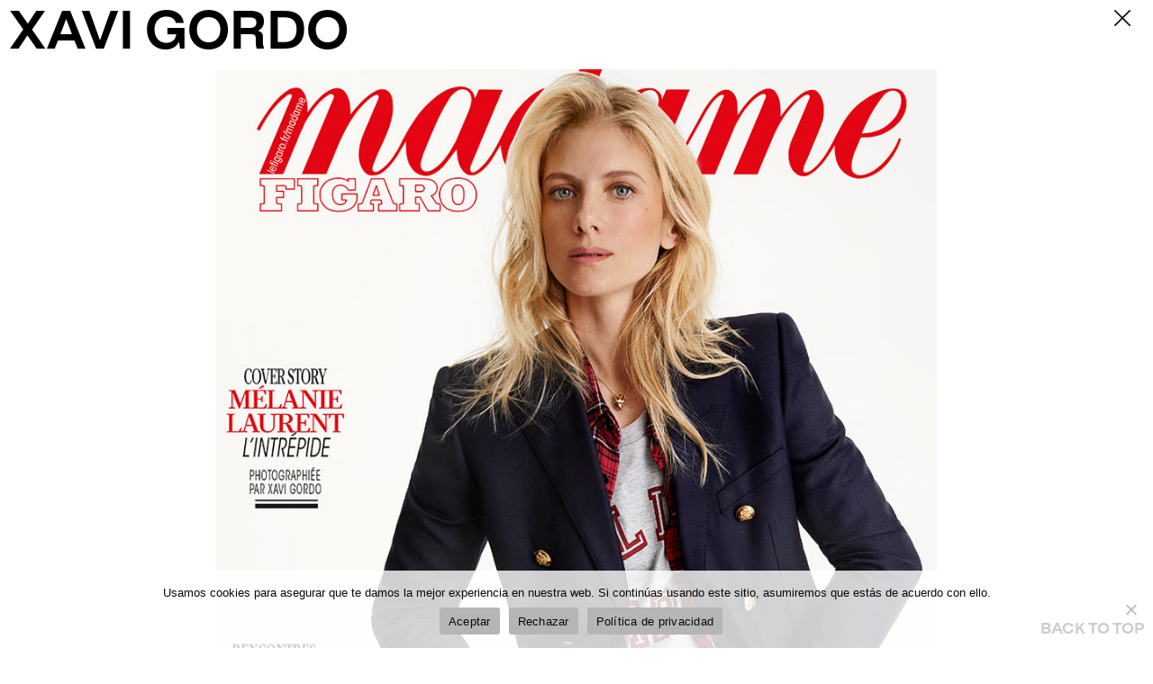

--- FILE ---
content_type: text/html; charset=UTF-8
request_url: https://xavigordo.com/portfolios/madame-figaro-france-cover-may-2021/
body_size: 117481
content:
<!doctype html>
<html lang="es">
<head>
	<meta charset="UTF-8">
	<meta name="viewport" content="width=device-width, initial-scale=1">
	<link rel="profile" href="https://gmpg.org/xfn/11">
	<meta name='robots' content='index, follow, max-image-preview:large, max-snippet:-1, max-video-preview:-1' />

	<!-- This site is optimized with the Yoast SEO plugin v23.4 - https://yoast.com/wordpress/plugins/seo/ -->
	<title>MADAME FIGARÓ FRANCE  May 2021 - XAVI GORDO</title>
	<link rel="canonical" href="https://xavigordo.com/portfolios/madame-figaro-france-cover-may-2021/" />
	<meta property="og:locale" content="es_ES" />
	<meta property="og:type" content="article" />
	<meta property="og:title" content="MADAME FIGARÓ FRANCE  May 2021 - XAVI GORDO" />
	<meta property="og:url" content="https://xavigordo.com/portfolios/madame-figaro-france-cover-may-2021/" />
	<meta property="og:site_name" content="XAVI GORDO" />
	<meta property="article:modified_time" content="2022-08-05T19:53:10+00:00" />
	<meta name="twitter:card" content="summary_large_image" />
	<script type="application/ld+json" class="yoast-schema-graph">{"@context":"https://schema.org","@graph":[{"@type":"WebPage","@id":"https://xavigordo.com/portfolios/madame-figaro-france-cover-may-2021/","url":"https://xavigordo.com/portfolios/madame-figaro-france-cover-may-2021/","name":"MADAME FIGARÓ FRANCE May 2021 - XAVI GORDO","isPartOf":{"@id":"https://xavigordo.com/#website"},"datePublished":"2022-08-05T19:53:09+00:00","dateModified":"2022-08-05T19:53:10+00:00","breadcrumb":{"@id":"https://xavigordo.com/portfolios/madame-figaro-france-cover-may-2021/#breadcrumb"},"inLanguage":"es","potentialAction":[{"@type":"ReadAction","target":["https://xavigordo.com/portfolios/madame-figaro-france-cover-may-2021/"]}]},{"@type":"BreadcrumbList","@id":"https://xavigordo.com/portfolios/madame-figaro-france-cover-may-2021/#breadcrumb","itemListElement":[{"@type":"ListItem","position":1,"name":"Portada","item":"https://xavigordo.com/"},{"@type":"ListItem","position":2,"name":"Portfolios","item":"https://xavigordo.com/portfolios/"},{"@type":"ListItem","position":3,"name":"MADAME FIGARÓ FRANCE May 2021"}]},{"@type":"WebSite","@id":"https://xavigordo.com/#website","url":"https://xavigordo.com/","name":"XAVI GORDO","description":"Fashion Photographer","potentialAction":[{"@type":"SearchAction","target":{"@type":"EntryPoint","urlTemplate":"https://xavigordo.com/?s={search_term_string}"},"query-input":{"@type":"PropertyValueSpecification","valueRequired":true,"valueName":"search_term_string"}}],"inLanguage":"es"}]}</script>
	<!-- / Yoast SEO plugin. -->


<link rel="alternate" type="application/rss+xml" title="XAVI GORDO &raquo; Feed" href="https://xavigordo.com/feed/" />
<link rel="alternate" type="application/rss+xml" title="XAVI GORDO &raquo; Feed de los comentarios" href="https://xavigordo.com/comments/feed/" />
<script>
window._wpemojiSettings = {"baseUrl":"https:\/\/s.w.org\/images\/core\/emoji\/15.0.3\/72x72\/","ext":".png","svgUrl":"https:\/\/s.w.org\/images\/core\/emoji\/15.0.3\/svg\/","svgExt":".svg","source":{"concatemoji":"https:\/\/xavigordo.com\/wp-includes\/js\/wp-emoji-release.min.js?ver=d9cad1441a165ac0ba7f96a9c5378ae6"}};
/*! This file is auto-generated */
!function(i,n){var o,s,e;function c(e){try{var t={supportTests:e,timestamp:(new Date).valueOf()};sessionStorage.setItem(o,JSON.stringify(t))}catch(e){}}function p(e,t,n){e.clearRect(0,0,e.canvas.width,e.canvas.height),e.fillText(t,0,0);var t=new Uint32Array(e.getImageData(0,0,e.canvas.width,e.canvas.height).data),r=(e.clearRect(0,0,e.canvas.width,e.canvas.height),e.fillText(n,0,0),new Uint32Array(e.getImageData(0,0,e.canvas.width,e.canvas.height).data));return t.every(function(e,t){return e===r[t]})}function u(e,t,n){switch(t){case"flag":return n(e,"\ud83c\udff3\ufe0f\u200d\u26a7\ufe0f","\ud83c\udff3\ufe0f\u200b\u26a7\ufe0f")?!1:!n(e,"\ud83c\uddfa\ud83c\uddf3","\ud83c\uddfa\u200b\ud83c\uddf3")&&!n(e,"\ud83c\udff4\udb40\udc67\udb40\udc62\udb40\udc65\udb40\udc6e\udb40\udc67\udb40\udc7f","\ud83c\udff4\u200b\udb40\udc67\u200b\udb40\udc62\u200b\udb40\udc65\u200b\udb40\udc6e\u200b\udb40\udc67\u200b\udb40\udc7f");case"emoji":return!n(e,"\ud83d\udc26\u200d\u2b1b","\ud83d\udc26\u200b\u2b1b")}return!1}function f(e,t,n){var r="undefined"!=typeof WorkerGlobalScope&&self instanceof WorkerGlobalScope?new OffscreenCanvas(300,150):i.createElement("canvas"),a=r.getContext("2d",{willReadFrequently:!0}),o=(a.textBaseline="top",a.font="600 32px Arial",{});return e.forEach(function(e){o[e]=t(a,e,n)}),o}function t(e){var t=i.createElement("script");t.src=e,t.defer=!0,i.head.appendChild(t)}"undefined"!=typeof Promise&&(o="wpEmojiSettingsSupports",s=["flag","emoji"],n.supports={everything:!0,everythingExceptFlag:!0},e=new Promise(function(e){i.addEventListener("DOMContentLoaded",e,{once:!0})}),new Promise(function(t){var n=function(){try{var e=JSON.parse(sessionStorage.getItem(o));if("object"==typeof e&&"number"==typeof e.timestamp&&(new Date).valueOf()<e.timestamp+604800&&"object"==typeof e.supportTests)return e.supportTests}catch(e){}return null}();if(!n){if("undefined"!=typeof Worker&&"undefined"!=typeof OffscreenCanvas&&"undefined"!=typeof URL&&URL.createObjectURL&&"undefined"!=typeof Blob)try{var e="postMessage("+f.toString()+"("+[JSON.stringify(s),u.toString(),p.toString()].join(",")+"));",r=new Blob([e],{type:"text/javascript"}),a=new Worker(URL.createObjectURL(r),{name:"wpTestEmojiSupports"});return void(a.onmessage=function(e){c(n=e.data),a.terminate(),t(n)})}catch(e){}c(n=f(s,u,p))}t(n)}).then(function(e){for(var t in e)n.supports[t]=e[t],n.supports.everything=n.supports.everything&&n.supports[t],"flag"!==t&&(n.supports.everythingExceptFlag=n.supports.everythingExceptFlag&&n.supports[t]);n.supports.everythingExceptFlag=n.supports.everythingExceptFlag&&!n.supports.flag,n.DOMReady=!1,n.readyCallback=function(){n.DOMReady=!0}}).then(function(){return e}).then(function(){var e;n.supports.everything||(n.readyCallback(),(e=n.source||{}).concatemoji?t(e.concatemoji):e.wpemoji&&e.twemoji&&(t(e.twemoji),t(e.wpemoji)))}))}((window,document),window._wpemojiSettings);
</script>
<link rel='stylesheet' id='hello-elementor-theme-style-css' href='https://xavigordo.com/wp-content/themes/hello-elementor/theme.min.css?ver=3.0.2' media='all' />
<link rel='stylesheet' id='jet-menu-hello-css' href='https://xavigordo.com/wp-content/plugins/jet-menu/integration/themes/hello-elementor/assets/css/style.css?ver=2.4.0' media='all' />
<style id='wp-emoji-styles-inline-css'>

	img.wp-smiley, img.emoji {
		display: inline !important;
		border: none !important;
		box-shadow: none !important;
		height: 1em !important;
		width: 1em !important;
		margin: 0 0.07em !important;
		vertical-align: -0.1em !important;
		background: none !important;
		padding: 0 !important;
	}
</style>
<link rel='stylesheet' id='wp-block-library-css' href='https://xavigordo.com/wp-includes/css/dist/block-library/style.min.css?ver=d9cad1441a165ac0ba7f96a9c5378ae6' media='all' />
<link rel='stylesheet' id='jet-engine-frontend-css' href='https://xavigordo.com/wp-content/plugins/jet-engine/assets/css/frontend.css?ver=3.2.4' media='all' />
<style id='classic-theme-styles-inline-css'>
/*! This file is auto-generated */
.wp-block-button__link{color:#fff;background-color:#32373c;border-radius:9999px;box-shadow:none;text-decoration:none;padding:calc(.667em + 2px) calc(1.333em + 2px);font-size:1.125em}.wp-block-file__button{background:#32373c;color:#fff;text-decoration:none}
</style>
<style id='global-styles-inline-css'>
body{--wp--preset--color--black: #000000;--wp--preset--color--cyan-bluish-gray: #abb8c3;--wp--preset--color--white: #ffffff;--wp--preset--color--pale-pink: #f78da7;--wp--preset--color--vivid-red: #cf2e2e;--wp--preset--color--luminous-vivid-orange: #ff6900;--wp--preset--color--luminous-vivid-amber: #fcb900;--wp--preset--color--light-green-cyan: #7bdcb5;--wp--preset--color--vivid-green-cyan: #00d084;--wp--preset--color--pale-cyan-blue: #8ed1fc;--wp--preset--color--vivid-cyan-blue: #0693e3;--wp--preset--color--vivid-purple: #9b51e0;--wp--preset--gradient--vivid-cyan-blue-to-vivid-purple: linear-gradient(135deg,rgba(6,147,227,1) 0%,rgb(155,81,224) 100%);--wp--preset--gradient--light-green-cyan-to-vivid-green-cyan: linear-gradient(135deg,rgb(122,220,180) 0%,rgb(0,208,130) 100%);--wp--preset--gradient--luminous-vivid-amber-to-luminous-vivid-orange: linear-gradient(135deg,rgba(252,185,0,1) 0%,rgba(255,105,0,1) 100%);--wp--preset--gradient--luminous-vivid-orange-to-vivid-red: linear-gradient(135deg,rgba(255,105,0,1) 0%,rgb(207,46,46) 100%);--wp--preset--gradient--very-light-gray-to-cyan-bluish-gray: linear-gradient(135deg,rgb(238,238,238) 0%,rgb(169,184,195) 100%);--wp--preset--gradient--cool-to-warm-spectrum: linear-gradient(135deg,rgb(74,234,220) 0%,rgb(151,120,209) 20%,rgb(207,42,186) 40%,rgb(238,44,130) 60%,rgb(251,105,98) 80%,rgb(254,248,76) 100%);--wp--preset--gradient--blush-light-purple: linear-gradient(135deg,rgb(255,206,236) 0%,rgb(152,150,240) 100%);--wp--preset--gradient--blush-bordeaux: linear-gradient(135deg,rgb(254,205,165) 0%,rgb(254,45,45) 50%,rgb(107,0,62) 100%);--wp--preset--gradient--luminous-dusk: linear-gradient(135deg,rgb(255,203,112) 0%,rgb(199,81,192) 50%,rgb(65,88,208) 100%);--wp--preset--gradient--pale-ocean: linear-gradient(135deg,rgb(255,245,203) 0%,rgb(182,227,212) 50%,rgb(51,167,181) 100%);--wp--preset--gradient--electric-grass: linear-gradient(135deg,rgb(202,248,128) 0%,rgb(113,206,126) 100%);--wp--preset--gradient--midnight: linear-gradient(135deg,rgb(2,3,129) 0%,rgb(40,116,252) 100%);--wp--preset--font-size--small: 13px;--wp--preset--font-size--medium: 20px;--wp--preset--font-size--large: 36px;--wp--preset--font-size--x-large: 42px;--wp--preset--spacing--20: 0.44rem;--wp--preset--spacing--30: 0.67rem;--wp--preset--spacing--40: 1rem;--wp--preset--spacing--50: 1.5rem;--wp--preset--spacing--60: 2.25rem;--wp--preset--spacing--70: 3.38rem;--wp--preset--spacing--80: 5.06rem;--wp--preset--shadow--natural: 6px 6px 9px rgba(0, 0, 0, 0.2);--wp--preset--shadow--deep: 12px 12px 50px rgba(0, 0, 0, 0.4);--wp--preset--shadow--sharp: 6px 6px 0px rgba(0, 0, 0, 0.2);--wp--preset--shadow--outlined: 6px 6px 0px -3px rgba(255, 255, 255, 1), 6px 6px rgba(0, 0, 0, 1);--wp--preset--shadow--crisp: 6px 6px 0px rgba(0, 0, 0, 1);}:where(.is-layout-flex){gap: 0.5em;}:where(.is-layout-grid){gap: 0.5em;}body .is-layout-flex{display: flex;}body .is-layout-flex{flex-wrap: wrap;align-items: center;}body .is-layout-flex > *{margin: 0;}body .is-layout-grid{display: grid;}body .is-layout-grid > *{margin: 0;}:where(.wp-block-columns.is-layout-flex){gap: 2em;}:where(.wp-block-columns.is-layout-grid){gap: 2em;}:where(.wp-block-post-template.is-layout-flex){gap: 1.25em;}:where(.wp-block-post-template.is-layout-grid){gap: 1.25em;}.has-black-color{color: var(--wp--preset--color--black) !important;}.has-cyan-bluish-gray-color{color: var(--wp--preset--color--cyan-bluish-gray) !important;}.has-white-color{color: var(--wp--preset--color--white) !important;}.has-pale-pink-color{color: var(--wp--preset--color--pale-pink) !important;}.has-vivid-red-color{color: var(--wp--preset--color--vivid-red) !important;}.has-luminous-vivid-orange-color{color: var(--wp--preset--color--luminous-vivid-orange) !important;}.has-luminous-vivid-amber-color{color: var(--wp--preset--color--luminous-vivid-amber) !important;}.has-light-green-cyan-color{color: var(--wp--preset--color--light-green-cyan) !important;}.has-vivid-green-cyan-color{color: var(--wp--preset--color--vivid-green-cyan) !important;}.has-pale-cyan-blue-color{color: var(--wp--preset--color--pale-cyan-blue) !important;}.has-vivid-cyan-blue-color{color: var(--wp--preset--color--vivid-cyan-blue) !important;}.has-vivid-purple-color{color: var(--wp--preset--color--vivid-purple) !important;}.has-black-background-color{background-color: var(--wp--preset--color--black) !important;}.has-cyan-bluish-gray-background-color{background-color: var(--wp--preset--color--cyan-bluish-gray) !important;}.has-white-background-color{background-color: var(--wp--preset--color--white) !important;}.has-pale-pink-background-color{background-color: var(--wp--preset--color--pale-pink) !important;}.has-vivid-red-background-color{background-color: var(--wp--preset--color--vivid-red) !important;}.has-luminous-vivid-orange-background-color{background-color: var(--wp--preset--color--luminous-vivid-orange) !important;}.has-luminous-vivid-amber-background-color{background-color: var(--wp--preset--color--luminous-vivid-amber) !important;}.has-light-green-cyan-background-color{background-color: var(--wp--preset--color--light-green-cyan) !important;}.has-vivid-green-cyan-background-color{background-color: var(--wp--preset--color--vivid-green-cyan) !important;}.has-pale-cyan-blue-background-color{background-color: var(--wp--preset--color--pale-cyan-blue) !important;}.has-vivid-cyan-blue-background-color{background-color: var(--wp--preset--color--vivid-cyan-blue) !important;}.has-vivid-purple-background-color{background-color: var(--wp--preset--color--vivid-purple) !important;}.has-black-border-color{border-color: var(--wp--preset--color--black) !important;}.has-cyan-bluish-gray-border-color{border-color: var(--wp--preset--color--cyan-bluish-gray) !important;}.has-white-border-color{border-color: var(--wp--preset--color--white) !important;}.has-pale-pink-border-color{border-color: var(--wp--preset--color--pale-pink) !important;}.has-vivid-red-border-color{border-color: var(--wp--preset--color--vivid-red) !important;}.has-luminous-vivid-orange-border-color{border-color: var(--wp--preset--color--luminous-vivid-orange) !important;}.has-luminous-vivid-amber-border-color{border-color: var(--wp--preset--color--luminous-vivid-amber) !important;}.has-light-green-cyan-border-color{border-color: var(--wp--preset--color--light-green-cyan) !important;}.has-vivid-green-cyan-border-color{border-color: var(--wp--preset--color--vivid-green-cyan) !important;}.has-pale-cyan-blue-border-color{border-color: var(--wp--preset--color--pale-cyan-blue) !important;}.has-vivid-cyan-blue-border-color{border-color: var(--wp--preset--color--vivid-cyan-blue) !important;}.has-vivid-purple-border-color{border-color: var(--wp--preset--color--vivid-purple) !important;}.has-vivid-cyan-blue-to-vivid-purple-gradient-background{background: var(--wp--preset--gradient--vivid-cyan-blue-to-vivid-purple) !important;}.has-light-green-cyan-to-vivid-green-cyan-gradient-background{background: var(--wp--preset--gradient--light-green-cyan-to-vivid-green-cyan) !important;}.has-luminous-vivid-amber-to-luminous-vivid-orange-gradient-background{background: var(--wp--preset--gradient--luminous-vivid-amber-to-luminous-vivid-orange) !important;}.has-luminous-vivid-orange-to-vivid-red-gradient-background{background: var(--wp--preset--gradient--luminous-vivid-orange-to-vivid-red) !important;}.has-very-light-gray-to-cyan-bluish-gray-gradient-background{background: var(--wp--preset--gradient--very-light-gray-to-cyan-bluish-gray) !important;}.has-cool-to-warm-spectrum-gradient-background{background: var(--wp--preset--gradient--cool-to-warm-spectrum) !important;}.has-blush-light-purple-gradient-background{background: var(--wp--preset--gradient--blush-light-purple) !important;}.has-blush-bordeaux-gradient-background{background: var(--wp--preset--gradient--blush-bordeaux) !important;}.has-luminous-dusk-gradient-background{background: var(--wp--preset--gradient--luminous-dusk) !important;}.has-pale-ocean-gradient-background{background: var(--wp--preset--gradient--pale-ocean) !important;}.has-electric-grass-gradient-background{background: var(--wp--preset--gradient--electric-grass) !important;}.has-midnight-gradient-background{background: var(--wp--preset--gradient--midnight) !important;}.has-small-font-size{font-size: var(--wp--preset--font-size--small) !important;}.has-medium-font-size{font-size: var(--wp--preset--font-size--medium) !important;}.has-large-font-size{font-size: var(--wp--preset--font-size--large) !important;}.has-x-large-font-size{font-size: var(--wp--preset--font-size--x-large) !important;}
.wp-block-navigation a:where(:not(.wp-element-button)){color: inherit;}
:where(.wp-block-post-template.is-layout-flex){gap: 1.25em;}:where(.wp-block-post-template.is-layout-grid){gap: 1.25em;}
:where(.wp-block-columns.is-layout-flex){gap: 2em;}:where(.wp-block-columns.is-layout-grid){gap: 2em;}
.wp-block-pullquote{font-size: 1.5em;line-height: 1.6;}
</style>
<link rel='stylesheet' id='cookie-notice-front-css' href='https://xavigordo.com/wp-content/plugins/cookie-notice/css/front.min.css?ver=2.5.5' media='all' />
<link rel='stylesheet' id='hello-elementor-css' href='https://xavigordo.com/wp-content/themes/hello-elementor/style.min.css?ver=3.0.2' media='all' />
<link rel='stylesheet' id='hello-elementor-header-footer-css' href='https://xavigordo.com/wp-content/themes/hello-elementor/header-footer.min.css?ver=3.0.2' media='all' />
<link rel='stylesheet' id='elementor-frontend-css' href='https://xavigordo.com/wp-content/uploads/elementor/css/custom-frontend.min.css?ver=1727266290' media='all' />
<style id='elementor-frontend-inline-css'>
@-webkit-keyframes ha_fadeIn{0%{opacity:0}to{opacity:1}}@keyframes ha_fadeIn{0%{opacity:0}to{opacity:1}}@-webkit-keyframes ha_zoomIn{0%{opacity:0;-webkit-transform:scale3d(.3,.3,.3);transform:scale3d(.3,.3,.3)}50%{opacity:1}}@keyframes ha_zoomIn{0%{opacity:0;-webkit-transform:scale3d(.3,.3,.3);transform:scale3d(.3,.3,.3)}50%{opacity:1}}@-webkit-keyframes ha_rollIn{0%{opacity:0;-webkit-transform:translate3d(-100%,0,0) rotate3d(0,0,1,-120deg);transform:translate3d(-100%,0,0) rotate3d(0,0,1,-120deg)}to{opacity:1}}@keyframes ha_rollIn{0%{opacity:0;-webkit-transform:translate3d(-100%,0,0) rotate3d(0,0,1,-120deg);transform:translate3d(-100%,0,0) rotate3d(0,0,1,-120deg)}to{opacity:1}}@-webkit-keyframes ha_bounce{0%,20%,53%,to{-webkit-animation-timing-function:cubic-bezier(.215,.61,.355,1);animation-timing-function:cubic-bezier(.215,.61,.355,1)}40%,43%{-webkit-transform:translate3d(0,-30px,0) scaleY(1.1);transform:translate3d(0,-30px,0) scaleY(1.1);-webkit-animation-timing-function:cubic-bezier(.755,.05,.855,.06);animation-timing-function:cubic-bezier(.755,.05,.855,.06)}70%{-webkit-transform:translate3d(0,-15px,0) scaleY(1.05);transform:translate3d(0,-15px,0) scaleY(1.05);-webkit-animation-timing-function:cubic-bezier(.755,.05,.855,.06);animation-timing-function:cubic-bezier(.755,.05,.855,.06)}80%{-webkit-transition-timing-function:cubic-bezier(.215,.61,.355,1);transition-timing-function:cubic-bezier(.215,.61,.355,1);-webkit-transform:translate3d(0,0,0) scaleY(.95);transform:translate3d(0,0,0) scaleY(.95)}90%{-webkit-transform:translate3d(0,-4px,0) scaleY(1.02);transform:translate3d(0,-4px,0) scaleY(1.02)}}@keyframes ha_bounce{0%,20%,53%,to{-webkit-animation-timing-function:cubic-bezier(.215,.61,.355,1);animation-timing-function:cubic-bezier(.215,.61,.355,1)}40%,43%{-webkit-transform:translate3d(0,-30px,0) scaleY(1.1);transform:translate3d(0,-30px,0) scaleY(1.1);-webkit-animation-timing-function:cubic-bezier(.755,.05,.855,.06);animation-timing-function:cubic-bezier(.755,.05,.855,.06)}70%{-webkit-transform:translate3d(0,-15px,0) scaleY(1.05);transform:translate3d(0,-15px,0) scaleY(1.05);-webkit-animation-timing-function:cubic-bezier(.755,.05,.855,.06);animation-timing-function:cubic-bezier(.755,.05,.855,.06)}80%{-webkit-transition-timing-function:cubic-bezier(.215,.61,.355,1);transition-timing-function:cubic-bezier(.215,.61,.355,1);-webkit-transform:translate3d(0,0,0) scaleY(.95);transform:translate3d(0,0,0) scaleY(.95)}90%{-webkit-transform:translate3d(0,-4px,0) scaleY(1.02);transform:translate3d(0,-4px,0) scaleY(1.02)}}@-webkit-keyframes ha_bounceIn{0%,20%,40%,60%,80%,to{-webkit-animation-timing-function:cubic-bezier(.215,.61,.355,1);animation-timing-function:cubic-bezier(.215,.61,.355,1)}0%{opacity:0;-webkit-transform:scale3d(.3,.3,.3);transform:scale3d(.3,.3,.3)}20%{-webkit-transform:scale3d(1.1,1.1,1.1);transform:scale3d(1.1,1.1,1.1)}40%{-webkit-transform:scale3d(.9,.9,.9);transform:scale3d(.9,.9,.9)}60%{opacity:1;-webkit-transform:scale3d(1.03,1.03,1.03);transform:scale3d(1.03,1.03,1.03)}80%{-webkit-transform:scale3d(.97,.97,.97);transform:scale3d(.97,.97,.97)}to{opacity:1}}@keyframes ha_bounceIn{0%,20%,40%,60%,80%,to{-webkit-animation-timing-function:cubic-bezier(.215,.61,.355,1);animation-timing-function:cubic-bezier(.215,.61,.355,1)}0%{opacity:0;-webkit-transform:scale3d(.3,.3,.3);transform:scale3d(.3,.3,.3)}20%{-webkit-transform:scale3d(1.1,1.1,1.1);transform:scale3d(1.1,1.1,1.1)}40%{-webkit-transform:scale3d(.9,.9,.9);transform:scale3d(.9,.9,.9)}60%{opacity:1;-webkit-transform:scale3d(1.03,1.03,1.03);transform:scale3d(1.03,1.03,1.03)}80%{-webkit-transform:scale3d(.97,.97,.97);transform:scale3d(.97,.97,.97)}to{opacity:1}}@-webkit-keyframes ha_flipInX{0%{opacity:0;-webkit-transform:perspective(400px) rotate3d(1,0,0,90deg);transform:perspective(400px) rotate3d(1,0,0,90deg);-webkit-animation-timing-function:ease-in;animation-timing-function:ease-in}40%{-webkit-transform:perspective(400px) rotate3d(1,0,0,-20deg);transform:perspective(400px) rotate3d(1,0,0,-20deg);-webkit-animation-timing-function:ease-in;animation-timing-function:ease-in}60%{opacity:1;-webkit-transform:perspective(400px) rotate3d(1,0,0,10deg);transform:perspective(400px) rotate3d(1,0,0,10deg)}80%{-webkit-transform:perspective(400px) rotate3d(1,0,0,-5deg);transform:perspective(400px) rotate3d(1,0,0,-5deg)}}@keyframes ha_flipInX{0%{opacity:0;-webkit-transform:perspective(400px) rotate3d(1,0,0,90deg);transform:perspective(400px) rotate3d(1,0,0,90deg);-webkit-animation-timing-function:ease-in;animation-timing-function:ease-in}40%{-webkit-transform:perspective(400px) rotate3d(1,0,0,-20deg);transform:perspective(400px) rotate3d(1,0,0,-20deg);-webkit-animation-timing-function:ease-in;animation-timing-function:ease-in}60%{opacity:1;-webkit-transform:perspective(400px) rotate3d(1,0,0,10deg);transform:perspective(400px) rotate3d(1,0,0,10deg)}80%{-webkit-transform:perspective(400px) rotate3d(1,0,0,-5deg);transform:perspective(400px) rotate3d(1,0,0,-5deg)}}@-webkit-keyframes ha_flipInY{0%{opacity:0;-webkit-transform:perspective(400px) rotate3d(0,1,0,90deg);transform:perspective(400px) rotate3d(0,1,0,90deg);-webkit-animation-timing-function:ease-in;animation-timing-function:ease-in}40%{-webkit-transform:perspective(400px) rotate3d(0,1,0,-20deg);transform:perspective(400px) rotate3d(0,1,0,-20deg);-webkit-animation-timing-function:ease-in;animation-timing-function:ease-in}60%{opacity:1;-webkit-transform:perspective(400px) rotate3d(0,1,0,10deg);transform:perspective(400px) rotate3d(0,1,0,10deg)}80%{-webkit-transform:perspective(400px) rotate3d(0,1,0,-5deg);transform:perspective(400px) rotate3d(0,1,0,-5deg)}}@keyframes ha_flipInY{0%{opacity:0;-webkit-transform:perspective(400px) rotate3d(0,1,0,90deg);transform:perspective(400px) rotate3d(0,1,0,90deg);-webkit-animation-timing-function:ease-in;animation-timing-function:ease-in}40%{-webkit-transform:perspective(400px) rotate3d(0,1,0,-20deg);transform:perspective(400px) rotate3d(0,1,0,-20deg);-webkit-animation-timing-function:ease-in;animation-timing-function:ease-in}60%{opacity:1;-webkit-transform:perspective(400px) rotate3d(0,1,0,10deg);transform:perspective(400px) rotate3d(0,1,0,10deg)}80%{-webkit-transform:perspective(400px) rotate3d(0,1,0,-5deg);transform:perspective(400px) rotate3d(0,1,0,-5deg)}}@-webkit-keyframes ha_swing{20%{-webkit-transform:rotate3d(0,0,1,15deg);transform:rotate3d(0,0,1,15deg)}40%{-webkit-transform:rotate3d(0,0,1,-10deg);transform:rotate3d(0,0,1,-10deg)}60%{-webkit-transform:rotate3d(0,0,1,5deg);transform:rotate3d(0,0,1,5deg)}80%{-webkit-transform:rotate3d(0,0,1,-5deg);transform:rotate3d(0,0,1,-5deg)}}@keyframes ha_swing{20%{-webkit-transform:rotate3d(0,0,1,15deg);transform:rotate3d(0,0,1,15deg)}40%{-webkit-transform:rotate3d(0,0,1,-10deg);transform:rotate3d(0,0,1,-10deg)}60%{-webkit-transform:rotate3d(0,0,1,5deg);transform:rotate3d(0,0,1,5deg)}80%{-webkit-transform:rotate3d(0,0,1,-5deg);transform:rotate3d(0,0,1,-5deg)}}@-webkit-keyframes ha_slideInDown{0%{visibility:visible;-webkit-transform:translate3d(0,-100%,0);transform:translate3d(0,-100%,0)}}@keyframes ha_slideInDown{0%{visibility:visible;-webkit-transform:translate3d(0,-100%,0);transform:translate3d(0,-100%,0)}}@-webkit-keyframes ha_slideInUp{0%{visibility:visible;-webkit-transform:translate3d(0,100%,0);transform:translate3d(0,100%,0)}}@keyframes ha_slideInUp{0%{visibility:visible;-webkit-transform:translate3d(0,100%,0);transform:translate3d(0,100%,0)}}@-webkit-keyframes ha_slideInLeft{0%{visibility:visible;-webkit-transform:translate3d(-100%,0,0);transform:translate3d(-100%,0,0)}}@keyframes ha_slideInLeft{0%{visibility:visible;-webkit-transform:translate3d(-100%,0,0);transform:translate3d(-100%,0,0)}}@-webkit-keyframes ha_slideInRight{0%{visibility:visible;-webkit-transform:translate3d(100%,0,0);transform:translate3d(100%,0,0)}}@keyframes ha_slideInRight{0%{visibility:visible;-webkit-transform:translate3d(100%,0,0);transform:translate3d(100%,0,0)}}.ha_fadeIn{-webkit-animation-name:ha_fadeIn;animation-name:ha_fadeIn}.ha_zoomIn{-webkit-animation-name:ha_zoomIn;animation-name:ha_zoomIn}.ha_rollIn{-webkit-animation-name:ha_rollIn;animation-name:ha_rollIn}.ha_bounce{-webkit-transform-origin:center bottom;-ms-transform-origin:center bottom;transform-origin:center bottom;-webkit-animation-name:ha_bounce;animation-name:ha_bounce}.ha_bounceIn{-webkit-animation-name:ha_bounceIn;animation-name:ha_bounceIn;-webkit-animation-duration:.75s;-webkit-animation-duration:calc(var(--animate-duration)*.75);animation-duration:.75s;animation-duration:calc(var(--animate-duration)*.75)}.ha_flipInX,.ha_flipInY{-webkit-animation-name:ha_flipInX;animation-name:ha_flipInX;-webkit-backface-visibility:visible!important;backface-visibility:visible!important}.ha_flipInY{-webkit-animation-name:ha_flipInY;animation-name:ha_flipInY}.ha_swing{-webkit-transform-origin:top center;-ms-transform-origin:top center;transform-origin:top center;-webkit-animation-name:ha_swing;animation-name:ha_swing}.ha_slideInDown{-webkit-animation-name:ha_slideInDown;animation-name:ha_slideInDown}.ha_slideInUp{-webkit-animation-name:ha_slideInUp;animation-name:ha_slideInUp}.ha_slideInLeft{-webkit-animation-name:ha_slideInLeft;animation-name:ha_slideInLeft}.ha_slideInRight{-webkit-animation-name:ha_slideInRight;animation-name:ha_slideInRight}.ha-css-transform-yes{-webkit-transition-duration:var(--ha-tfx-transition-duration, .2s);transition-duration:var(--ha-tfx-transition-duration, .2s);-webkit-transition-property:-webkit-transform;transition-property:transform;transition-property:transform,-webkit-transform;-webkit-transform:translate(var(--ha-tfx-translate-x, 0),var(--ha-tfx-translate-y, 0)) scale(var(--ha-tfx-scale-x, 1),var(--ha-tfx-scale-y, 1)) skew(var(--ha-tfx-skew-x, 0),var(--ha-tfx-skew-y, 0)) rotateX(var(--ha-tfx-rotate-x, 0)) rotateY(var(--ha-tfx-rotate-y, 0)) rotateZ(var(--ha-tfx-rotate-z, 0));transform:translate(var(--ha-tfx-translate-x, 0),var(--ha-tfx-translate-y, 0)) scale(var(--ha-tfx-scale-x, 1),var(--ha-tfx-scale-y, 1)) skew(var(--ha-tfx-skew-x, 0),var(--ha-tfx-skew-y, 0)) rotateX(var(--ha-tfx-rotate-x, 0)) rotateY(var(--ha-tfx-rotate-y, 0)) rotateZ(var(--ha-tfx-rotate-z, 0))}.ha-css-transform-yes:hover{-webkit-transform:translate(var(--ha-tfx-translate-x-hover, var(--ha-tfx-translate-x, 0)),var(--ha-tfx-translate-y-hover, var(--ha-tfx-translate-y, 0))) scale(var(--ha-tfx-scale-x-hover, var(--ha-tfx-scale-x, 1)),var(--ha-tfx-scale-y-hover, var(--ha-tfx-scale-y, 1))) skew(var(--ha-tfx-skew-x-hover, var(--ha-tfx-skew-x, 0)),var(--ha-tfx-skew-y-hover, var(--ha-tfx-skew-y, 0))) rotateX(var(--ha-tfx-rotate-x-hover, var(--ha-tfx-rotate-x, 0))) rotateY(var(--ha-tfx-rotate-y-hover, var(--ha-tfx-rotate-y, 0))) rotateZ(var(--ha-tfx-rotate-z-hover, var(--ha-tfx-rotate-z, 0)));transform:translate(var(--ha-tfx-translate-x-hover, var(--ha-tfx-translate-x, 0)),var(--ha-tfx-translate-y-hover, var(--ha-tfx-translate-y, 0))) scale(var(--ha-tfx-scale-x-hover, var(--ha-tfx-scale-x, 1)),var(--ha-tfx-scale-y-hover, var(--ha-tfx-scale-y, 1))) skew(var(--ha-tfx-skew-x-hover, var(--ha-tfx-skew-x, 0)),var(--ha-tfx-skew-y-hover, var(--ha-tfx-skew-y, 0))) rotateX(var(--ha-tfx-rotate-x-hover, var(--ha-tfx-rotate-x, 0))) rotateY(var(--ha-tfx-rotate-y-hover, var(--ha-tfx-rotate-y, 0))) rotateZ(var(--ha-tfx-rotate-z-hover, var(--ha-tfx-rotate-z, 0)))}.happy-addon>.elementor-widget-container{word-wrap:break-word;overflow-wrap:break-word}.happy-addon>.elementor-widget-container,.happy-addon>.elementor-widget-container *{-webkit-box-sizing:border-box;box-sizing:border-box}.happy-addon p:empty{display:none}.happy-addon .elementor-inline-editing{min-height:auto!important}.happy-addon-pro img{max-width:100%;height:auto;-o-object-fit:cover;object-fit:cover}.ha-screen-reader-text{position:absolute;overflow:hidden;clip:rect(1px,1px,1px,1px);margin:-1px;padding:0;width:1px;height:1px;border:0;word-wrap:normal!important;-webkit-clip-path:inset(50%);clip-path:inset(50%)}.ha-has-bg-overlay>.elementor-widget-container{position:relative;z-index:1}.ha-has-bg-overlay>.elementor-widget-container:before{position:absolute;top:0;left:0;z-index:-1;width:100%;height:100%;content:""}.ha-popup--is-enabled .ha-js-popup,.ha-popup--is-enabled .ha-js-popup img{cursor:-webkit-zoom-in!important;cursor:zoom-in!important}.mfp-wrap .mfp-arrow,.mfp-wrap .mfp-close{background-color:transparent}.mfp-wrap .mfp-arrow:focus,.mfp-wrap .mfp-close:focus{outline-width:thin}.ha-advanced-tooltip-enable{position:relative;cursor:pointer;--ha-tooltip-arrow-color:black;--ha-tooltip-arrow-distance:0}.ha-advanced-tooltip-enable .ha-advanced-tooltip-content{position:absolute;z-index:999;display:none;padding:5px 0;width:120px;height:auto;border-radius:6px;background-color:#000;color:#fff;text-align:center;opacity:0}.ha-advanced-tooltip-enable .ha-advanced-tooltip-content::after{position:absolute;border-width:5px;border-style:solid;content:""}.ha-advanced-tooltip-enable .ha-advanced-tooltip-content.no-arrow::after{visibility:hidden}.ha-advanced-tooltip-enable .ha-advanced-tooltip-content.show{display:inline-block;opacity:1}.ha-advanced-tooltip-enable.ha-advanced-tooltip-top .ha-advanced-tooltip-content,body[data-elementor-device-mode=tablet] .ha-advanced-tooltip-enable.ha-advanced-tooltip-tablet-top .ha-advanced-tooltip-content{top:unset;right:0;bottom:calc(101% + var(--ha-tooltip-arrow-distance));left:0;margin:0 auto}.ha-advanced-tooltip-enable.ha-advanced-tooltip-top .ha-advanced-tooltip-content::after,body[data-elementor-device-mode=tablet] .ha-advanced-tooltip-enable.ha-advanced-tooltip-tablet-top .ha-advanced-tooltip-content::after{top:100%;right:unset;bottom:unset;left:50%;border-color:var(--ha-tooltip-arrow-color) transparent transparent transparent;-webkit-transform:translateX(-50%);-ms-transform:translateX(-50%);transform:translateX(-50%)}.ha-advanced-tooltip-enable.ha-advanced-tooltip-bottom .ha-advanced-tooltip-content,body[data-elementor-device-mode=tablet] .ha-advanced-tooltip-enable.ha-advanced-tooltip-tablet-bottom .ha-advanced-tooltip-content{top:calc(101% + var(--ha-tooltip-arrow-distance));right:0;bottom:unset;left:0;margin:0 auto}.ha-advanced-tooltip-enable.ha-advanced-tooltip-bottom .ha-advanced-tooltip-content::after,body[data-elementor-device-mode=tablet] .ha-advanced-tooltip-enable.ha-advanced-tooltip-tablet-bottom .ha-advanced-tooltip-content::after{top:unset;right:unset;bottom:100%;left:50%;border-color:transparent transparent var(--ha-tooltip-arrow-color) transparent;-webkit-transform:translateX(-50%);-ms-transform:translateX(-50%);transform:translateX(-50%)}.ha-advanced-tooltip-enable.ha-advanced-tooltip-left .ha-advanced-tooltip-content,body[data-elementor-device-mode=tablet] .ha-advanced-tooltip-enable.ha-advanced-tooltip-tablet-left .ha-advanced-tooltip-content{top:50%;right:calc(101% + var(--ha-tooltip-arrow-distance));bottom:unset;left:unset;-webkit-transform:translateY(-50%);-ms-transform:translateY(-50%);transform:translateY(-50%)}.ha-advanced-tooltip-enable.ha-advanced-tooltip-left .ha-advanced-tooltip-content::after,body[data-elementor-device-mode=tablet] .ha-advanced-tooltip-enable.ha-advanced-tooltip-tablet-left .ha-advanced-tooltip-content::after{top:50%;right:unset;bottom:unset;left:100%;border-color:transparent transparent transparent var(--ha-tooltip-arrow-color);-webkit-transform:translateY(-50%);-ms-transform:translateY(-50%);transform:translateY(-50%)}.ha-advanced-tooltip-enable.ha-advanced-tooltip-right .ha-advanced-tooltip-content,body[data-elementor-device-mode=tablet] .ha-advanced-tooltip-enable.ha-advanced-tooltip-tablet-right .ha-advanced-tooltip-content{top:50%;right:unset;bottom:unset;left:calc(101% + var(--ha-tooltip-arrow-distance));-webkit-transform:translateY(-50%);-ms-transform:translateY(-50%);transform:translateY(-50%)}.ha-advanced-tooltip-enable.ha-advanced-tooltip-right .ha-advanced-tooltip-content::after,body[data-elementor-device-mode=tablet] .ha-advanced-tooltip-enable.ha-advanced-tooltip-tablet-right .ha-advanced-tooltip-content::after{top:50%;right:100%;bottom:unset;left:unset;border-color:transparent var(--ha-tooltip-arrow-color) transparent transparent;-webkit-transform:translateY(-50%);-ms-transform:translateY(-50%);transform:translateY(-50%)}body[data-elementor-device-mode=mobile] .ha-advanced-tooltip-enable.ha-advanced-tooltip-mobile-top .ha-advanced-tooltip-content{top:unset;right:0;bottom:calc(101% + var(--ha-tooltip-arrow-distance));left:0;margin:0 auto}body[data-elementor-device-mode=mobile] .ha-advanced-tooltip-enable.ha-advanced-tooltip-mobile-top .ha-advanced-tooltip-content::after{top:100%;right:unset;bottom:unset;left:50%;border-color:var(--ha-tooltip-arrow-color) transparent transparent transparent;-webkit-transform:translateX(-50%);-ms-transform:translateX(-50%);transform:translateX(-50%)}body[data-elementor-device-mode=mobile] .ha-advanced-tooltip-enable.ha-advanced-tooltip-mobile-bottom .ha-advanced-tooltip-content{top:calc(101% + var(--ha-tooltip-arrow-distance));right:0;bottom:unset;left:0;margin:0 auto}body[data-elementor-device-mode=mobile] .ha-advanced-tooltip-enable.ha-advanced-tooltip-mobile-bottom .ha-advanced-tooltip-content::after{top:unset;right:unset;bottom:100%;left:50%;border-color:transparent transparent var(--ha-tooltip-arrow-color) transparent;-webkit-transform:translateX(-50%);-ms-transform:translateX(-50%);transform:translateX(-50%)}body[data-elementor-device-mode=mobile] .ha-advanced-tooltip-enable.ha-advanced-tooltip-mobile-left .ha-advanced-tooltip-content{top:50%;right:calc(101% + var(--ha-tooltip-arrow-distance));bottom:unset;left:unset;-webkit-transform:translateY(-50%);-ms-transform:translateY(-50%);transform:translateY(-50%)}body[data-elementor-device-mode=mobile] .ha-advanced-tooltip-enable.ha-advanced-tooltip-mobile-left .ha-advanced-tooltip-content::after{top:50%;right:unset;bottom:unset;left:100%;border-color:transparent transparent transparent var(--ha-tooltip-arrow-color);-webkit-transform:translateY(-50%);-ms-transform:translateY(-50%);transform:translateY(-50%)}body[data-elementor-device-mode=mobile] .ha-advanced-tooltip-enable.ha-advanced-tooltip-mobile-right .ha-advanced-tooltip-content{top:50%;right:unset;bottom:unset;left:calc(101% + var(--ha-tooltip-arrow-distance));-webkit-transform:translateY(-50%);-ms-transform:translateY(-50%);transform:translateY(-50%)}body[data-elementor-device-mode=mobile] .ha-advanced-tooltip-enable.ha-advanced-tooltip-mobile-right .ha-advanced-tooltip-content::after{top:50%;right:100%;bottom:unset;left:unset;border-color:transparent var(--ha-tooltip-arrow-color) transparent transparent;-webkit-transform:translateY(-50%);-ms-transform:translateY(-50%);transform:translateY(-50%)}body.elementor-editor-active .happy-addon.ha-gravityforms .gform_wrapper{display:block!important}.ha-scroll-to-top-wrap.ha-scroll-to-top-hide{display:none}.ha-scroll-to-top-wrap.edit-mode,.ha-scroll-to-top-wrap.single-page-off{display:none!important}.ha-scroll-to-top-button{position:fixed;right:15px;bottom:15px;z-index:9999;display:-webkit-box;display:-webkit-flex;display:-ms-flexbox;display:flex;-webkit-box-align:center;-webkit-align-items:center;align-items:center;-ms-flex-align:center;-webkit-box-pack:center;-ms-flex-pack:center;-webkit-justify-content:center;justify-content:center;width:50px;height:50px;border-radius:50px;background-color:#5636d1;color:#fff;text-align:center;opacity:1;cursor:pointer;-webkit-transition:all .3s;transition:all .3s}.ha-scroll-to-top-button i{color:#fff;font-size:16px}.ha-scroll-to-top-button:hover{background-color:#e2498a}
</style>
<link rel='stylesheet' id='elementor-post-5-css' href='https://xavigordo.com/wp-content/uploads/elementor/css/post-5.css?ver=1727266290' media='all' />
<link rel='stylesheet' id='jgb-styles-css' href='https://xavigordo.com/wp-content/plugins/jetgridbuilder/assets/css/jgb-styles.css?ver=1.1.4' media='all' />
<link rel='stylesheet' id='jet-menu-public-styles-css' href='https://xavigordo.com/wp-content/plugins/jet-menu/assets/public/css/public.css?ver=2.4.0' media='all' />
<link rel='stylesheet' id='jet-elements-css' href='https://xavigordo.com/wp-content/plugins/jet-elements/assets/css/jet-elements.css?ver=2.6.12' media='all' />
<link rel='stylesheet' id='jet-elements-skin-css' href='https://xavigordo.com/wp-content/plugins/jet-elements/assets/css/jet-elements-skin.css?ver=2.6.12' media='all' />
<link rel='stylesheet' id='elementor-icons-css' href='https://xavigordo.com/wp-content/plugins/elementor/assets/lib/eicons/css/elementor-icons.min.css?ver=5.31.0' media='all' />
<link rel='stylesheet' id='swiper-css' href='https://xavigordo.com/wp-content/plugins/elementor/assets/lib/swiper/v8/css/swiper.min.css?ver=8.4.5' media='all' />
<link rel='stylesheet' id='e-swiper-css' href='https://xavigordo.com/wp-content/plugins/elementor/assets/css/conditionals/e-swiper.min.css?ver=3.24.3' media='all' />
<link rel='stylesheet' id='elementor-pro-css' href='https://xavigordo.com/wp-content/uploads/elementor/css/custom-pro-frontend.min.css?ver=1727266290' media='all' />
<link rel='stylesheet' id='eihe-front-style-css' href='https://xavigordo.com/wp-content/plugins/image-hover-effects-addon-for-elementor/assets/style.min.css?ver=1.4.4' media='all' />
<link rel='stylesheet' id='elementor-post-389-css' href='https://xavigordo.com/wp-content/uploads/elementor/css/post-389.css?ver=1727266294' media='all' />
<link rel='stylesheet' id='happy-icons-css' href='https://xavigordo.com/wp-content/plugins/happy-elementor-addons/assets/fonts/style.min.css?ver=3.8.2' media='all' />
<link rel='stylesheet' id='font-awesome-css' href='https://xavigordo.com/wp-content/plugins/elementor/assets/lib/font-awesome/css/font-awesome.min.css?ver=4.7.0' media='all' />
<link rel='stylesheet' id='elementor-post-3299-css' href='https://xavigordo.com/wp-content/uploads/elementor/css/post-3299.css?ver=1727266291' media='all' />
<link rel='stylesheet' id='elementor-post-48-css' href='https://xavigordo.com/wp-content/uploads/elementor/css/post-48.css?ver=1727266294' media='all' />
<link rel='stylesheet' id='elementor-post-7671-css' href='https://xavigordo.com/wp-content/uploads/elementor/css/post-7671.css?ver=1727266291' media='all' />
<link rel='stylesheet' id='jquery-lazyloadxt-fadein-css-css' href='//xavigordo.com/wp-content/plugins/a3-lazy-load/assets/css/jquery.lazyloadxt.fadein.css?ver=d9cad1441a165ac0ba7f96a9c5378ae6' media='all' />
<link rel='stylesheet' id='a3a3_lazy_load-css' href='//xavigordo.com/wp-content/uploads/sass/a3_lazy_load.min.css?ver=1663823657' media='all' />
<link rel='stylesheet' id='hello-elementor-child-style-css' href='https://xavigordo.com/wp-content/themes/hello-theme-child-master/style.css?ver=1.0.0' media='all' />
<link rel='stylesheet' id='google-fonts-1-css' href='https://fonts.googleapis.com/css?family=Open+Sans%3A100%2C100italic%2C200%2C200italic%2C300%2C300italic%2C400%2C400italic%2C500%2C500italic%2C600%2C600italic%2C700%2C700italic%2C800%2C800italic%2C900%2C900italic%7CRoboto%3A100%2C100italic%2C200%2C200italic%2C300%2C300italic%2C400%2C400italic%2C500%2C500italic%2C600%2C600italic%2C700%2C700italic%2C800%2C800italic%2C900%2C900italic&#038;display=auto&#038;ver=6.5.7' media='all' />
<link rel='stylesheet' id='elementor-icons-shared-0-css' href='https://xavigordo.com/wp-content/plugins/elementor/assets/lib/font-awesome/css/fontawesome.min.css?ver=5.15.3' media='all' />
<link rel='stylesheet' id='elementor-icons-fa-solid-css' href='https://xavigordo.com/wp-content/plugins/elementor/assets/lib/font-awesome/css/solid.min.css?ver=5.15.3' media='all' />
<link rel="preconnect" href="https://fonts.gstatic.com/" crossorigin><script src="https://xavigordo.com/wp-includes/js/jquery/jquery.min.js?ver=3.7.1" id="jquery-core-js"></script>
<script src="https://xavigordo.com/wp-includes/js/jquery/jquery-migrate.min.js?ver=3.4.1" id="jquery-migrate-js"></script>
<script src="https://xavigordo.com/wp-content/plugins/elementor-pro/assets/js/page-transitions.min.js?ver=3.16.0" id="page-transitions-js"></script>
<link rel="https://api.w.org/" href="https://xavigordo.com/wp-json/" /><link rel="alternate" type="application/json" href="https://xavigordo.com/wp-json/wp/v2/portfolios/4823" /><link rel="alternate" type="application/json+oembed" href="https://xavigordo.com/wp-json/oembed/1.0/embed?url=https%3A%2F%2Fxavigordo.com%2Fportfolios%2Fmadame-figaro-france-cover-may-2021%2F" />
<link rel="alternate" type="text/xml+oembed" href="https://xavigordo.com/wp-json/oembed/1.0/embed?url=https%3A%2F%2Fxavigordo.com%2Fportfolios%2Fmadame-figaro-france-cover-may-2021%2F&#038;format=xml" />
<meta name="generator" content="Elementor 3.24.3; features: additional_custom_breakpoints; settings: css_print_method-external, google_font-enabled, font_display-auto">
			<style>
				.e-con.e-parent:nth-of-type(n+4):not(.e-lazyloaded):not(.e-no-lazyload),
				.e-con.e-parent:nth-of-type(n+4):not(.e-lazyloaded):not(.e-no-lazyload) * {
					background-image: none !important;
				}
				@media screen and (max-height: 1024px) {
					.e-con.e-parent:nth-of-type(n+3):not(.e-lazyloaded):not(.e-no-lazyload),
					.e-con.e-parent:nth-of-type(n+3):not(.e-lazyloaded):not(.e-no-lazyload) * {
						background-image: none !important;
					}
				}
				@media screen and (max-height: 640px) {
					.e-con.e-parent:nth-of-type(n+2):not(.e-lazyloaded):not(.e-no-lazyload),
					.e-con.e-parent:nth-of-type(n+2):not(.e-lazyloaded):not(.e-no-lazyload) * {
						background-image: none !important;
					}
				}
			</style>
			<link rel="icon" href="https://xavigordo.com/wp-content/uploads/2022/07/thumbnail_Favicon-150x150.png" sizes="32x32" />
<link rel="icon" href="https://xavigordo.com/wp-content/uploads/2022/07/thumbnail_Favicon-300x300.png" sizes="192x192" />
<link rel="apple-touch-icon" href="https://xavigordo.com/wp-content/uploads/2022/07/thumbnail_Favicon-300x300.png" />
<meta name="msapplication-TileImage" content="https://xavigordo.com/wp-content/uploads/2022/07/thumbnail_Favicon-300x300.png" />
</head>
<body data-rsssl=1 class="portfolios-template-default single single-portfolios postid-4823 cookies-not-set jet-mega-menu-location elementor-default elementor-kit-5 elementor-page-48">

		<e-page-transition preloader-type="animation" preloader-animation-type="circle-dashed" class="e-page-transition--entering" exclude="^https\:\/\/xavigordo\.com\/wp\-admin\/">
					</e-page-transition>
		
<a class="skip-link screen-reader-text" href="#content">Ir al contenido</a>

		<div data-elementor-type="header" data-elementor-id="389" class="elementor elementor-389 elementor-location-header" data-elementor-post-type="elementor_library">
					<div class="elementor-section-wrap">
								<header class="elementor-section elementor-top-section elementor-element elementor-element-c3e6489 elementor-section-full_width elementor-hidden-mobile elementor-hidden-tablet_extra elementor-hidden-tablet elementor-hidden-mobile_extra elementor-section-height-min-height elementor-section-items-top elementor-section-height-default" data-id="c3e6489" data-element_type="section" data-settings="{&quot;sticky&quot;:&quot;top&quot;,&quot;sticky_on&quot;:[&quot;widescreen&quot;,&quot;desktop&quot;,&quot;tablet_extra&quot;,&quot;tablet&quot;,&quot;mobile_extra&quot;,&quot;mobile&quot;],&quot;sticky_offset&quot;:0,&quot;sticky_effects_offset&quot;:0}">
						<div class="elementor-container elementor-column-gap-no">
					<nav class="elementor-column elementor-col-50 elementor-top-column elementor-element elementor-element-3837ccf" data-id="3837ccf" data-element_type="column">
			<div class="elementor-widget-wrap elementor-element-populated">
						<div class="elementor-element elementor-element-e0ff863 elementor-widget__width-auto elementor-widget elementor-widget-theme-site-title elementor-widget-heading" data-id="e0ff863" data-element_type="widget" data-widget_type="theme-site-title.default">
				<div class="elementor-widget-container">
			<span class="elementor-heading-title elementor-size-default"><a href="https://xavigordo.com">XAVI GORDO</a></span>		</div>
				</div>
					</div>
		</nav>
				<nav class="elementor-column elementor-col-50 elementor-top-column elementor-element elementor-element-478fa33" data-id="478fa33" data-element_type="column">
			<div class="elementor-widget-wrap elementor-element-populated">
						<div data-ha-element-link="{&quot;url&quot;:&quot;javascript:history.go(-1)&quot;,&quot;is_external&quot;:&quot;&quot;,&quot;nofollow&quot;:&quot;&quot;,&quot;custom_attributes&quot;:&quot;&quot;}" style="cursor: pointer" class="elementor-element elementor-element-b0015f8 elementor-view-default elementor-widget elementor-widget-icon" data-id="b0015f8" data-element_type="widget" data-widget_type="icon.default">
				<div class="elementor-widget-container">
					<div class="elementor-icon-wrapper">
			<div class="elementor-icon">
			<svg xmlns="http://www.w3.org/2000/svg" xmlns:xlink="http://www.w3.org/1999/xlink" id="Capa_1" x="0px" y="0px" viewBox="0 0 512 512" style="enable-background:new 0 0 512 512;" xml:space="preserve"><path id="Vector" d="M-631.1,466.2c-69.9,0-78.2-0.4-105.5-1.6c-21.3-0.7-42.3-5-62.1-12.8c-17-6.6-32.4-16.6-45.2-29.5 c-12.9-12.9-22.9-28.2-29.5-45.2c-7.5-19.9-11.5-40.9-11.9-62.1c-1.6-27.2-1.6-36.1-1.6-105.4c0-70,0.4-78.2,1.6-105.3 c0.4-21.2,4.5-42.2,11.9-62c6.6-17,16.6-32.4,29.5-45.2s28.3-22.9,45.3-29.5c19.9-7.5,40.9-11.5,62.1-11.9 c27.1-1.5,36.1-1.5,105.4-1.5c70.5,0,78.6,0.4,105.5,1.5c21.3,0.4,42.4,4.4,62.3,11.9c17,6.6,32.4,16.6,45.3,29.5 c12.9,12.9,22.9,28.3,29.5,45.2c7.6,20.2,11.7,41.4,12,62.9c1.6,27.2,1.6,36.1,1.6,105.3s-0.4,78.3-1.6,105.2 c-0.4,21.2-4.5,42.3-11.9,62.1c-6.6,17-16.7,32.4-29.6,45.2c-12.9,12.9-28.3,22.9-45.3,29.5c-19.9,7.4-40.9,11.5-62.1,11.9 C-552.7,466.2-561.6,466.2-631.1,466.2L-631.1,466.2z M-632.1-0.8c-69.5,0-76.8,0.3-103.9,1.6c-16.2,0.2-32.3,3.2-47.5,8.8 c-11.1,4.2-21.2,10.8-29.6,19.1c-8.4,8.4-15,18.4-19.3,29.5c-5.7,15.3-8.7,31.5-8.8,47.9c-1.5,27.5-1.5,34.7-1.5,103.7 c0,68.1,0.3,76.4,1.5,103.7c0.3,16.2,3.2,32.2,8.8,47.4c8.7,22.3,26.4,40,48.9,48.6c15.2,5.7,31.2,8.7,47.4,8.8 c27.5,1.6,34.8,1.6,103.9,1.6c69.7,0,77-0.3,103.9-1.6c16.2-0.2,32.3-3.2,47.5-8.8c11-4.3,21-10.8,29.4-19.2 c8.4-8.4,14.9-18.4,19.2-29.4c5.7-15.3,8.7-31.6,8.8-47.9h0.3c1.2-27.1,1.2-34.4,1.2-103.7s-0.3-76.6-1.5-103.8 c-0.3-16.2-3.2-32.2-8.8-47.4c-4.3-11-10.8-21-19.2-29.4c-8.4-8.4-18.4-14.9-29.4-19.2C-496,3.9-512,0.9-528.2,0.7 C-555.7-0.8-562.9-0.8-632.1-0.8L-632.1-0.8z M-631.1,340.8c-26,0-51.4-7.7-73-22.1c-21.6-14.4-38.5-34.9-48.4-58.9 c-10-24-12.6-50.4-7.5-75.8c5.1-25.5,17.6-48.9,35.9-67.2c18.4-18.4,41.8-30.9,67.3-35.9c25.5-5.1,51.9-2.5,75.9,7.4 c24,9.9,44.6,26.7,59,48.3c14.4,21.6,22.2,47,22.2,72.9c0,34.8-13.9,68.1-38.5,92.7C-562.9,326.9-596.3,340.8-631.1,340.8 L-631.1,340.8z M-631.1,124.4c-16.9,0-33.4,5-47.4,14.4c-14,9.4-25,22.7-31.4,38.2c-6.5,15.6-8.1,32.7-4.9,49.2 c3.3,16.5,11.4,31.7,23.3,43.6c11.9,11.9,27.1,20,43.7,23.3c16.5,3.3,33.7,1.6,49.3-4.8c15.6-6.4,28.9-17.4,38.3-31.4 c9.4-14,14.4-30.5,14.4-47.3c-0.1-22.6-9.1-44.2-25-60.2C-586.9,133.4-608.5,124.4-631.1,124.4z M-494.7,104.1c-4,0-8-0.8-11.7-2.4 c-3.7-1.6-7.1-3.8-9.9-6.7c-5.7-5.8-8.9-13.6-8.9-21.7c0-8.1,3.3-15.9,9.1-21.6c5.8-5.7,13.6-8.9,21.7-8.9c8.1,0,15.9,3.3,21.6,9 c5.7,5.8,8.9,13.6,8.9,21.7c0,8.1-3.3,15.9-9.1,21.6C-478.7,101-486.6,104.2-494.7,104.1z"></path><path id="Vector_00000116230422101410011360000001403050031607641758_" d="M39.1,5l216.7,216.6L470.2,7.2C484.8-5.8,500,2,506,8.5 c3.9,4.7,5.9,10.7,5.6,16.8c-0.3,6.1-2.8,11.9-7,16.3L290.1,256l214.5,214.3c9.5,8,9.5,23.7,1.9,32.4c-7.7,8.7-21.7,13.8-35,3.4 L255.8,290.4L39.9,506.3c-9.5,8.5-25.1,6.7-32.8-1.7c-7.7-8.4-10.7-23-0.8-33.3L221.4,256L7.2,41.6C-0.7,33-3.4,17.2,7.2,7.2 C17.7-2.7,33.5-1.4,39.1,5L39.1,5z"></path><path id="Vector_00000103945638152249771480000009504691461758456968_" d="M1169.3-205.1l0.5,208.3l207.9,0.4 c19.4,1.1,24.6,17.2,24.2,26.1c-0.6,6-3.4,11.6-7.8,15.7c-4.5,4.1-10.3,6.4-16.3,6.5l-207.9-0.5l0.5,210.4 c1.1,12.3-9.9,23.3-21.4,24.1c-11.5,0.7-24.9-5.6-27-22.2l-0.3-212.3L911.9,51c-12.6-0.7-22.3-12.9-21.8-24.2 c0.5-11.4,8.6-23.7,22.8-23.9l208.9,0.3l-0.3-205c0.5-11.6,9.7-24.6,24.1-24.1C1159.8-225.5,1169.9-213.5,1169.3-205.1z"></path></svg>			</div>
		</div>
				</div>
				</div>
					</div>
		</nav>
					</div>
		</header>
				<header class="elementor-section elementor-top-section elementor-element elementor-element-f8eb049 elementor-section-full_width elementor-hidden-desktop elementor-hidden-widescreen elementor-section-height-min-height elementor-section-content-middle elementor-section-height-default elementor-section-items-middle" data-id="f8eb049" data-element_type="section" id="back-to-top" data-settings="{&quot;sticky&quot;:&quot;top&quot;,&quot;background_background&quot;:&quot;classic&quot;,&quot;sticky_offset_widescreen&quot;:0,&quot;sticky_offset_tablet_extra&quot;:0,&quot;sticky_offset_tablet&quot;:0,&quot;sticky_offset_mobile_extra&quot;:0,&quot;sticky_offset_mobile&quot;:0,&quot;sticky_effects_offset_widescreen&quot;:0,&quot;sticky_effects_offset_tablet_extra&quot;:0,&quot;sticky_effects_offset_tablet&quot;:0,&quot;sticky_effects_offset_mobile_extra&quot;:0,&quot;sticky_effects_offset_mobile&quot;:0,&quot;sticky_on&quot;:[&quot;widescreen&quot;,&quot;desktop&quot;,&quot;tablet_extra&quot;,&quot;tablet&quot;,&quot;mobile_extra&quot;,&quot;mobile&quot;],&quot;sticky_offset&quot;:0,&quot;sticky_effects_offset&quot;:0}">
						<div class="elementor-container elementor-column-gap-no">
					<nav class="elementor-column elementor-col-50 elementor-top-column elementor-element elementor-element-2ec8c06" data-id="2ec8c06" data-element_type="column">
			<div class="elementor-widget-wrap elementor-element-populated">
						<div class="elementor-element elementor-element-a9ed0a1 elementor-widget-mobile__width-auto elementor-widget elementor-widget-heading" data-id="a9ed0a1" data-element_type="widget" data-widget_type="heading.default">
				<div class="elementor-widget-container">
			<h1 class="elementor-heading-title elementor-size-default">MADAME FIGARÓ FRANCE <br> May 2021</h1>		</div>
				</div>
					</div>
		</nav>
				<nav class="elementor-column elementor-col-50 elementor-top-column elementor-element elementor-element-2433b7c" data-id="2433b7c" data-element_type="column">
			<div class="elementor-widget-wrap elementor-element-populated">
						<div data-ha-element-link="{&quot;url&quot;:&quot;javascript:history.go(-1)&quot;,&quot;is_external&quot;:&quot;&quot;,&quot;nofollow&quot;:&quot;&quot;,&quot;custom_attributes&quot;:&quot;&quot;}" style="cursor: pointer" class="elementor-element elementor-element-9c3fb0d elementor-widget-tablet_extra__width-auto elementor-widget-tablet__width-auto elementor-widget-mobile_extra__width-auto elementor-view-default elementor-widget elementor-widget-icon" data-id="9c3fb0d" data-element_type="widget" data-widget_type="icon.default">
				<div class="elementor-widget-container">
					<div class="elementor-icon-wrapper">
			<div class="elementor-icon">
			<svg xmlns="http://www.w3.org/2000/svg" xmlns:xlink="http://www.w3.org/1999/xlink" id="Capa_1" x="0px" y="0px" viewBox="0 0 512.1 512.1" style="enable-background:new 0 0 512.1 512.1;" xml:space="preserve"><image style="overflow:visible;enable-background:new    ;" width="379" height="377" id="ICONO_X_rotado_" xlink:href="[data-uri]" transform="matrix(0.9997 0 0 0.9997 67.7785 67.8202)"></image></svg>			</div>
		</div>
				</div>
				</div>
					</div>
		</nav>
					</div>
		</header>
							</div>
				</div>
				<div data-elementor-type="single-post" data-elementor-id="48" class="elementor elementor-48 elementor-location-single post-4823 portfolios type-portfolios status-publish hentry portfolio-tax-covers" data-elementor-post-type="elementor_library">
					<div class="elementor-section-wrap">
								<section class="elementor-section elementor-top-section elementor-element elementor-element-2441469 elementor-section-content-top elementor-section-boxed elementor-section-height-default elementor-section-height-default" data-id="2441469" data-element_type="section" id="toTop">
						<div class="elementor-container elementor-column-gap-default">
					<div class="elementor-column elementor-col-100 elementor-top-column elementor-element elementor-element-b991721" data-id="b991721" data-element_type="column">
			<div class="elementor-widget-wrap elementor-element-populated">
							</div>
		</div>
					</div>
		</section>
				<section class="elementor-section elementor-top-section elementor-element elementor-element-d5b52dc elementor-section-content-top elementor-section-boxed elementor-section-height-default elementor-section-height-default" data-id="d5b52dc" data-element_type="section" id="toTop">
						<div class="elementor-container elementor-column-gap-no">
					<div class="elementor-column elementor-col-100 elementor-top-column elementor-element elementor-element-42f4682" data-id="42f4682" data-element_type="column">
			<div class="elementor-widget-wrap elementor-element-populated">
						<div class="elementor-element elementor-element-28f8d44 elementor-widget elementor-widget-gallery" data-id="28f8d44" data-element_type="widget" data-settings="{&quot;ideal_row_height&quot;:{&quot;unit&quot;:&quot;px&quot;,&quot;size&quot;:1200,&quot;sizes&quot;:[]},&quot;gallery_layout&quot;:&quot;justified&quot;,&quot;ideal_row_height_mobile&quot;:{&quot;unit&quot;:&quot;px&quot;,&quot;size&quot;:450,&quot;sizes&quot;:[]},&quot;ideal_row_height_tablet&quot;:{&quot;unit&quot;:&quot;px&quot;,&quot;size&quot;:800,&quot;sizes&quot;:[]},&quot;ideal_row_height_tablet_extra&quot;:{&quot;unit&quot;:&quot;px&quot;,&quot;size&quot;:800,&quot;sizes&quot;:[]},&quot;ideal_row_height_mobile_extra&quot;:{&quot;unit&quot;:&quot;px&quot;,&quot;size&quot;:450,&quot;sizes&quot;:[]},&quot;lazyload&quot;:&quot;yes&quot;,&quot;ideal_row_height_widescreen&quot;:{&quot;unit&quot;:&quot;px&quot;,&quot;size&quot;:&quot;&quot;,&quot;sizes&quot;:[]},&quot;gap&quot;:{&quot;unit&quot;:&quot;px&quot;,&quot;size&quot;:10,&quot;sizes&quot;:[]},&quot;gap_widescreen&quot;:{&quot;unit&quot;:&quot;px&quot;,&quot;size&quot;:&quot;&quot;,&quot;sizes&quot;:[]},&quot;gap_tablet_extra&quot;:{&quot;unit&quot;:&quot;px&quot;,&quot;size&quot;:10,&quot;sizes&quot;:[]},&quot;gap_tablet&quot;:{&quot;unit&quot;:&quot;px&quot;,&quot;size&quot;:10,&quot;sizes&quot;:[]},&quot;gap_mobile_extra&quot;:{&quot;unit&quot;:&quot;px&quot;,&quot;size&quot;:10,&quot;sizes&quot;:[]},&quot;gap_mobile&quot;:{&quot;unit&quot;:&quot;px&quot;,&quot;size&quot;:10,&quot;sizes&quot;:[]}}" data-widget_type="gallery.default">
				<div class="elementor-widget-container">
					<div class="elementor-gallery__container">
							<div class="e-gallery-item elementor-gallery-item">
					<div class="e-gallery-image elementor-gallery-item__image" data-thumbnail="https://xavigordo.com/wp-content/uploads/2022/08/MadameFigaro-May2021-01-XaviGordo.jpg" data-width="900" data-height="1182" aria-label="" role="img" ></div>
														</div>
					</div>
			</div>
				</div>
					</div>
		</div>
					</div>
		</section>
				<section class="elementor-section elementor-top-section elementor-element elementor-element-28710cd elementor-section-content-top elementor-section-boxed elementor-section-height-default elementor-section-height-default" data-id="28710cd" data-element_type="section" id="toTop">
						<div class="elementor-container elementor-column-gap-default">
					<div class="elementor-column elementor-col-100 elementor-top-column elementor-element elementor-element-13a1e85" data-id="13a1e85" data-element_type="column">
			<div class="elementor-widget-wrap elementor-element-populated">
							</div>
		</div>
					</div>
		</section>
				<section class="elementor-section elementor-top-section elementor-element elementor-element-3f618c9 elementor-section-full_width btt elementor-section-height-default elementor-section-height-default" data-id="3f618c9" data-element_type="section" data-settings="{&quot;sticky&quot;:&quot;bottom&quot;,&quot;sticky_effects_offset&quot;:400,&quot;sticky_offset_widescreen&quot;:0,&quot;sticky_on&quot;:[&quot;widescreen&quot;,&quot;desktop&quot;,&quot;tablet_extra&quot;,&quot;tablet&quot;,&quot;mobile_extra&quot;,&quot;mobile&quot;],&quot;sticky_offset&quot;:0}">
						<div class="elementor-container elementor-column-gap-no">
					<div class="elementor-column elementor-col-100 elementor-top-column elementor-element elementor-element-09491c4" data-id="09491c4" data-element_type="column">
			<div class="elementor-widget-wrap elementor-element-populated">
						<div class="elementor-element elementor-element-fc976f9 elementor-widget elementor-widget-heading" data-id="fc976f9" data-element_type="widget" data-widget_type="heading.default">
				<div class="elementor-widget-container">
			<span class="elementor-heading-title elementor-size-default"><a href="#toTop">Back to Top</a></span>		</div>
				</div>
					</div>
		</div>
					</div>
		</section>
							</div>
				</div>
				<div data-elementor-type="footer" data-elementor-id="3299" class="elementor elementor-3299 elementor-location-footer" data-elementor-post-type="elementor_library">
					<div class="elementor-section-wrap">
								<footer class="elementor-section elementor-top-section elementor-element elementor-element-6ebca1c elementor-section-full_width elementor-hidden-mobile elementor-section-content-bottom elementor-hidden-tablet elementor-hidden-mobile_extra elementor-section-height-default elementor-section-height-default" data-id="6ebca1c" data-element_type="section">
						<div class="elementor-container elementor-column-gap-no">
					<div class="elementor-column elementor-col-100 elementor-top-column elementor-element elementor-element-2d1231d" data-id="2d1231d" data-element_type="column">
			<div class="elementor-widget-wrap elementor-element-populated">
						<div class="elementor-element elementor-element-e7202f4 elementor-widget__width-auto elementor-widget elementor-widget-heading" data-id="e7202f4" data-element_type="widget" data-widget_type="heading.default">
				<div class="elementor-widget-container">
			<div class="elementor-heading-title elementor-size-default">All Rights Reserved &#9400 2023 XAVI GORDO</div>		</div>
				</div>
				<div class="elementor-element elementor-element-572484e elementor-widget__width-auto menu-footer elementor-nav-menu--dropdown-tablet elementor-nav-menu__text-align-aside elementor-widget elementor-widget-nav-menu" data-id="572484e" data-element_type="widget" data-settings="{&quot;layout&quot;:&quot;horizontal&quot;,&quot;submenu_icon&quot;:{&quot;value&quot;:&quot;&lt;i class=\&quot;fas fa-caret-down\&quot;&gt;&lt;\/i&gt;&quot;,&quot;library&quot;:&quot;fa-solid&quot;}}" data-widget_type="nav-menu.default">
				<div class="elementor-widget-container">
						<nav class="elementor-nav-menu--main elementor-nav-menu__container elementor-nav-menu--layout-horizontal e--pointer-none">
				<ul id="menu-1-572484e" class="elementor-nav-menu"><li class="menu-item menu-item-type-post_type menu-item-object-page menu-item-5816"><a href="https://xavigordo.com/legal-notice/" class="elementor-item">Legal Notice</a></li>
</ul>			</nav>
						<nav class="elementor-nav-menu--dropdown elementor-nav-menu__container" aria-hidden="true">
				<ul id="menu-2-572484e" class="elementor-nav-menu"><li class="menu-item menu-item-type-post_type menu-item-object-page menu-item-5816"><a href="https://xavigordo.com/legal-notice/" class="elementor-item" tabindex="-1">Legal Notice</a></li>
</ul>			</nav>
				</div>
				</div>
				<div class="elementor-element elementor-element-2f3bec9 elementor-widget__width-auto menu-footer elementor-nav-menu--dropdown-tablet elementor-nav-menu__text-align-aside elementor-widget elementor-widget-nav-menu" data-id="2f3bec9" data-element_type="widget" data-settings="{&quot;layout&quot;:&quot;horizontal&quot;,&quot;submenu_icon&quot;:{&quot;value&quot;:&quot;&lt;i class=\&quot;fas fa-caret-down\&quot;&gt;&lt;\/i&gt;&quot;,&quot;library&quot;:&quot;fa-solid&quot;}}" data-widget_type="nav-menu.default">
				<div class="elementor-widget-container">
						<nav class="elementor-nav-menu--main elementor-nav-menu__container elementor-nav-menu--layout-horizontal e--pointer-none">
				<ul id="menu-1-2f3bec9" class="elementor-nav-menu"><li class="menu-item menu-item-type-post_type menu-item-object-page menu-item-6195"><a href="https://xavigordo.com/cookie-policy/" class="elementor-item">Cookie Policy</a></li>
</ul>			</nav>
						<nav class="elementor-nav-menu--dropdown elementor-nav-menu__container" aria-hidden="true">
				<ul id="menu-2-2f3bec9" class="elementor-nav-menu"><li class="menu-item menu-item-type-post_type menu-item-object-page menu-item-6195"><a href="https://xavigordo.com/cookie-policy/" class="elementor-item" tabindex="-1">Cookie Policy</a></li>
</ul>			</nav>
				</div>
				</div>
				<div class="elementor-element elementor-element-91fda35 elementor-widget__width-auto menu-footer elementor-nav-menu--dropdown-tablet elementor-nav-menu__text-align-aside elementor-widget elementor-widget-nav-menu" data-id="91fda35" data-element_type="widget" data-settings="{&quot;layout&quot;:&quot;horizontal&quot;,&quot;submenu_icon&quot;:{&quot;value&quot;:&quot;&lt;i class=\&quot;fas fa-caret-down\&quot;&gt;&lt;\/i&gt;&quot;,&quot;library&quot;:&quot;fa-solid&quot;}}" data-widget_type="nav-menu.default">
				<div class="elementor-widget-container">
						<nav class="elementor-nav-menu--main elementor-nav-menu__container elementor-nav-menu--layout-horizontal e--pointer-none">
				<ul id="menu-1-91fda35" class="elementor-nav-menu"><li class="menu-item menu-item-type-post_type menu-item-object-page menu-item-6196"><a href="https://xavigordo.com/privacy-policy/" class="elementor-item">Privacy Policy</a></li>
</ul>			</nav>
						<nav class="elementor-nav-menu--dropdown elementor-nav-menu__container" aria-hidden="true">
				<ul id="menu-2-91fda35" class="elementor-nav-menu"><li class="menu-item menu-item-type-post_type menu-item-object-page menu-item-6196"><a href="https://xavigordo.com/privacy-policy/" class="elementor-item" tabindex="-1">Privacy Policy</a></li>
</ul>			</nav>
				</div>
				</div>
					</div>
		</div>
					</div>
		</footer>
				<footer class="elementor-section elementor-top-section elementor-element elementor-element-5004437 elementor-section-full_width elementor-hidden-desktop elementor-hidden-widescreen elementor-hidden-tablet_extra elementor-section-content-bottom elementor-section-height-default elementor-section-height-default" data-id="5004437" data-element_type="section">
						<div class="elementor-container elementor-column-gap-no">
					<div class="elementor-column elementor-col-100 elementor-top-column elementor-element elementor-element-8fc25f4" data-id="8fc25f4" data-element_type="column">
			<div class="elementor-widget-wrap elementor-element-populated">
						<div class="elementor-element elementor-element-372967d elementor-widget__width-auto elementor-widget-mobile__width-inherit elementor-widget elementor-widget-heading" data-id="372967d" data-element_type="widget" data-widget_type="heading.default">
				<div class="elementor-widget-container">
			<div class="elementor-heading-title elementor-size-default">All Rights Reserved &#9400 2023 XAVI GORDO</div>		</div>
				</div>
				<div class="elementor-element elementor-element-e2cb320 elementor-widget elementor-widget-spacer" data-id="e2cb320" data-element_type="widget" data-widget_type="spacer.default">
				<div class="elementor-widget-container">
					<div class="elementor-spacer">
			<div class="elementor-spacer-inner"></div>
		</div>
				</div>
				</div>
				<div class="elementor-element elementor-element-000c722 elementor-widget__width-auto elementor-nav-menu__align-left elementor-widget-mobile__width-inherit menu-footer elementor-widget-tablet__width-inherit elementor-widget-mobile_extra__width-inherit elementor-nav-menu--dropdown-tablet elementor-nav-menu__text-align-aside elementor-widget elementor-widget-nav-menu" data-id="000c722" data-element_type="widget" data-settings="{&quot;layout&quot;:&quot;horizontal&quot;,&quot;submenu_icon&quot;:{&quot;value&quot;:&quot;&lt;i class=\&quot;fas fa-caret-down\&quot;&gt;&lt;\/i&gt;&quot;,&quot;library&quot;:&quot;fa-solid&quot;}}" data-widget_type="nav-menu.default">
				<div class="elementor-widget-container">
						<nav class="elementor-nav-menu--main elementor-nav-menu__container elementor-nav-menu--layout-horizontal e--pointer-none">
				<ul id="menu-1-000c722" class="elementor-nav-menu"><li class="menu-item menu-item-type-post_type menu-item-object-page menu-item-5816"><a href="https://xavigordo.com/legal-notice/" class="elementor-item">Legal Notice</a></li>
</ul>			</nav>
						<nav class="elementor-nav-menu--dropdown elementor-nav-menu__container" aria-hidden="true">
				<ul id="menu-2-000c722" class="elementor-nav-menu"><li class="menu-item menu-item-type-post_type menu-item-object-page menu-item-5816"><a href="https://xavigordo.com/legal-notice/" class="elementor-item" tabindex="-1">Legal Notice</a></li>
</ul>			</nav>
				</div>
				</div>
				<div class="elementor-element elementor-element-8202074 elementor-widget__width-auto elementor-nav-menu__align-left elementor-widget-mobile__width-inherit menu-footer elementor-widget-tablet__width-inherit elementor-widget-mobile_extra__width-inherit elementor-nav-menu--dropdown-tablet elementor-nav-menu__text-align-aside elementor-widget elementor-widget-nav-menu" data-id="8202074" data-element_type="widget" data-settings="{&quot;layout&quot;:&quot;horizontal&quot;,&quot;submenu_icon&quot;:{&quot;value&quot;:&quot;&lt;i class=\&quot;fas fa-caret-down\&quot;&gt;&lt;\/i&gt;&quot;,&quot;library&quot;:&quot;fa-solid&quot;}}" data-widget_type="nav-menu.default">
				<div class="elementor-widget-container">
						<nav class="elementor-nav-menu--main elementor-nav-menu__container elementor-nav-menu--layout-horizontal e--pointer-none">
				<ul id="menu-1-8202074" class="elementor-nav-menu"><li class="menu-item menu-item-type-post_type menu-item-object-page menu-item-6195"><a href="https://xavigordo.com/cookie-policy/" class="elementor-item">Cookie Policy</a></li>
</ul>			</nav>
						<nav class="elementor-nav-menu--dropdown elementor-nav-menu__container" aria-hidden="true">
				<ul id="menu-2-8202074" class="elementor-nav-menu"><li class="menu-item menu-item-type-post_type menu-item-object-page menu-item-6195"><a href="https://xavigordo.com/cookie-policy/" class="elementor-item" tabindex="-1">Cookie Policy</a></li>
</ul>			</nav>
				</div>
				</div>
				<div class="elementor-element elementor-element-6d03b33 elementor-widget__width-auto elementor-nav-menu__align-left elementor-widget-mobile__width-inherit menu-footer elementor-widget-tablet__width-inherit elementor-widget-mobile_extra__width-inherit elementor-nav-menu--dropdown-tablet elementor-nav-menu__text-align-aside elementor-widget elementor-widget-nav-menu" data-id="6d03b33" data-element_type="widget" data-settings="{&quot;layout&quot;:&quot;horizontal&quot;,&quot;submenu_icon&quot;:{&quot;value&quot;:&quot;&lt;i class=\&quot;fas fa-caret-down\&quot;&gt;&lt;\/i&gt;&quot;,&quot;library&quot;:&quot;fa-solid&quot;}}" data-widget_type="nav-menu.default">
				<div class="elementor-widget-container">
						<nav class="elementor-nav-menu--main elementor-nav-menu__container elementor-nav-menu--layout-horizontal e--pointer-none">
				<ul id="menu-1-6d03b33" class="elementor-nav-menu"><li class="menu-item menu-item-type-post_type menu-item-object-page menu-item-6196"><a href="https://xavigordo.com/privacy-policy/" class="elementor-item">Privacy Policy</a></li>
</ul>			</nav>
						<nav class="elementor-nav-menu--dropdown elementor-nav-menu__container" aria-hidden="true">
				<ul id="menu-2-6d03b33" class="elementor-nav-menu"><li class="menu-item menu-item-type-post_type menu-item-object-page menu-item-6196"><a href="https://xavigordo.com/privacy-policy/" class="elementor-item" tabindex="-1">Privacy Policy</a></li>
</ul>			</nav>
				</div>
				</div>
					</div>
		</div>
					</div>
		</footer>
							</div>
				</div>
		
					<script type="text/x-template" id="mobile-menu-item-template"><li
	:id="'jet-mobile-menu-item-'+itemDataObject.itemId"
	:class="itemClasses"
>
	<div
		class="jet-mobile-menu__item-inner"
		tabindex="1"
		:aria-label="itemDataObject.name"
        aria-expanded="false"
		v-on:click="itemSubHandler"
		v-on:keyup.enter="itemSubHandler"
	>
		<a
			:class="itemLinkClasses"
			:href="itemDataObject.url"
			:rel="itemDataObject.xfn"
			:title="itemDataObject.attrTitle"
			:target="itemDataObject.target"
		>
			<div class="jet-menu-item-wrapper">
				<div
					class="jet-menu-icon"
					v-if="isIconVisible"
					v-html="itemIconHtml"
				></div>
				<div class="jet-menu-name">
					<span
						class="jet-menu-label"
						v-html="itemDataObject.name"
					></span>
					<small
						class="jet-menu-desc"
						v-if="isDescVisible"
						v-html="itemDataObject.description"
					></small>
				</div>
				<div
					class="jet-menu-badge"
					v-if="isBadgeVisible"
				>
					<div class="jet-menu-badge__inner" v-html="itemDataObject.badgeContent"></div>
				</div>
			</div>
		</a>
		<span
			class="jet-dropdown-arrow"
			v-if="isSub && !templateLoadStatus"
			v-html="dropdownIconHtml"
			v-on:click="markerSubHandler"
		>
		</span>
		<div
			class="jet-mobile-menu__template-loader"
			v-if="templateLoadStatus"
		>
			<svg xmlns:svg="http://www.w3.org/2000/svg" xmlns="http://www.w3.org/2000/svg" xmlns:xlink="http://www.w3.org/1999/xlink" version="1.0" width="24px" height="25px" viewBox="0 0 128 128" xml:space="preserve">
				<g>
					<linearGradient id="linear-gradient">
						<stop offset="0%" :stop-color="loaderColor" stop-opacity="0"/>
						<stop offset="100%" :stop-color="loaderColor" stop-opacity="1"/>
					</linearGradient>
				<path d="M63.85 0A63.85 63.85 0 1 1 0 63.85 63.85 63.85 0 0 1 63.85 0zm.65 19.5a44 44 0 1 1-44 44 44 44 0 0 1 44-44z" fill="url(#linear-gradient)" fill-rule="evenodd"/>
				<animateTransform attributeName="transform" type="rotate" from="0 64 64" to="360 64 64" dur="1080ms" repeatCount="indefinite"></animateTransform>
				</g>
			</svg>
		</div>
	</div>

	<transition name="menu-container-expand-animation">
		<mobile-menu-list
			v-if="isDropdownLayout && subDropdownVisible"
			:depth="depth+1"
			:children-object="itemDataObject.children"
		></mobile-menu-list>
	</transition>

</li>
					</script>					<script type="text/x-template" id="mobile-menu-list-template"><div
	class="jet-mobile-menu__list"
	role="navigation"
>
	<ul class="jet-mobile-menu__items">
		<mobile-menu-item
			v-for="(item, index) in childrenObject"
			:key="item.id"
			:item-data-object="item"
			:depth="depth"
		></mobile-menu-item>
	</ul>
</div>
					</script>					<script type="text/x-template" id="mobile-menu-template"><div
	:class="instanceClass"
	v-on:keyup.esc="escapeKeyHandler"
>
	<div
		class="jet-mobile-menu__toggle"
		ref="toggle"
		tabindex="1"
		aria-label="Open/Close Menu"
        aria-expanded="false"
		v-on:click="menuToggle"
		v-on:keyup.enter="menuToggle"
	>
		<div
			class="jet-mobile-menu__template-loader"
			v-if="toggleLoaderVisible"
		>
			<svg xmlns:svg="http://www.w3.org/2000/svg" xmlns="http://www.w3.org/2000/svg" xmlns:xlink="http://www.w3.org/1999/xlink" version="1.0" width="24px" height="25px" viewBox="0 0 128 128" xml:space="preserve">
				<g>
					<linearGradient id="linear-gradient">
						<stop offset="0%" :stop-color="loaderColor" stop-opacity="0"/>
						<stop offset="100%" :stop-color="loaderColor" stop-opacity="1"/>
					</linearGradient>
				<path d="M63.85 0A63.85 63.85 0 1 1 0 63.85 63.85 63.85 0 0 1 63.85 0zm.65 19.5a44 44 0 1 1-44 44 44 44 0 0 1 44-44z" fill="url(#linear-gradient)" fill-rule="evenodd"/>
				<animateTransform attributeName="transform" type="rotate" from="0 64 64" to="360 64 64" dur="1080ms" repeatCount="indefinite"></animateTransform>
				</g>
			</svg>
		</div>

		<div
			class="jet-mobile-menu__toggle-icon"
			v-if="!menuOpen && !toggleLoaderVisible"
			v-html="toggleClosedIcon"
		></div>
		<div
			class="jet-mobile-menu__toggle-icon"
			v-if="menuOpen && !toggleLoaderVisible"
			v-html="toggleOpenedIcon"
		></div>
		<span
			class="jet-mobile-menu__toggle-text"
			v-if="toggleText"
			v-html="toggleText"
		></span>

	</div>

	<transition name="cover-animation">
		<div
			class="jet-mobile-menu-cover"
			v-if="menuContainerVisible && coverVisible"
			v-on:click="closeMenu"
		></div>
	</transition>

	<transition :name="showAnimation">
		<div
			class="jet-mobile-menu__container"
			v-if="menuContainerVisible"
		>
			<div
				class="jet-mobile-menu__container-inner"
			>
				<div
					class="jet-mobile-menu__header-template"
					v-if="headerTemplateVisible"
				>
					<div
						class="jet-mobile-menu__header-template-content"
						ref="header-template-content"
						v-html="headerContent"
					></div>
				</div>

				<div
					class="jet-mobile-menu__controls"
				>
					<div
						class="jet-mobile-menu__breadcrumbs"
						v-if="isBreadcrumbs"
					>
						<div
							class="jet-mobile-menu__breadcrumb"
							v-for="(item, index) in breadcrumbsPathData"
							:key="index"
						>
							<div
								class="breadcrumb-label"
								v-on:click="breadcrumbHandle(index+1)"
								v-html="item"
							></div>
							<div
								class="breadcrumb-divider"
								v-html="breadcrumbIcon"
								v-if="(breadcrumbIcon && index !== breadcrumbsPathData.length-1)"
							></div>
						</div>
					</div>
					<div
						class="jet-mobile-menu__back"
						ref="back"
						tabindex="1"
						aria-label="Close Menu"
                        aria-expanded="false"
						v-if="!isBack && isClose"
						v-html="closeIcon"
						v-on:click="menuToggle"
						v-on:keyup.enter="menuToggle"
					></div>
					<div
						class="jet-mobile-menu__back"
						ref="back"
						tabindex="1"
						aria-label="Back to Prev Items"
                        aria-expanded="false"
						v-if="isBack"
						v-html="backIcon"
						v-on:click="goBack"
						v-on:keyup.enter="goBack"
					></div>
				</div>

				<div
					class="jet-mobile-menu__before-template"
					v-if="beforeTemplateVisible"
				>
					<div
						class="jet-mobile-menu__before-template-content"
						ref="before-template-content"
						v-html="beforeContent"
					></div>
				</div>

				<div
					class="jet-mobile-menu__body"
				>
					<transition :name="animation">
						<mobile-menu-list
							v-if="!templateVisible"
							:key="depth"
							:depth="depth"
							:children-object="itemsList"
						></mobile-menu-list>
						<div
							class="jet-mobile-menu__template"
							ref="template-content"
							v-if="templateVisible"
						>
							<div
								class="jet-mobile-menu__template-content"
								v-html="itemTemplateContent"
							></div>
						</div>
					</transition>
				</div>

				<div
					class="jet-mobile-menu__after-template"
					v-if="afterTemplateVisible"
				>
					<div
						class="jet-mobile-menu__after-template-content"
						ref="after-template-content"
						v-html="afterContent"
					></div>
				</div>

			</div>
		</div>
	</transition>
</div>
					</script>		<div data-elementor-type="popup" data-elementor-id="7671" class="elementor elementor-7671 elementor-location-popup" data-elementor-settings="{&quot;prevent_scroll&quot;:&quot;yes&quot;,&quot;a11y_navigation&quot;:&quot;yes&quot;,&quot;triggers&quot;:[],&quot;timing&quot;:{&quot;devices_devices&quot;:[&quot;tablet&quot;,&quot;mobile&quot;],&quot;devices&quot;:&quot;yes&quot;}}" data-elementor-post-type="elementor_library">
					<div class="elementor-section-wrap">
								<header class="elementor-section elementor-top-section elementor-element elementor-element-f45a7c2 elementor-section-full_width elementor-hidden-desktop elementor-hidden-widescreen elementor-section-content-middle elementor-section-height-min-height elementor-section-height-default elementor-section-items-middle" data-id="f45a7c2" data-element_type="section" data-settings="{&quot;sticky&quot;:&quot;top&quot;,&quot;sticky_offset_mobile&quot;:0,&quot;sticky_effects_offset_mobile&quot;:0,&quot;background_background&quot;:&quot;classic&quot;,&quot;sticky_offset_widescreen&quot;:0,&quot;sticky_offset_tablet_extra&quot;:0,&quot;sticky_offset_tablet&quot;:0,&quot;sticky_offset_mobile_extra&quot;:0,&quot;sticky_effects_offset_widescreen&quot;:0,&quot;sticky_effects_offset_tablet_extra&quot;:0,&quot;sticky_effects_offset_tablet&quot;:0,&quot;sticky_effects_offset_mobile_extra&quot;:0,&quot;sticky_on&quot;:[&quot;widescreen&quot;,&quot;desktop&quot;,&quot;tablet_extra&quot;,&quot;tablet&quot;,&quot;mobile_extra&quot;,&quot;mobile&quot;],&quot;sticky_offset&quot;:0,&quot;sticky_effects_offset&quot;:0}">
						<div class="elementor-container elementor-column-gap-no">
					<nav class="elementor-column elementor-col-50 elementor-top-column elementor-element elementor-element-490321d" data-id="490321d" data-element_type="column">
			<div class="elementor-widget-wrap elementor-element-populated">
						<div class="elementor-element elementor-element-c09b88f elementor-widget-tablet_extra__width-auto elementor-widget-tablet__width-auto elementor-widget-mobile_extra__width-auto elementor-widget-mobile__width-auto elementor-widget elementor-widget-theme-site-title elementor-widget-heading" data-id="c09b88f" data-element_type="widget" data-widget_type="theme-site-title.default">
				<div class="elementor-widget-container">
			<div class="elementor-heading-title elementor-size-default"><a href="https://xavigordo.com">XAVI GORDO</a></div>		</div>
				</div>
					</div>
		</nav>
				<nav class="elementor-column elementor-col-50 elementor-top-column elementor-element elementor-element-6ae157c" data-id="6ae157c" data-element_type="column">
			<div class="elementor-widget-wrap elementor-element-populated">
						<div class="elementor-element elementor-element-597117e elementor-widget-tablet_extra__width-auto elementor-widget-tablet__width-auto elementor-widget-mobile_extra__width-auto elementor-view-default elementor-widget elementor-widget-icon" data-id="597117e" data-element_type="widget" data-widget_type="icon.default">
				<div class="elementor-widget-container">
					<div class="elementor-icon-wrapper">
			<a class="elementor-icon" href="https://www.instagram.com/xavigordo/">
			<svg xmlns="http://www.w3.org/2000/svg" xmlns:xlink="http://www.w3.org/1999/xlink" id="Capa_1" x="0px" y="0px" viewBox="0 0 512.1 512.1" style="enable-background:new 0 0 512.1 512.1;" xml:space="preserve"><image style="overflow:visible;enable-background:new    ;" width="510" height="511" id="Insta" xlink:href="[data-uri]" transform="matrix(0.9997 0 0 0.9997 1.0986 0.7185)"></image></svg>			</a>
		</div>
				</div>
				</div>
				<div class="elementor-element elementor-element-9273e34 elementor-widget-tablet_extra__width-auto elementor-widget-tablet__width-auto elementor-widget-mobile_extra__width-auto elementor-view-default elementor-widget elementor-widget-icon" data-id="9273e34" data-element_type="widget" data-widget_type="icon.default">
				<div class="elementor-widget-container">
					<div class="elementor-icon-wrapper">
			<a class="elementor-icon" href="#elementor-action%3Aaction%3Dpopup%3Aclose%26settings%3DeyJkb19ub3Rfc2hvd19hZ2FpbiI6IiJ9">
			<svg xmlns="http://www.w3.org/2000/svg" xmlns:xlink="http://www.w3.org/1999/xlink" id="Capa_1" x="0px" y="0px" viewBox="0 0 512.1 512.1" style="enable-background:new 0 0 512.1 512.1;" xml:space="preserve"><image style="overflow:visible;enable-background:new    ;" width="379" height="377" id="ICONO_X_rotado_" xlink:href="[data-uri]" transform="matrix(0.9997 0 0 0.9997 67.7785 67.8202)"></image></svg>			</a>
		</div>
				</div>
				</div>
					</div>
		</nav>
					</div>
		</header>
				<section class="elementor-section elementor-top-section elementor-element elementor-element-5e17fcf1 elementor-section-full_width elementor-section-content-middle elementor-section-height-default elementor-section-height-default" data-id="5e17fcf1" data-element_type="section" data-settings="{&quot;background_background&quot;:&quot;classic&quot;}">
						<div class="elementor-container elementor-column-gap-no">
					<div class="elementor-column elementor-col-100 elementor-top-column elementor-element elementor-element-38f0a2af" data-id="38f0a2af" data-element_type="column">
			<div class="elementor-widget-wrap elementor-element-populated">
						<div class="elementor-element elementor-element-376a2bfc elementor-mobile-align-center elementor-widget-mobile__width-inherit elementor-tablet-align-center elementor-tablet_extra-align-center elementor-widget elementor-widget-button" data-id="376a2bfc" data-element_type="widget" data-widget_type="button.default">
				<div class="elementor-widget-container">
					<div class="elementor-button-wrapper">
			<a class="elementor-button elementor-button-link elementor-size-lg" href="https://xavigordo.com/work/">
						<span class="elementor-button-content-wrapper">
									<span class="elementor-button-text">Work</span>
					</span>
					</a>
		</div>
				</div>
				</div>
				<div class="elementor-element elementor-element-55583180 elementor-mobile-align-center elementor-widget-mobile__width-inherit elementor-tablet-align-center elementor-tablet_extra-align-center elementor-widget elementor-widget-button" data-id="55583180" data-element_type="widget" data-widget_type="button.default">
				<div class="elementor-widget-container">
					<div class="elementor-button-wrapper">
			<a class="elementor-button elementor-button-link elementor-size-lg" href="https://xavigordo.com/advertising-portfolio/">
						<span class="elementor-button-content-wrapper">
									<span class="elementor-button-text">Celebrities</span>
					</span>
					</a>
		</div>
				</div>
				</div>
				<div class="elementor-element elementor-element-15d3a398 elementor-mobile-align-center elementor-tablet-align-center elementor-widget-mobile__width-inherit elementor-tablet_extra-align-center elementor-widget elementor-widget-button" data-id="15d3a398" data-element_type="widget" data-widget_type="button.default">
				<div class="elementor-widget-container">
					<div class="elementor-button-wrapper">
			<a class="elementor-button elementor-button-link elementor-size-lg" href="https://xavigordo.com/covers/">
						<span class="elementor-button-content-wrapper">
									<span class="elementor-button-text">Covers</span>
					</span>
					</a>
		</div>
				</div>
				</div>
				<div class="elementor-element elementor-element-2b88fcb8 elementor-mobile-align-center elementor-tablet-align-center elementor-tablet_extra-align-center elementor-widget-mobile__width-inherit elementor-widget elementor-widget-button" data-id="2b88fcb8" data-element_type="widget" data-widget_type="button.default">
				<div class="elementor-widget-container">
					<div class="elementor-button-wrapper">
			<a class="elementor-button elementor-button-link elementor-size-lg" href="https://xavigordo.com/contact/">
						<span class="elementor-button-content-wrapper">
									<span class="elementor-button-text">Contact</span>
					</span>
					</a>
		</div>
				</div>
				</div>
					</div>
		</div>
					</div>
		</section>
							</div>
				</div>
					<script type='text/javascript'>
				const lazyloadRunObserver = () => {
					const lazyloadBackgrounds = document.querySelectorAll( `.e-con.e-parent:not(.e-lazyloaded)` );
					const lazyloadBackgroundObserver = new IntersectionObserver( ( entries ) => {
						entries.forEach( ( entry ) => {
							if ( entry.isIntersecting ) {
								let lazyloadBackground = entry.target;
								if( lazyloadBackground ) {
									lazyloadBackground.classList.add( 'e-lazyloaded' );
								}
								lazyloadBackgroundObserver.unobserve( entry.target );
							}
						});
					}, { rootMargin: '200px 0px 200px 0px' } );
					lazyloadBackgrounds.forEach( ( lazyloadBackground ) => {
						lazyloadBackgroundObserver.observe( lazyloadBackground );
					} );
				};
				const events = [
					'DOMContentLoaded',
					'elementor/lazyload/observe',
				];
				events.forEach( ( event ) => {
					document.addEventListener( event, lazyloadRunObserver );
				} );
			</script>
			<link rel='stylesheet' id='widget-heading-css' href='https://xavigordo.com/wp-content/plugins/elementor/assets/css/widget-heading.min.css?ver=3.24.3' media='all' />
<link rel='stylesheet' id='elementor-gallery-css' href='https://xavigordo.com/wp-content/plugins/elementor/assets/lib/e-gallery/css/e-gallery.min.css?ver=1.2.0' media='all' />
<link rel='stylesheet' id='widget-spacer-css' href='https://xavigordo.com/wp-content/plugins/elementor/assets/css/widget-spacer.min.css?ver=3.24.3' media='all' />
<script id="cookie-notice-front-js-before">
var cnArgs = {"ajaxUrl":"https:\/\/xavigordo.com\/wp-admin\/admin-ajax.php","nonce":"31a4ecc58f","hideEffect":"fade","position":"bottom","onScroll":false,"onScrollOffset":100,"onClick":false,"cookieName":"cookie_notice_accepted","cookieTime":31536000,"cookieTimeRejected":2592000,"globalCookie":false,"redirection":false,"cache":false,"revokeCookies":false,"revokeCookiesOpt":"manual"};
</script>
<script src="https://xavigordo.com/wp-content/plugins/cookie-notice/js/front.min.js?ver=2.5.5" id="cookie-notice-front-js"></script>
<script src="https://xavigordo.com/wp-content/themes/hello-elementor/assets/js/hello-frontend.min.js?ver=3.0.2" id="hello-theme-frontend-js"></script>
<script src="https://xavigordo.com/wp-content/plugins/jet-engine/assets/lib/slick/slick.min.js?ver=1.8.1" id="jquery-slick-js"></script>
<script src="https://xavigordo.com/wp-includes/js/imagesloaded.min.js?ver=5.0.0" id="imagesloaded-js"></script>
<script src="https://xavigordo.com/wp-includes/js/dist/vendor/wp-polyfill-inert.min.js?ver=3.1.2" id="wp-polyfill-inert-js"></script>
<script src="https://xavigordo.com/wp-includes/js/dist/vendor/regenerator-runtime.min.js?ver=0.14.0" id="regenerator-runtime-js"></script>
<script src="https://xavigordo.com/wp-includes/js/dist/vendor/wp-polyfill.min.js?ver=3.15.0" id="wp-polyfill-js"></script>
<script src="https://xavigordo.com/wp-includes/js/dist/vendor/react.min.js?ver=18.2.0" id="react-js"></script>
<script src="https://xavigordo.com/wp-includes/js/dist/autop.min.js?ver=9fb50649848277dd318d" id="wp-autop-js"></script>
<script src="https://xavigordo.com/wp-includes/js/dist/blob.min.js?ver=9113eed771d446f4a556" id="wp-blob-js"></script>
<script src="https://xavigordo.com/wp-includes/js/dist/block-serialization-default-parser.min.js?ver=14d44daebf663d05d330" id="wp-block-serialization-default-parser-js"></script>
<script src="https://xavigordo.com/wp-includes/js/dist/hooks.min.js?ver=2810c76e705dd1a53b18" id="wp-hooks-js"></script>
<script src="https://xavigordo.com/wp-includes/js/dist/deprecated.min.js?ver=e1f84915c5e8ae38964c" id="wp-deprecated-js"></script>
<script src="https://xavigordo.com/wp-includes/js/dist/dom.min.js?ver=4ecffbffba91b10c5c7a" id="wp-dom-js"></script>
<script src="https://xavigordo.com/wp-includes/js/dist/vendor/react-dom.min.js?ver=18.2.0" id="react-dom-js"></script>
<script src="https://xavigordo.com/wp-includes/js/dist/escape-html.min.js?ver=6561a406d2d232a6fbd2" id="wp-escape-html-js"></script>
<script src="https://xavigordo.com/wp-includes/js/dist/element.min.js?ver=cb762d190aebbec25b27" id="wp-element-js"></script>
<script src="https://xavigordo.com/wp-includes/js/dist/is-shallow-equal.min.js?ver=e0f9f1d78d83f5196979" id="wp-is-shallow-equal-js"></script>
<script src="https://xavigordo.com/wp-includes/js/dist/i18n.min.js?ver=5e580eb46a90c2b997e6" id="wp-i18n-js"></script>
<script id="wp-i18n-js-after">
wp.i18n.setLocaleData( { 'text direction\u0004ltr': [ 'ltr' ] } );
</script>
<script id="wp-keycodes-js-translations">
( function( domain, translations ) {
	var localeData = translations.locale_data[ domain ] || translations.locale_data.messages;
	localeData[""].domain = domain;
	wp.i18n.setLocaleData( localeData, domain );
} )( "default", {"translation-revision-date":"2025-11-14 09:08:47+0000","generator":"GlotPress\/4.0.3","domain":"messages","locale_data":{"messages":{"":{"domain":"messages","plural-forms":"nplurals=2; plural=n != 1;","lang":"es"},"Comma":["Coma"],"Period":["Punto"],"Backtick":["Acento grave"],"Tilde":["Virgulilla"]}},"comment":{"reference":"wp-includes\/js\/dist\/keycodes.js"}} );
</script>
<script src="https://xavigordo.com/wp-includes/js/dist/keycodes.min.js?ver=034ff647a54b018581d3" id="wp-keycodes-js"></script>
<script src="https://xavigordo.com/wp-includes/js/dist/priority-queue.min.js?ver=9c21c957c7e50ffdbf48" id="wp-priority-queue-js"></script>
<script src="https://xavigordo.com/wp-includes/js/dist/compose.min.js?ver=1339d3318cd44440dccb" id="wp-compose-js"></script>
<script src="https://xavigordo.com/wp-includes/js/dist/private-apis.min.js?ver=5e7fdf55d04b8c2aadef" id="wp-private-apis-js"></script>
<script src="https://xavigordo.com/wp-includes/js/dist/redux-routine.min.js?ver=b14553dce2bee5c0f064" id="wp-redux-routine-js"></script>
<script src="https://xavigordo.com/wp-includes/js/dist/data.min.js?ver=e6595ba1a7cd34429f66" id="wp-data-js"></script>
<script id="wp-data-js-after">
( function() {
	var userId = 0;
	var storageKey = "WP_DATA_USER_" + userId;
	wp.data
		.use( wp.data.plugins.persistence, { storageKey: storageKey } );
} )();
</script>
<script src="https://xavigordo.com/wp-includes/js/dist/html-entities.min.js?ver=2cd3358363e0675638fb" id="wp-html-entities-js"></script>
<script src="https://xavigordo.com/wp-includes/js/dist/dom-ready.min.js?ver=f77871ff7694fffea381" id="wp-dom-ready-js"></script>
<script id="wp-a11y-js-translations">
( function( domain, translations ) {
	var localeData = translations.locale_data[ domain ] || translations.locale_data.messages;
	localeData[""].domain = domain;
	wp.i18n.setLocaleData( localeData, domain );
} )( "default", {"translation-revision-date":"2025-11-14 09:08:47+0000","generator":"GlotPress\/4.0.3","domain":"messages","locale_data":{"messages":{"":{"domain":"messages","plural-forms":"nplurals=2; plural=n != 1;","lang":"es"},"Notifications":["Avisos"]}},"comment":{"reference":"wp-includes\/js\/dist\/a11y.js"}} );
</script>
<script src="https://xavigordo.com/wp-includes/js/dist/a11y.min.js?ver=d90eebea464f6c09bfd5" id="wp-a11y-js"></script>
<script id="wp-rich-text-js-translations">
( function( domain, translations ) {
	var localeData = translations.locale_data[ domain ] || translations.locale_data.messages;
	localeData[""].domain = domain;
	wp.i18n.setLocaleData( localeData, domain );
} )( "default", {"translation-revision-date":"2025-11-14 09:08:47+0000","generator":"GlotPress\/4.0.3","domain":"messages","locale_data":{"messages":{"":{"domain":"messages","plural-forms":"nplurals=2; plural=n != 1;","lang":"es"},"%s removed.":["%s eliminado."],"%s applied.":["%s aplicado."]}},"comment":{"reference":"wp-includes\/js\/dist\/rich-text.js"}} );
</script>
<script src="https://xavigordo.com/wp-includes/js/dist/rich-text.min.js?ver=dd125966cf6cc0394ae0" id="wp-rich-text-js"></script>
<script src="https://xavigordo.com/wp-includes/js/dist/shortcode.min.js?ver=b7747eee0efafd2f0c3b" id="wp-shortcode-js"></script>
<script id="wp-blocks-js-translations">
( function( domain, translations ) {
	var localeData = translations.locale_data[ domain ] || translations.locale_data.messages;
	localeData[""].domain = domain;
	wp.i18n.setLocaleData( localeData, domain );
} )( "default", {"translation-revision-date":"2025-11-14 09:08:47+0000","generator":"GlotPress\/4.0.3","domain":"messages","locale_data":{"messages":{"":{"domain":"messages","plural-forms":"nplurals=2; plural=n != 1;","lang":"es"},"Embeds":["Incrustados"],"Reusable blocks":["Bloques reutilizables"],"%1$s Block. Row %2$d. %3$s":["Bloque %1$s. Fila %2$d. %3$s"],"%1$s Block. Column %2$d. %3$s":["Bloque %1$s. Columna %2$d. %3$s"],"%1$s Block. Column %2$d":["Bloque %1$s. Columna %2$d"],"%1$s Block. %2$s":["Bloque %1$s. %2$s"],"%s Block":["Bloque %s"],"Design":["Dise\u00f1o"],"%1$s Block. Row %2$d":["Bloque %1$s. Fila %2$d"],"Theme":["Temas"],"Text":["Texto"],"Media":["Medios"],"Widgets":["Widgets"]}},"comment":{"reference":"wp-includes\/js\/dist\/blocks.js"}} );
</script>
<script src="https://xavigordo.com/wp-includes/js/dist/blocks.min.js?ver=6612d078dfaf28b875b8" id="wp-blocks-js"></script>
<script src="https://xavigordo.com/wp-includes/js/dist/url.min.js?ver=421139b01f33e5b327d8" id="wp-url-js"></script>
<script id="wp-api-fetch-js-translations">
( function( domain, translations ) {
	var localeData = translations.locale_data[ domain ] || translations.locale_data.messages;
	localeData[""].domain = domain;
	wp.i18n.setLocaleData( localeData, domain );
} )( "default", {"translation-revision-date":"2025-11-14 09:08:47+0000","generator":"GlotPress\/4.0.3","domain":"messages","locale_data":{"messages":{"":{"domain":"messages","plural-forms":"nplurals=2; plural=n != 1;","lang":"es"},"An unknown error occurred.":["Ha ocurrido un error desconocido."],"The response is not a valid JSON response.":["Las respuesta no es una respuesta JSON v\u00e1lida."],"Media upload failed. If this is a photo or a large image, please scale it down and try again.":["La subida de medios ha fallado. Si esto es una foto o una imagen grande, por favor, reduce su tama\u00f1o e int\u00e9ntalo de nuevo."],"You are probably offline.":["Probablemente est\u00e1s desconectado."]}},"comment":{"reference":"wp-includes\/js\/dist\/api-fetch.js"}} );
</script>
<script src="https://xavigordo.com/wp-includes/js/dist/api-fetch.min.js?ver=4c185334c5ec26e149cc" id="wp-api-fetch-js"></script>
<script id="wp-api-fetch-js-after">
wp.apiFetch.use( wp.apiFetch.createRootURLMiddleware( "https://xavigordo.com/wp-json/" ) );
wp.apiFetch.nonceMiddleware = wp.apiFetch.createNonceMiddleware( "b6d8b04906" );
wp.apiFetch.use( wp.apiFetch.nonceMiddleware );
wp.apiFetch.use( wp.apiFetch.mediaUploadMiddleware );
wp.apiFetch.nonceEndpoint = "https://xavigordo.com/wp-admin/admin-ajax.php?action=rest-nonce";
</script>
<script src="https://xavigordo.com/wp-includes/js/dist/vendor/moment.min.js?ver=2.29.4" id="moment-js"></script>
<script id="moment-js-after">
moment.updateLocale( 'es_ES', {"months":["enero","febrero","marzo","abril","mayo","junio","julio","agosto","septiembre","octubre","noviembre","diciembre"],"monthsShort":["Ene","Feb","Mar","Abr","May","Jun","Jul","Ago","Sep","Oct","Nov","Dic"],"weekdays":["domingo","lunes","martes","mi\u00e9rcoles","jueves","viernes","s\u00e1bado"],"weekdaysShort":["Dom","Lun","Mar","Mi\u00e9","Jue","Vie","S\u00e1b"],"week":{"dow":1},"longDateFormat":{"LT":"g:i a","LTS":null,"L":null,"LL":"F j, Y","LLL":"j \\d\\e F \\d\\e Y H:i","LLLL":null}} );
</script>
<script src="https://xavigordo.com/wp-includes/js/dist/date.min.js?ver=aaca6387d1cf924acc51" id="wp-date-js"></script>
<script id="wp-date-js-after">
wp.date.setSettings( {"l10n":{"locale":"es_ES","months":["enero","febrero","marzo","abril","mayo","junio","julio","agosto","septiembre","octubre","noviembre","diciembre"],"monthsShort":["Ene","Feb","Mar","Abr","May","Jun","Jul","Ago","Sep","Oct","Nov","Dic"],"weekdays":["domingo","lunes","martes","mi\u00e9rcoles","jueves","viernes","s\u00e1bado"],"weekdaysShort":["Dom","Lun","Mar","Mi\u00e9","Jue","Vie","S\u00e1b"],"meridiem":{"am":"am","pm":"pm","AM":"AM","PM":"PM"},"relative":{"future":"%s desde ahora","past":"hace %s","s":"un segundo","ss":"%d segundos","m":"un minuto","mm":"%d minutos","h":"una hora","hh":"%d horas","d":"un d\u00eda","dd":"%d d\u00edas","M":"un mes","MM":"%d meses","y":"un a\u00f1o","yy":"%d a\u00f1os"},"startOfWeek":1},"formats":{"time":"g:i a","date":"F j, Y","datetime":"j \\d\\e F \\d\\e Y H:i","datetimeAbbreviated":"j M Y H:i"},"timezone":{"offset":1,"offsetFormatted":"1","string":"Europe\/Madrid","abbr":"CET"}} );
</script>
<script src="https://xavigordo.com/wp-includes/js/dist/primitives.min.js?ver=a41bfd5835f583ae838a" id="wp-primitives-js"></script>
<script src="https://xavigordo.com/wp-includes/js/dist/warning.min.js?ver=ed7c8b0940914f4fe44b" id="wp-warning-js"></script>
<script id="wp-components-js-translations">
( function( domain, translations ) {
	var localeData = translations.locale_data[ domain ] || translations.locale_data.messages;
	localeData[""].domain = domain;
	wp.i18n.setLocaleData( localeData, domain );
} )( "default", {"translation-revision-date":"2025-11-14 09:08:47+0000","generator":"GlotPress\/4.0.3","domain":"messages","locale_data":{"messages":{"":{"domain":"messages","plural-forms":"nplurals=2; plural=n != 1;","lang":"es"},"Item selected.":["Elemento seleccionado."],"Hours":["Horas"],"Custom color picker.":["Selector de color personalizado."],"Color code: %s":["C\u00f3digo de color: %s"],"Color: %s":["Color: %s"],"Minutes":["Minutos"],"Add item":["A\u00f1adir un elemento"],"Item added.":["Elemento a\u00f1adido."],"Item removed.":["Elemento eliminado."],"Remove item":["Eliminar el elemento"],"%1$s (%2$s of %3$s)":["%1$s (%2$s de %3$s)"],"Dismiss this notice":["Descartar este aviso"],"Order by":["Ordenar por"],"Newest to oldest":["De nuevas a antiguas"],"Oldest to newest":["De antiguas a nuevas"],"A \u2192 Z":["A \u27f6 Z"],"Z \u2192 A":["Z \u27f6 A"],"Category":["Categor\u00eda"],"Number of items":["N\u00famero de elementos"],"Separate with commas, spaces, or the Enter key.":["Separar con comas, espacios o la tecla Intro."],"Separate with commas or the Enter key.":["Separar con comas o la tecla Intro."],"Angle":["\u00c1ngulo"],"Extra Large":["Muy grande"],"Gradient control point at position %1$s%% with color code %2$s.":["Punto de control de degradado en la posici\u00f3n %1$s%% con el c\u00f3digo de color %2$s."],"Use your left or right arrow keys or drag and drop with the mouse to change the gradient position. Press the button to change the color or remove the control point.":["Usa las teclas de flecha izquierda o derecha o arrastra y suelta con el rat\u00f3n para cambiar la posici\u00f3n del degradado. Pulsa el bot\u00f3n para cambiar el color o eliminar el punto de control."],"Remove Control Point":["Eliminar el punto de control"],"Gradient code: %s":["C\u00f3digo de degradado: %s"],"Gradient: %s":["Degradado: %s"],"Guide controls":["Controles de gu\u00eda"],"Page %1$d of %2$d":["P\u00e1gina %1$d de %2$d"],"Finish":["Finalizar"],"Top Center":["Arriba al centro"],"Center Left":["Centro a la izquierda"],"Center Right":["Centro a la derecha"],"Bottom Center":["Abajo al centro"],"Alignment Matrix Control":["Control de la matriz de alineaci\u00f3n"],"Box Control":["Control de cajas"],"Reset search":["Restablecer la b\u00fasqueda"],"Color name":["Nombre del color"],"Remove color":["Eliminar color"],"Coordinated Universal Time":["Hora universal coordinada"],"Media preview":["Vista previa de medios"],"Linear":["Lineal"],"Radial":["Radial"],"Select unit":["Seleccionar la unidad"],"Search in %s":["Buscar en %s"],"Close search":["Cerrar la b\u00fasqueda"],"Percentage (%)":["Porcentaje (%)"],"Pixels (px)":["P\u00edxeles (px)"],"Relative to parent font size (em)":["Relativo al tama\u00f1o de la fuente superior (em)"],"Relative to root font size (rem)":["Relativo al tama\u00f1o ra\u00edz de la fuente (rem)"],"Viewport width (vw)":["Ancho de la visualizaci\u00f3n (vw)"],"Viewport height (vh)":["Alto de la visualizaci\u00f3n (vh)"],"Dashed":["Discontinuo"],"Dotted":["Punteado"],"Border width":["Ancho del borde"],"Percent (%)":["Porcentaje (%)"],"Viewport smallest dimension (vmin)":["Dimensi\u00f3n m\u00ednima de la ventana (vmin)"],"Viewport largest dimension (vmax)":["Dimensi\u00f3n m\u00e1xima de la ventana (vmax)"],"Width of the zero (0) character (ch)":["Ancho del car\u00e1cter (ch) cero (0)"],"x-height of the font (ex)":["x-height de la fuente (ex)"],"Centimeters (cm)":["Cent\u00edmetros (cm)"],"Millimeters (mm)":["Mil\u00edmetros (mm)"],"Inches (in)":["Pulgadas (in)"],"Picas (pc)":["Picas (pc)"],"Points (pt)":["Puntos (pt)"],"Relative to parent font size (em)\u0004ems":["ems"],"Relative to root font size (rem)\u0004rems":["rems"],"%1$s. There is %2$d event":["%1$s. Hay %2$d evento.","%1$s. Hay %2$d eventos."],"Duotone code: %s":["C\u00f3digo de duotono: %s"],"Duotone: %s":["Duotono: %s"],"Shadows":["Sombras"],"Invalid item":["Elemento no v\u00e1lido"],"Hex color":["Color hexadecimal"],"Color format":["Formato del color"],"Color %s":["Color %s"],"Gradient name":["Nombre del degradado"],"Add gradient":["A\u00f1adir un degradado"],"Add color":["A\u00f1adir un color"],"Gradient options":["Opciones del degradado"],"Color options":["Opciones del color"],"Remove all gradients":["Eliminar todos los degradados"],"Remove all colors":["Eliminar todos los colores"],"Reset gradient":["Restablecer el degradado"],"Reset colors":["Restablecer los colores"],"No selection":["No se ha seleccionado nada"],"Currently selected: %s":["Seleccionado actualmente: %s"],"Size of a UI element\u0004None":["Ninguno"],"Size of a UI element\u0004Small":["Peque\u00f1o"],"Size of a UI element\u0004Medium":["Medio"],"Size of a UI element\u0004Large":["Grande"],"Size of a UI element\u0004Extra Large":["Extra grande"],"Currently selected font size: %s":["Tama\u00f1o de fuente seleccionado actualmente: %s"],"Search %s":["Buscar %s"],"Reset %s":["Restablecer %s"],"Hide and reset %s":["Ocultar y restablecer %s"],"Show %s":["Mostrar %s"],"Button label to reveal tool panel options\u0004%s options":["Opciones de %s"],"Reset all":["Restablecer todo"],"Unlink sides":["Quitar enlaces laterales"],"Link sides":["Enlazar laterales"],"Custom color picker. The currently selected color is called \"%1$s\" and has a value of \"%2$s\".":["Selector de color personalizado. El color seleccionado actualmente se llama \u00ab%1$s\u00bb y tiene un valor de \u00ab%2$s\u00bb."],"Border color and style picker.":["Selector de color y estilo del borde."],"Border color picker.":["Selector de color del borde."],"Close border color":["Cerrar color del borde"],"Top border":["Borde superior"],"Left border":["Borde izquierdo"],"Right border":["Borde derecho"],"Bottom border":["Borde inferior"],"All sides":["Todos los lados"],"Loading \u2026":["Cargando\u2026"],"Border color and style picker":["Selector de color de bordes y estilos"],"View previous month":["Ver mes anterior"],"View next month":["Ver mes siguiente"],"%1$s. Selected. There is %2$d event":["%1$s. Seleccionada. Hay %2$d evento","%1$s. Seleccionada. Hay %2$d eventos"],"%1$s. Selected":["%1$s. Seleccionada"],"S":["S"],"M":["M"],"L":["L"],"XL":["XL"],"XXL":["XXL"],"%s reset to default":["%s restablecer a valores por defecto"],"%s hidden and reset to default":["%s oculto y restablecido a por defecto"],"%s is now visible":["%s est\u00e1 ahora visible"],"All options are currently hidden":["Todas las opciones est\u00e1n ocultas"],"All options reset":["Restablecer todas las opciones."],"Increment":["Aumentar"],"Decrement":["Reducir"],"Show details":["Mostrar detalles"],"Extra Extra Large":["Extra extra grande"],"Initial %d result loaded. Type to filter all available results. Use up and down arrow keys to navigate.":["Resultado inicial %d cargado. Escribe para filtrar todos los resultados disponibles. Utiliza las teclas de flecha arriba y abajo para navegar.","Resultados iniciaesl %d cargados. Escribe para filtrar todos los resultados disponibles. Utiliza las teclas de flecha arriba y abajo para navegar."],"Scrollable section":["Secci\u00f3n con desplazamiento"],"Focal point left position":["Posici\u00f3n izquierda del punto focal"],"Focal point top position":["Posici\u00f3n superior del punto focal"],"Warning notice":["Aviso de advertencia"],"Information notice":["Aviso informativo"],"Error notice":["Aviso de error"],"Notice":["Aviso"],"No color selected":["No se ha seleccionado ning\u00fan color"],"Small viewport width (svw)":["Ancho del \u00e1rea visible peque\u00f1o (svw)"],"Small viewport height (svh)":["Alto del \u00e1rea visible peque\u00f1o (svh)"],"Viewport smallest size in the inline direction (svi)":["Tama\u00f1o m\u00ednimo del \u00e1rea visible en la direcci\u00f3n incrustada (svi)"],"Small viewport width or height (svi)":["Ancho o alto del \u00e1rea visible peque\u00f1o (svi)"],"Viewport smallest size in the block direction (svb)":["Tama\u00f1o m\u00ednimo del \u00e1rea visible en la direcci\u00f3n del bloque (svb)"],"Small viewport width or height (svb)":["Ancho o alto del \u00e1rea visible peque\u00f1o (svb)"],"Small viewport smallest dimension (svmin)":["Dimensi\u00f3n m\u00ednima del \u00e1rea visible peque\u00f1o (svmin)"],"Large viewport width (lvw)":["Ancho del \u00e1rea visible grande (lvw)"],"Large viewport height (lvh)":["Alto del \u00e1rea visible grande (lvh)"],"Large viewport width or height (lvi)":["Ancho o alto del \u00e1rea visible grande (lvi)"],"Large viewport width or height (lvb)":["Ancho o alto del \u00e1rea visible grande (lvb)"],"Large viewport smallest dimension (lvmin)":["Dimensi\u00f3n m\u00ednima del \u00e1rea visible grande (lvmin)"],"Dynamic viewport width (dvw)":["Ancho del \u00e1rea visible din\u00e1mico (dvw)"],"Dynamic viewport height (dvh)":["Alto del \u00e1rea visible din\u00e1mico (dvh)"],"Dynamic viewport width or height (dvi)":["Ancho o alto del \u00e1rea visible din\u00e1mico (dvi)"],"Dynamic viewport width or height (dvb)":["Ancho o alto del \u00e1rea visible din\u00e1mico (dvb)"],"Dynamic viewport smallest dimension (dvmin)":["Dimensi\u00f3n m\u00ednima del \u00e1rea visible din\u00e1mico (dvmin)"],"Dynamic viewport largest dimension (dvmax)":["Dimensi\u00f3n m\u00e1xima del \u00e1rea visible din\u00e1mico (dvmax)"],"Small viewport largest dimension (svmax)":["Dimensi\u00f3n m\u00ednima del \u00e1rea visible peque\u00f1o (svmax)"],"Large viewport largest dimension (lvmax)":["Dimensi\u00f3n m\u00e1xima del \u00e1rea visible grande (lvmax)"],"Top side":["Parte superior"],"Bottom side":["Parte inferior"],"Left side":["Lado izquierdo"],"Right side":["Lado derecho"],"Top and bottom sides":["Laterales superior e inferior"],"Left and right sides":["Lados izquierdo y derecho"],"Edit: %s":["Editar: %s"],"categories\u0004All":["Todas"],"authors\u0004All":["Todos"],"Highlights":["Luces"],"Calendar":["Calendario"],"Font size":["Tama\u00f1o de la fuente"],"Type":["Tipo"],"Custom":["Personalizado"],"Mixed":["Mixto"],"Previous":["Anterior"],"%d result found, use up and down arrow keys to navigate.":["%d resultado encontrado, utiliza las teclas arriba y abajo para navegar.","%d resultados encontrados, utiliza las teclas arriba y abajo para navegar."],"No results.":["No hay resultados."],"Reset":["Restablecer"],"%d result found.":["%d resultado encontrado.","%d resultados encontrados."],"Solid":["Continuo"],"Use size preset":["Usar un tama\u00f1o prestablecido"],"Set custom size":["Establecer un tama\u00f1o personalizado"],"Unset":["No establecido"],"Author":["Autor"],"Categories":["Categor\u00edas"],"Done":["Hecho"],"Cancel":["Cancelar"],"Left":["Izquierda"],"Center":["Centrar"],"Medium":["Medio"],"Size":["Tama\u00f1o"],"OK":["Aceptar"],"Search":["Buscar"],"Close":["Cerrar"],"Default":["Por defecto"],"No results found.":["No se han encontrado resultados."],"Copy":["Copiar"],"Top":["Arriba"],"Top Left":["Arriba a la izquierda"],"Top Right":["Arriba a la derecha"],"Bottom Left":["Abajo a la izquierda"],"Bottom Right":["Abajo a la derecha"],"AM":["AM"],"PM":["PM"],"Next":["Siguiente"],"Clear":["Borrar"],"Drop files to upload":["Arrastra los archivos para subirlos"],"Large":["Grande"],"Style":["Estilo"],"Back":["Volver"],"Custom Size":["Tama\u00f1o personalizado"],"Year":["A\u00f1o"],"Border color":["Color del borde"],"Date":["Fecha"],"Month":["Mes"],"Day":["D\u00eda"],"Time":["Hora"],"(opens in a new tab)":["(abre en una nueva pesta\u00f1a)"],"Copied!":["\u00a1Copiado!"],"Small":["Peque\u00f1o"],"January":["enero"],"February":["febrero"],"March":["marzo"],"April":["abril"],"May":["mayo"],"June":["junio"],"July":["julio"],"August":["agosto"],"September":["septiembre"],"October":["octubre"],"November":["noviembre"],"December":["diciembre"]}},"comment":{"reference":"wp-includes\/js\/dist\/components.js"}} );
</script>
<script src="https://xavigordo.com/wp-includes/js/dist/components.min.js?ver=c4b2ef1c62202e4e2d1e" id="wp-components-js"></script>
<script src="https://xavigordo.com/wp-includes/js/dist/keyboard-shortcuts.min.js?ver=4d239ebc17efd846a168" id="wp-keyboard-shortcuts-js"></script>
<script id="wp-commands-js-translations">
( function( domain, translations ) {
	var localeData = translations.locale_data[ domain ] || translations.locale_data.messages;
	localeData[""].domain = domain;
	wp.i18n.setLocaleData( localeData, domain );
} )( "default", {"translation-revision-date":"2025-11-14 09:08:47+0000","generator":"GlotPress\/4.0.3","domain":"messages","locale_data":{"messages":{"":{"domain":"messages","plural-forms":"nplurals=2; plural=n != 1;","lang":"es"},"Open the command palette.":["Abrir la paleta de comandos"],"Command palette":["Paleta de comandos"],"Search for commands":["Buscar comandos"],"Command suggestions":["Sugerencias de comandos"],"No results found.":["No se han encontrado resultados."]}},"comment":{"reference":"wp-includes\/js\/dist\/commands.js"}} );
</script>
<script src="https://xavigordo.com/wp-includes/js/dist/commands.min.js?ver=e4060e55811e7824feb9" id="wp-commands-js"></script>
<script src="https://xavigordo.com/wp-includes/js/dist/notices.min.js?ver=673a68a7ac2f556ed50b" id="wp-notices-js"></script>
<script src="https://xavigordo.com/wp-includes/js/dist/preferences-persistence.min.js?ver=3f5184d775ed9dfb154f" id="wp-preferences-persistence-js"></script>
<script id="wp-preferences-js-translations">
( function( domain, translations ) {
	var localeData = translations.locale_data[ domain ] || translations.locale_data.messages;
	localeData[""].domain = domain;
	wp.i18n.setLocaleData( localeData, domain );
} )( "default", {"translation-revision-date":"2025-11-14 09:08:47+0000","generator":"GlotPress\/4.0.3","domain":"messages","locale_data":{"messages":{"":{"domain":"messages","plural-forms":"nplurals=2; plural=n != 1;","lang":"es"},"Preferences":["Preferencias"],"Preference deactivated - %s":["Preferencia desactivada - %s"],"Preference activated - %s":["Preferencia activada - %s"],"Navigate to the previous view":["Navegar a la vista anterior"]}},"comment":{"reference":"wp-includes\/js\/dist\/preferences.js"}} );
</script>
<script src="https://xavigordo.com/wp-includes/js/dist/preferences.min.js?ver=e1544c6f06a9639c4c31" id="wp-preferences-js"></script>
<script id="wp-preferences-js-after">
( function() {
				var serverData = false;
				var userId = "0";
				var persistenceLayer = wp.preferencesPersistence.__unstableCreatePersistenceLayer( serverData, userId );
				var preferencesStore = wp.preferences.store;
				wp.data.dispatch( preferencesStore ).setPersistenceLayer( persistenceLayer );
			} ) ();
</script>
<script src="https://xavigordo.com/wp-includes/js/dist/style-engine.min.js?ver=03f13c515060de24b556" id="wp-style-engine-js"></script>
<script src="https://xavigordo.com/wp-includes/js/dist/token-list.min.js?ver=05f8a6df6258f0081718" id="wp-token-list-js"></script>
<script src="https://xavigordo.com/wp-includes/js/dist/wordcount.min.js?ver=55d8c2bf3dc99e7ea5ec" id="wp-wordcount-js"></script>
<script id="wp-block-editor-js-translations">
( function( domain, translations ) {
	var localeData = translations.locale_data[ domain ] || translations.locale_data.messages;
	localeData[""].domain = domain;
	wp.i18n.setLocaleData( localeData, domain );
} )( "default", {"translation-revision-date":"2025-11-14 09:08:47+0000","generator":"GlotPress\/4.0.3","domain":"messages","locale_data":{"messages":{"":{"domain":"messages","plural-forms":"nplurals=2; plural=n != 1;","lang":"es"},"Delete":["Borrar"],"Submit":["Enviar"],"Content":["Contenido"],"Scale":["Escala"],"Edit link":["Editar el enlace"],"Search results for \"%s\"":["Resultados de la b\u00fasqueda de \u00ab%s\u00bb"],"Text":["Texto"],"Untitled":["Sin t\u00edtulo"],"Insert":["Insertar"],"Font size":["Tama\u00f1o de la fuente"],"Font family":["Familia de fuentes"],"Align text":["Alinear texto"],"Type":["Tipo"],"Background":["Fondo"],"Custom":["Personalizado"],"User":["Usuario"],"Square":["Cuadrado"],"Styles":["Estilos"],"Upload":["Subir"],"Mixed":["Mixto"],"text color":["color de texto"],"Clear selection.":["Vaciar la selecci\u00f3n."],"Audio":["Audio"],"Video":["V\u00eddeo"],"Not set":["No establecido"],"Tools":["Herramientas"],"Auto":["Autom\u00e1tico"],"List View":["Vista de lista"],"%1$s %2$s":["%1$s %2$s"],"Minimum height":["Altura m\u00ednima"],"Link selected.":["Enlace seleccionado."],"Original":["Original"],"Blocks":["Bloques"],"%d result found, use up and down arrow keys to navigate.":["%d resultado encontrado, utiliza las teclas arriba y abajo para navegar.","%d resultados encontrados, utiliza las teclas arriba y abajo para navegar."],"No results.":["No hay resultados."],"font size name\u0004Normal":["Normal"],"Reset":["Restablecer"],"Change text alignment":["Cambiar la alineaci\u00f3n del texto"],"Wide width":["Ancho amplio"],"Full width":["Ancho completo"],"Change alignment":["Cambiar la alineaci\u00f3n"],"Current":["Actual"],"Convert to HTML":["Convertir a HTML"],"After Conversion":["Despu\u00e9s de la conversi\u00f3n"],"No block selected.":["Ning\u00fan bloque seleccionado."],"This block has encountered an error and cannot be previewed.":["Este bloque ha encontrado un error y no puede previsualizarse."],"Convert to Classic Block":["Convertir a bloque cl\u00e1sico"],"Resolve Block":["Resolver bloque"],"Convert to Blocks":["Convertir a bloques"],"imperative verb\u0004Resolve":["Solucionar"],"This block contains unexpected or invalid content.":["Este bloque contiene contenido inesperado o no v\u00e1lido."],"Block: %s":["Bloque: %s"],"Block %s is the only block, and cannot be moved":["El bloque %s es el \u00fanico bloque y no puede moverse"],"Move %1$s block from position %2$d down to position %3$d":["Mueve %1$s bloque de la posici\u00f3n %2$d a la posici\u00f3n %3$d"],"Block %1$s is at the end of the content and can\u2019t be moved right":["El bloque %1$s est\u00e1 al final del contenido y no se puede mover a la derecha"],"Move %1$s block from position %2$d up to position %3$d":["Mueve %1$s bloque de la posici\u00f3n %2$d a la posici\u00f3n %3$d"],"Block %1$s is at the beginning of the content and can\u2019t be moved right":["El bloque %1$s est\u00e1 al principio del contenido y no se puede mover a la derecha"],"Blocks cannot be moved up as they are already at the top":["Los bloques no se pueden mover arriba porque ya est\u00e1n al principio"],"Blocks cannot be moved down as they are already at the bottom":["Los bloques no se pueden mover hacia abajo porque ya est\u00e1n en el fondo"],"Move %1$d blocks from position %2$d up by one place":["Mueve %1$d bloques de la posici\u00f3n %2$d un sitio m\u00e1s arriba"],"Move %1$d blocks from position %2$d right by one place":["Mueve %1$d bloques de la posici\u00f3n %2$d a un sitio a la derecha"],"Edit as HTML":["Editar como HTML"],"Edit visually":["Editar visualmente"],"More options":["M\u00e1s opciones"],"Duplicate":["Duplicar"],"Change type of %d block":["Cambiar el tipo de %d bloque","Cambiar el tipo de %d bloques"],"Transform to":["Transformar a"],"This color combination may be hard for people to read. Try using a darker background color and\/or a brighter %s.":["Esta combinaci\u00f3n de colores puede ser dif\u00edcil de leer. Prueba a usar un color de fondo m\u00e1s oscuro o un %s m\u00e1s luminoso."],"This color combination may be hard for people to read. Try using a brighter background color and\/or a darker %s.":["Esta combinaci\u00f3n de colores puede ser dif\u00edcil de leer. Prueba a usar un color de fondo m\u00e1s luminoso o un %s m\u00e1s oscuro."],"%d result found.":["%d resultado encontrado.","%d resultados encontrados."],"blocks\u0004Most used":["M\u00e1s utilizados"],"Paste or type URL":["Pega o escribe la URL"],"no title":["sin t\u00edtulo"],"Skip to the selected block":["Saltar al bloque seleccionado"],"Link settings":["Ajustes de enlaces"],"HTML anchor":["Anclaje HTML"],"Additional CSS class(es)":["Clase(s) CSS adicional(es)"],"Pale pink":["Rosa p\u00e1lido"],"Vivid red":["Rojo vivo"],"Luminous vivid orange":["Naranja vivo luminoso"],"Luminous vivid amber":["Ambar vivo luminoso"],"Light green cyan":["Cian verde claro"],"Vivid green cyan":["Cian verde vivo"],"Pale cyan blue":["Azul cian p\u00e1lido"],"Vivid cyan blue":["Azul cian vivo"],"Cyan bluish gray":["Gris azulado cian"],"font size name\u0004Small":["Peque\u00f1o"],"font size name\u0004Medium":["Medio"],"font size name\u0004Large":["Grande"],"font size name\u0004Huge":["Enorme"],"Options":["Opciones"],"Navigate to the nearest toolbar.":["Navega hasta la barra de herramientas m\u00e1s cercana."],"Select all text when typing. Press again to select all blocks.":["Selecciona todo el texto mientras tecleas. Pulsa de nuevo para seleccionar todos los bloques."],"Duplicate the selected block(s).":["Duplica el\/los bloque(s) seleccionado(s)."],"Remove the selected block(s).":["Elimina el\/los bloque(s) seleccionado(s)."],"Insert a new block before the selected block(s).":["Inserta un nuevo bloque antes del\/los bloque(s) seleccionado(s)."],"Insert a new block after the selected block(s).":["Inserta un nuevo bloque despu\u00e9s del\/los bloque(s) seleccionado(s)."],"%d block":["%d bloque","%d bloques"],"Document":["Documento"],"Button":["Bot\u00f3n"],"Cover":["Fondo"],"Heading settings":["Ajustes del encabezado"],"Heading %d":["Encabezado %d"],"Heading":["Encabezado"],"Align text left":["Alinear el texto a la izquierda"],"Align text center":["Alinear el texto al centro"],"Align text right":["Alinear el texto a la derecha"],"%s block selected.":["%s bloque seleccionado.","%s bloques seleccionados."],"Block tools":["Herramientas del bloque"],"To edit this block, you need permission to upload media.":["Para editar este bloque necesitas permisos para subir medios."],"Attempt Block Recovery":["Intentar la recuperaci\u00f3n de bloque"],"block style\u0004Default":["Por defecto"],"Change block type or style":["Cambiar tipo o estilo del bloque"],"verb\u0004Group":["Agrupar"],"Ungrouping blocks from within a grouping block back into individual blocks within the Editor \u0004Ungroup":["Desagrupar"],"Block vertical alignment setting label\u0004Change vertical alignment":["Cambiar la alineaci\u00f3n vertical"],"Vivid purple":["Morado vivo"],"While writing, you can press <kbd>\/<\/kbd> to quickly insert new blocks.":["Al escribir, puedes pulsar <kbd> \/ <\/kbd> para insertar nuevos bloques r\u00e1pidamente."],"Add a block":["A\u00f1ade un bloque"],"This color combination may be hard for people to read.":["Esta combinaci\u00f3n de colores puede ser dif\u00edcil de leer."],"Skip":["Saltar"],"Upload a media file or pick one from your media library.":["Sube un archivo de medios o elige uno de tu biblioteca de medios."],"Upload an audio file, pick one from your media library, or add one with a URL.":["Sube un archivo de audio, elige uno de tu biblioteca de medios o a\u00f1ade uno con una URL."],"Upload an image file, pick one from your media library, or add one with a URL.":["Sube un archivo de imagen, elige uno de tu biblioteca de medios o a\u00f1ade uno con una URL."],"Upload a video file, pick one from your media library, or add one with a URL.":["Sube un archivo de v\u00eddeo, elige uno de tu biblioteca de medios o a\u00f1ade uno con una URL."],"Default Style":["Estilo por defecto"],"Enter a word or two \u2014 without spaces \u2014 to make a unique web address just for this block, called an \u201canchor.\u201d Then, you\u2019ll be able to link directly to this section of your page.":["Introduce una palabra o dos \u2014sin espacios\u2014 para crear una direcci\u00f3n web \u00fanica solo para este bloque, llamada \u00abanclaje\u00bb. Despu\u00e9s, podr\u00e1s enlazar directamente a esta secci\u00f3n de tu p\u00e1gina."],"Learn more about anchors":["Aprende m\u00e1s sobre los anclajes"],"Separate multiple classes with spaces.":["Separa m\u00faltiples clases con espacios."],"Group":["Grupo"],"Open in new tab":["Abrir en una nueva pesta\u00f1a"],"Border radius":["Radio del borde"],"Link rel":["\u00abrel\u00bb del enlace"],"Fill":["Rellenar"],"Move left":["Mover a la izquierda"],"Move right":["Mover a la derecha"],"Solid":["Continuo"],"Gradient":["Degradado"],"Block breadcrumb":["Migas de pan del bloque"],"Vivid cyan blue to vivid purple":["Cian azul vivo a p\u00farpura vivo"],"Light green cyan to vivid green cyan":["Verde cian claro a verde cian vivo"],"Luminous vivid amber to luminous vivid orange":["\u00c1mbar vivo luminoso a naranja vivo"],"Luminous vivid orange to vivid red":["Naranja vivo luminoso a rojo vivo"],"Very light gray to cyan bluish gray":["Gris muy claro a gris azulado cian"],"Cool to warm spectrum":["Espectro fr\u00edo a caliente"],"Blush light purple":["Rubor p\u00farpura claro"],"Blush bordeaux":["Rubor burdeos"],"Luminous dusk":["Atardecer luminoso"],"Pale ocean":["Oc\u00e9ano p\u00e1lido"],"Electric grass":["Hierba el\u00e9ctrica"],"Midnight":["Medianoche"],"You are currently in edit mode. To return to the navigation mode, press Escape.":["Actualmente est\u00e1s en el modo de edici\u00f3n. Para volver al modo de navegaci\u00f3n, pulsa \u00abEscape\u00bb."],"Multiple selected blocks":["M\u00faltiples bloques seleccionados"],"%s block added":["Bloque %s a\u00f1adido"],"directly add the only allowed block\u0004Add %s":["A\u00f1adir %s"],"Generic label for block inserter button\u0004Add block":["A\u00f1adir un bloque"],"Choose variation":["Elegir una variaci\u00f3n"],"Select a variation to start with.":["Elige una variaci\u00f3n con la que empezar."],"Currently selected link settings":["Ajustes del enlace seleccionado actualmente"],"Press ENTER to add this link":["Pulsa INTRO para a\u00f1adir este enlace"],"Search or type url":["Busca o escribe la URL"],"Currently selected":["Seleccionado actualmente"],"The media file has been replaced":["El archivo de medios ha sido reemplazado"],"Open Media Library":["Abrir la biblioteca de medios"],"Text labelling a interface as controlling a given layout property (eg: margin) for a given screen size.\u0004Controls the %1$s property for %2$s viewports.":["Controla la propiedad %1$s para los \u00abviewports\u00bb %2$s."],"Small screens":["Pantallas peque\u00f1as"],"Medium screens":["Pantallas medianas"],"Large screens":["Pantallas grandes"],"Use the same %s on all screensizes.":["Utilizar el mismo %s en todos los tama\u00f1os de pantalla."],"Toggle between using the same value for all screen sizes or using a unique value per screen size.":["Alterna entre usar el mismo valor para todos los tama\u00f1os de pantalla o usar un valor \u00fanico por tama\u00f1o de pantalla."],"Move %1$s block from position %2$d left to position %3$d":["Mover el bloque %1$s desde la posici\u00f3n %2$d a la izquierda a la posici\u00f3n %3$d"],"Move %1$s block from position %2$d right to position %3$d":["Mover el bloque %1$s desde la posici\u00f3n %2$d a la derecha a la posici\u00f3n %3$d"],"Block %1$s is at the end of the content and can\u2019t be moved down":["El bloque %1$s est\u00e1 al final del contenido y no se puede mover hacia abajo"],"Block %1$s is at the end of the content and can\u2019t be moved left":["El bloque %1$s est\u00e1 al final del contenido y no se puede mover a la izquierda"],"Block %1$s is at the beginning of the content and can\u2019t be moved up":["El bloque %1$s est\u00e1 al principio del contenido y no se puede mover hacia arriba"],"Block %1$s is at the beginning of the content and can\u2019t be moved left":["El bloque %1$s est\u00e1 al principio del contenido y no se puede mover a la izquierda"],"Line height":["Alto de l\u00ednea"],"Typography":["Tipograf\u00eda"],"Padding":["Relleno"],"Spacing":["Espaciado"],"Change matrix alignment":["Cambiar matriz de alineaci\u00f3n"],"Open Colors Selector":["Abrir el selector de color"],"Indent a list by pressing <kbd>space<\/kbd> at the beginning of a line.":["Aumenta la sangr\u00eda de una lista pulsando la tecla <kbd>espacio<\/kbd> al principio de una l\u00ednea."],"Outdent a list by pressing <kbd>backspace<\/kbd> at the beginning of a line.":["Quita la sangr\u00eda de una lista pulsando la tecla <kbd>retroceso<\/kbd> al principio de una l\u00ednea."],"Drag files into the editor to automatically insert media blocks.":["Arrastra archivos al editor para insertar autom\u00e1ticamente bloques de medios."],"Change a block's type by pressing the block icon on the toolbar.":["Cambia el tipo de bloque pulsando el icono del bloque en la barra de herramientas."],"You are currently in navigation mode. Navigate blocks using the Tab key and Arrow keys. Use Left and Right Arrow keys to move between nesting levels. To exit navigation mode and edit the selected block, press Enter.":["Actualmente est\u00e1s en el modo de navegaci\u00f3n. Navega por los bloques usando la tecla de tabulaci\u00f3n y las teclas de flechas. Utiliza las teclas de flechas izquierda y derecha para moverte entre los siguientes niveles inferiores. Para salir del modo de navegaci\u00f3n y editar el bloque seleccionado pulsa Intro."],"Use the Tab key and Arrow keys to choose new block location. Use Left and Right Arrow keys to move between nesting levels. Once location is selected press Enter or Space to move the block.":["Utiliza las teclas de tabulador y flechas para elegir una nueva ubicaci\u00f3n para el bloque. Utiliza las teclas de flecha izquierda y derecha para moverte entre los niveles anidados. Una vez selecciones la ubicaci\u00f3n pulsa Intro o espacio para mover el bloque."],"%d block added.":["%d bloque a\u00f1adido.","%d bloques a\u00f1adidos."],"Patterns":["Patrones"],"A tip for using the block editor":["Un consejo para usar el editor de bloques"],"Browse all. This will open the main inserter panel in the editor toolbar.":["Ver todos. Esto abrir\u00e1 el panel del insertador principal en la barra de herramientas del editor."],"Browse all":["Ver todos"],"Copied \"%s\" to clipboard.":["\u00ab%s\u00bb copiado al portapapeles."],"Moved \"%s\" to clipboard.":["\u00ab%s\u00bb movido al portapapeles."],"Copied %d block to clipboard.":["Se ha copiado %d bloque al portapapeles.","Se han copiado %d bloques al portapapeles."],"Moved %d block to clipboard.":["Se ha movido %d bloque al portapapeles.","Se han movido %d bloques al portapapeles."],"Move to":["Mover a"],"Block %1$d of %2$d, Level %3$d":["Bloque %1$d de %2$d, nivel %3$d"],"Block navigation structure":["Estructura de navegaci\u00f3n del bloque"],"Block variations":["Variaciones del bloque"],"Image size presets":["Tama\u00f1os de imagen por defecto"],"An unknown error occurred during creation. Please try again.":["Se ha producido un error desconocido durante la creaci\u00f3n. Por favor, int\u00e9ntalo de nuevo."],"Creating":["Creando"],"Current media URL:":["URL del medio actual:"],"Move the selected block(s) up.":["Mover el\/los bloque(s) seleccionado(s) arriba."],"Move the selected block(s) down.":["Mover el\/los bloque(s) seleccionado(s) abajo."],"Aspect Ratio":["Relaci\u00f3n de aspecto"],"Landscape":["Horizontal"],"16:9":["16:9"],"4:3":["4:3"],"3:2":["3:2"],"Portrait":["Vertical"],"9:16":["9:16"],"3:4":["3:4"],"2:3":["2:3"],"Could not edit image. %s":["No se pudo editar la imagen. %s"],"Zoom":["Zoom"],"Rotate":["Rotar"],"Block pattern \"%s\" inserted.":["Patr\u00f3n de bloque \u00ab%s\u00bb insertado."],"Search for patterns":["Buscar patrones"],"Create: <mark>%s<\/mark>":["Crear: <mark>%s<\/mark>"],"Appearance":["Apariencia"],"Captions":["Leyendas"],"Add an anchor":["A\u00f1adir un ancla"],"Decoration":["Decoraci\u00f3n"],"Uppercase":["May\u00fasculas"],"Lowercase":["M\u00ednusculas"],"Capitalize":["Iniciales en may\u00fascula"],"Letter case":["May\u00fasculas o min\u00fasculas"],"Font weight":["Peso de la fuente"],"Font style":["Estilo de fuente"],"Toggle full height":["Cambiar a altura completa"],"Block patterns":["Patrones de bloques"],"Drag":["Arrastrar"],"More":["M\u00e1s"],"Transform to variation":["Transformar a la variaci\u00f3n"],"Block vertical alignment setting\u0004Align top":["Alineaci\u00f3n superior"],"Block vertical alignment setting\u0004Align middle":["Alineaci\u00f3n al medio"],"Block vertical alignment setting\u0004Align bottom":["Alineaci\u00f3n inferior"],"Editor canvas":["Lienzo del editor"],"Change items justification":["Cambiar el justificado de los elementos"],"Horizontal":["Horizontal"],"Vertical":["Vertical"],"Margin":["Margen"],"Duotone":["Duotono"],"Apply duotone filter":["Aplicar filtro de duotono"],"Layout":["Estructura"],"Wide":["Amplio"],"Customize the width for all elements that are assigned to the center or wide columns.":["Personaliza el ancho de todos los elementos asignados a columnas centradas o amplias."],"Use left and right arrow keys to move through blocks":["Usa las teclas de flecha izquierda y derecha para moverte por los bloques"],"Search for blocks and patterns":["Buscar bloques y patrones"],"Type \/ to choose a block":["Teclea \/ para elegir un bloque"],"Choose":["Elegir"],"Previous pattern":["Patr\u00f3n anterior"],"Next pattern":["Siguiente patr\u00f3n"],"Carousel view":["Vista de carrusel"],"Justify items left":["Justificar elementos a la izquierda"],"Justify items center":["Justificar elementos al centro"],"Justify items right":["Justificar elementos a la derecha"],"Space between items":["Espacio entre los elementos"],"Tools provide different interactions for selecting, navigating, and editing blocks. Toggle between select and edit by pressing Escape and Enter.":["Las herramientas proporcionan diferentes interacciones para seleccionar, navegar y editar bloques. Cambia entre seleccionar y editar pulsando las teclas Escape e Intro."],"No preview available.":["Vista previa no disponible."],"Indicates this palette comes from the theme.\u0004Theme":["Tema"],"Indicates this palette comes from WordPress.\u0004Default":["Por defecto"],"Indicates this palette comes from the theme.\u0004Custom":["Personalizada"],"Indicates this palette is created by the user.\u0004Custom":["Personalizada"],"Displays more block tools":["Muestra m\u00e1s herramientas del bloque"],"Create a two-tone color effect without losing your original image.":["Crea un efecto de color duotono sin perder tu imagen original."],"No selected font appearance":["No se ha seleccionado ninguna apariencia de fuente"],"Currently selected font weight: %s":["Peso de fuente seleccionado actualmente: %s"],"Currently selected font style: %s":["Estilo de fuente seleccionado actualmente: %s"],"Currently selected font appearance: %s":["Apariencia de fuente seleccionada actualmente: %s"],"Flex":["Flexible"],"Justification":["Justificado"],"Allow to wrap to multiple lines":["Permite el ajuste a varias l\u00edneas"],"Orientation":["Orientaci\u00f3n"],"Flow":["Flujo"],"Max %s wide":["M\u00e1ximo %s de ancho"],"Top left":["Arriba a la izquierda"],"Top right":["Arriba a la derecha"],"Bottom left":["Abajo a la izquierda"],"Bottom right":["Abajo a la derecha"],"Unlink radii":["Desenlazar radios"],"Link radii":["Enlazar radios"],"Radius":["Radio"],"Letter spacing":["Espacio entre letras"],"Block spacing":["Espaciado del bloque"],"Explore all patterns":["Explorar todos los patrones"],"Navigate to the previous view":["Navegar a la vista anterior"],"link color":["color del enlace"],"Rename":["Renombrar"],"Use size preset":["Usar un tama\u00f1o prestablecido"],"Set custom size":["Establecer un tama\u00f1o personalizado"],"font style\u0004Regular":["Normal"],"font style\u0004Italic":["Cursiva"],"font weight\u0004Thin":["Fina"],"font weight\u0004Light":["Clara"],"font weight\u0004Regular":["Normal"],"font weight\u0004Medium":["Mediana"],"font weight\u0004Semi Bold":["Seminegrita"],"font weight\u0004Bold":["Negrita"],"font weight\u0004Extra Bold":["Extranegrita"],"font weight\u0004Black":["Negra"],"Align items top":["Alinear elementos arriba"],"Align items center":["Alinear elementos al centro"],"Align items bottom":["Alinear elementos al fondo"],"Vertical alignment":["Alineaci\u00f3n vertical"],"Alignment option\u0004None":["Ninguna"],"Add pattern":["A\u00f1adir un patr\u00f3n"],"Add default block":["A\u00f1adir bloque por defecto"],"Lock %s":["Bloquear %s"],"Choose specific attributes to restrict or lock all available options.":["Elige atributos espec\u00edficos a restringir o bloquea todas las opciones disponibles."],"Lock all":["Bloquear todo"],"Disable movement":["Desactivar movimiento"],"Prevent removal":["Evitar eliminaci\u00f3n"],"Unlock":["Desbloquear"],"Lock":["Bloquear"],"Select parent block (%s)":["Seleccionar bloque superior (%s)"],"single horizontal line\u0004Row":["Fila"],"verb\u0004Stack":["Apilar"],"Transparent text may be hard for people to read.":["El texto transparente puede ser dif\u00edcil de leer para la gente."],"%s deselected.":["%s deseleccionado."],"%s blocks deselected.":["%s bloques deseleccionados."],"Transform to %s":["Transformar a %s"],"Date format":["Formato de fecha"],"Default format":["Formato por defecto"],"short date format\u0004n\/j\/Y":["d\/m\/Y"],"short date format with time\u0004n\/j\/Y g:i A":["d\/m\/Y H:i"],"medium date format\u0004M j, Y":["j\/M\/Y"],"medium date format with time\u0004M j, Y g:i A":["j \\d\\e M, Y H:i"],"long date format\u0004F j, Y":["j \\d\\e F \\d\\e Y"],"Enter your own date format":["Introduce tu propio formato de fecha"],"Choose a format":["Elige un formato"],"Custom format":["Formato personalizado"],"Enter a date or time <Link>format string<\/Link>.":["Introduce una <Link>cadena en formato<\/Link> de fecha u hora."],"Link is empty":["El enlace est\u00e1 vac\u00edo"],"Delete selection.":["Borrar selecci\u00f3n"],"Use featured image":["Usar imagen destacada"],"Select the size of the source image.":["Selecciona el tama\u00f1o de la imagen original."],"You are currently in zoom-out mode.":["Actualmente est\u00e1s en el modo de vista ampliada."],"Custom (%s)":["Perzonalizado (%s)"],"Spacing control":["Control de espaciado"],"Constrained":["Constre\u00f1ido"],"All blocks are selected, and cannot be moved":["Todos los bloques est\u00e1n seleccionados, y no se pueden mover"],"Blocks cannot be moved left as they are already are at the leftmost position":["Los bloques no se pueden mover a la izquierda porque ya est\u00e1n en la posici\u00f3n m\u00e1s a la izquierda"],"Blocks cannot be moved right as they are already are at the rightmost position":["Los bloques no se pueden mover a la derecha porque ya est\u00e1n en la posici\u00f3n m\u00e1s a la derecha"],"Restrict editing":["Restringir la edici\u00f3n"],"Apply to all blocks inside":["Aplicar a todos los bloques incluidos"],"Font":["Fuente"],"Inner blocks use content width":["Los bloques interiores usan el ancho del contenido"],"Nested blocks use content width with options for full and wide widths.":["Los bloques anidados usan el ancho del contenido con opciones para anchos amplio y completo."],"Nested blocks will fill the width of this container. Toggle to constrain.":["Los bloques anidados llenar\u00e1n el ancho de este contenedor. Alternar para restringir."],"Modify":["Modificar"],"short date format without the year\u0004M j":["j M"],"Now":["Ahora"],"Unset":["No establecido"],"Set the width of the main content area.":["Establece el ancho del \u00e1rea principal de contenido."],"Content size":["Tama\u00f1o del contenido"],"Wide size":["Tama\u00f1o amplio"],"H1":["H1"],"H2":["H2"],"H3":["H3"],"H4":["H4"],"H5":["H5"],"H6":["H6"],"Hover":["Al pasar el cursor"],"Move %1$d blocks from position %2$d down by one place":["Mueve %1$d bloque de la posici\u00f3n %2$d a un sitio m\u00e1s abajo"],"Move %1$d blocks from position %2$d left by one place":["Mueve %1$d bloques de la posici\u00f3n %2$d un sitio m\u00e1s hacia la izquierda"],"Stretch to fill available space.":["Ampliar para rellenar el espacio disponible."],"Specify a fixed width.":["Especifica un ancho fijo."],"Specify a fixed height.":["Especifica una altura fija."],"Fit contents.":["Ajustar contenidos."],"Fit":["Ajustar"],"Fixed":["Fijo"],"Block vertical alignment setting\u0004Stretch to fill":["Estirar para rellenar"],"Block vertical alignment setting\u0004Space between":["Espacio intermedio"],"Stretch items":["Estirar elementos"],"Go to parent Navigation block":["Ir al bloque de navegaci\u00f3n superior"],"Pattern":["Patr\u00f3n"],"Block pattern categories":["Categor\u00edas del patr\u00f3n de bloques"],"Report %s":["Informe de %s"],"Insert external image":["Insertar imagen externa"],"This image cannot be uploaded to your Media Library, but it can still be inserted as an external image.":["Esta imagen no puede ser subida en tu Biblioteca pero puede ser insertada como imagen externa."],"External images can be removed by the external provider without warning and could even have legal compliance issues related to privacy legislation.":["Las im\u00e1genes externas pueden ser eliminadas por el proveedor externo sin previo aviso e incluso podr\u00edan plantear problemas de cumplimiento legal relacionados con la legislaci\u00f3n sobre privacidad."],"Image uploaded and inserted.":["Imagen subida e insertada."],"Image inserted.":["Imagen insertada."],"Media List":["Lista de medios"],"Media categories":["Categor\u00edas de medios"],"Unable to paste styles. This feature is only available on secure (https) sites in supporting browsers.":["No se han podido pegar los estilos. Esta caracter\u00edstica solo est\u00e1 disponible en sitios seguros (https) en navegadores compatibles."],"Unable to paste styles. Please allow browser clipboard permissions before continuing.":["No se han podido pegar los estilos. Por favor, da permisos al portapapeles del navegador antes de continuar."],"Unable to paste styles. Block styles couldn't be found within the copied content.":["No se han podido pegar los estilos. Los estilos de bloque no se encontraron en el contenido copiado."],"Pasted styles to %s.":["Estilos pegados a %s."],"Pasted styles to %d blocks.":["Estilos pegados a %d bloques."],"Copy styles":["Copiar estilos"],"Paste styles":["Pegar estilos"],"Sticky":["Fijo"],"The block will stick to the top of the window instead of scrolling.":["Este bloque quedar\u00e1 fijo en la parte superior de la ventana en lugar de hacer scroll."],"The block will not move when the page is scrolled.":["Este bloque no se mover\u00e1 cuando hagas scroll en la p\u00e1gina."],"Position":["Posici\u00f3n"],"Currently selected position: %s":["Posici\u00f3n seleccionada actualmente: %s"],"Format tools":["Herramientas de formato"],"Looking for other block settings? They've moved to the styles tab.":["\u00bfBuscas otros ajustes del bloque? Se han movido a la pesta\u00f1a de estilos."],"Dismiss hint":["Descartar pista"],"%s block inserted":["Bloque %s insertado"],"Append to %1$s block at position %2$d, Level %3$d":["Adjuntar al bloque %1$s en la posici\u00f3n %2$d, nivel %3$d"],"Text decoration":["Decoraci\u00f3n del texto"],"Shadow":["Sombra"],"There is an error with your CSS structure.":["Hay un error con la estructura de tu CSS."],"Name for the value of the CSS position property\u0004Sticky":["Fija"],"Name for the value of the CSS position property\u0004Fixed":["Fijo"],"Horizontal & vertical":["Horizontal y vertical"],"Grid":["Cuadr\u00edcula"],"Minimum column width":["Anchura m\u00ednima de columna"],"https:\/\/wordpress.org\/documentation\/article\/page-jumps\/":["https:\/\/wordpress.org\/documentation\/article\/page-jumps\/"],"My patterns":["Mis patrones"],"Reusable blocks are now synced patterns. A synced pattern will behave in exactly the same way as a reusable block.":["Los bloques reutilizables ahora son patrones sincronizados. Un patr\u00f3n sincronizado se comportar\u00e1 exactamente de la misma forma que un bloque reutilizable."],"Add before":["A\u00f1adir antes"],"Add after":["A\u00f1adir despu\u00e9s"],"The block will stick to the scrollable area of the parent %s block.":["El bloque se anclar\u00e1 al \u00e1rea desplazable del bloque %s superior."],"Color %s styles":["Estilos de color de %s"],"Text columns":["Columnas de texto"],"Button label to reveal side configuration options\u0004%s options":["Opciones de %s"],"Name for applying graphical effects\u0004Filters":["Filtros"],"Position: %1$s":["Posici\u00f3n: %1$s"],"%s (locked)":["%s (bloqueado)"],"Options for %s":["Opciones para %s"],"Change level":["Cambiar nivel"],"Example:":["Ejemplo:"],"https:\/\/wordpress.org\/documentation\/article\/customize-date-and-time-format\/":["https:\/\/wordpress.org\/documentation\/article\/customize-date-and-time-format\/"],"Resolution":["Resoluci\u00f3n"],"Additional link settings\u0004Advanced":["Avanzado"],"Suggestions":["Sugerencias"],"%d Block":["%d bloque","%d bloques"],"%d word selected.":["%d palabra seleccionada.","%d palabras seleccionadas."],"Aspect ratio option for dimensions control\u0004Original":["Original"],"Aspect ratio option for dimensions control\u0004Square - 1:1":["Cuadrado 1:1"],"Aspect ratio option for dimensions control\u0004Standard - 4:3":["Est\u00e1ndar 4:3"],"Aspect ratio option for dimensions control\u0004Portrait - 3:4":["Retrato - 3:4"],"Aspect ratio option for dimensions control\u0004Classic - 3:2":["Cl\u00e1sico - 3:2"],"Aspect ratio option for dimensions control\u0004Classic Portrait - 2:3":["Retrato cl\u00e1sico - 2:3"],"Aspect ratio option for dimensions control\u0004Wide - 16:9":["Ancho - 16:9"],"Aspect ratio option for dimensions control\u0004Tall - 9:16":["Alto - 9:16"],"Aspect ratio option for dimensions control\u0004Custom":["Personalizar"],"Aspect ratio":["Relaci\u00f3n de aspecto"],"Scale option for dimensions control\u0004Fill":["Relleno"],"Fill the space by stretching the content.":["Rellena el espacio estirando el contenido."],"Scale option for dimensions control\u0004Contain":["Ajustar"],"Fit the content to the space without clipping.":["Ajustar el contenido al espacio sin recortar."],"Scale option for dimensions control\u0004Cover":["Cubrir"],"Fill the space by clipping what doesn't fit.":["Rellenar el espacio recortando lo que no se ajuste."],"Scale option for dimensions control\u0004None":["Nada"],"Do not adjust the sizing of the content. Content that is too large will be clipped, and content that is too small will have additional padding.":["No ajustar las dimensiones del contenido. Si es muy grande, ser\u00e1 recortado, y si es muy peque\u00f1o tendr\u00e1 un relleno adicional."],"Scale option for dimensions control\u0004Scale down":["Reducir la escala"],"Scale down the content to fit the space if it is too big. Content that is too small will have additional padding.":["Redimensiona el contenido para ajustarlo al espacio si es muy grande. El contenido muy peque\u00f1o tendr\u00e1 un relleno adicional."],"Image size option for resolution control\u0004Thumbnail":["Miniatura"],"Image size option for resolution control\u0004Medium":["Mediana"],"Image size option for resolution control\u0004Large":["Grande"],"Image size option for resolution control\u0004Full Size":["Tama\u00f1o completo"],"Image covers the space evenly.":["La imagen cubre el espacio de manera uniforme."],"Image is contained without distortion.":["La imagen se ajusta sin distorsionarse."],"First page":["Primera p\u00e1gina"],"paging\u0004%1$s of %2$s":["%1$s de %2$s"],"Last page":["\u00daltima p\u00e1gina"],"Select text across multiple blocks.":["Selecciona texto en varios bloques."],"%d pattern found":["%d patr\u00f3n encontrado","%d patrones encontrados"],"Pattern Directory":["Directorio de patrones"],"Theme & Plugins":["Tema y Plugins"],"Patterns are available from the <Link>WordPress.org Pattern Directory<\/Link>, bundled in the active theme, or created by users on this site. Only patterns created on this site can be synced.":["Los patrones est\u00e1n disponibles en el <Link>Directorio de patrones de WordPress.org<\/Link>, incluidos en el tema activo, o creados por usuarios de este sitio. S\u00f3lo se pueden sincronizar los patrones creados en este sitio."],"https:\/\/wordpress.org\/patterns\/":["https:\/\/es.wordpress.org\/patterns\/"],"%d category button displayed.":["%d bot\u00f3n de categor\u00eda mostrado.","%d botones de categor\u00eda mostrados."],"No results found":["No se encontraron resultados"],"Selected image: %s":["Imagen seleccionada: %s"],"Only images can be used as a background image.":["S\u00f3lo se pueden utilizar im\u00e1genes como imagen de fondo."],"Background image":["Imagen de fondo"],"Reset ":["Restablecer "],"Drop to upload":["Soltar para subir"],"Text orientation":["Orientaci\u00f3n del texto"],"Block name reset to: \"%s\".":["Nombre del bloque restablecido a: \u00ab%s\u00bb."],"Block name changed to: \"%s\".":["El nombre del bloque ha cambiado a \u00ab%s\u00bb."],"Enter a custom name for this block.":["Introduce un nombre personalizado para este bloque."],"Block name":["Nombre del bloque"],"Ungroup":["Desagrupar"],"Image settings\u0004Settings":["Ajustes"],"Expand on click":["Ampliar al hacer clic"],"patterns\u0004All":["Todos"],"Link copied to clipboard.":["Enlace copiado al portapapeles."],"Copy link%s":["Copiar enlace%s"],"Contain":["Contenido"],"Repeat":["Repetir"],"Drop shadow":["Sombra paralela"],"Drop shadows":["Sombras paralelas"],"Border & Shadow":["Borde y sombra"],"Manage the inclusion of blocks added automatically by plugins.":["Gestiona la inclusi\u00f3n de bloques a\u00f1adidos autom\u00e1ticamente por plugins."],"patterns\u0004Synced":["Sincronizados"],"patterns\u0004Not synced":["No sincronizados"],"Select parent block: %s":["Seleccionar bloque superior: %s"],"No transforms.":["Sin transformaciones."],"Multiple blocks selected":["Varios bloques seleccionados"],"Locked":["Bloqueado"],"block toolbar button label\u0004Connected":["Conectado"],"screen sizes\u0004All":["Todos"],"Link to image file":["Enlazar al archivo de imagen"],"Link to attachment page":["Enlazar a la p\u00e1gina de adjuntos"],"Link CSS class":["Clase CSS del enlace"],"Scale the image with a lightbox effect.":["Escala la imagen con un efecto de caja de luz."],"Scales the image with a lightbox effect":["Escala la imagen con un efecto de caja de luz"],"Disable expand on click":["Desactivar expandir al pulsar"],"%s block.":["%s bloque.","%s bloques."],"%s element.":["%s elemento.","%s elementos."],"%s settings.":["Ajustes %s."],"%s styles.":["Estilos %s."],"%s.":["%s."],"Deleting this block will stop your post or page content from displaying on this template. It is not recommended.":["Si eliminas este bloque, el contenido de tu entrada o p\u00e1gina dejar\u00e1 de mostrarse en esta plantilla. No es recomendable.","Si eliminas estos bloques, el contenido de tu entrada o p\u00e1gina dejar\u00e1 de mostrarse en esta plantilla. No es recomendable."],"Deleting this block could break patterns on your site that have content linked to it. Are you sure you want to delete it?":["Eliminar este bloque podr\u00eda romper los patrones de tu sitio que tengan contenido enlazado a \u00e9l. \u00bfEst\u00e1s seguro de que quieres eliminarlo?","Eliminar estos bloques podr\u00eda romper los patrones de tu sitio que tengan contenido enlazado a ellos. \u00bfEst\u00e1s seguro de que quieres eliminarlos?"],"Be careful!":["\u00a1Cuidado!"],"font weight\u0004Extra Light":["Extraclara"],"URL":["URL"],"Edit":["Editar"],"Apply":["Aplicar"],"Publish":["Publicar"],"Advanced":["Avanzado"],"Save":["Guardar"],"None":["Ninguna"],"Done":["Hecho"],"Plugins":["Plugins"],"Preview":["Vista previa"],"Cancel":["Cancelar"],"Thumbnail":["Miniatura"],"Left":["Izquierda"],"Right":["Derecha"],"Medium":["Medio"],"Full Size":["Tama\u00f1o completo"],"Size":["Tama\u00f1o"],"Caption":["Leyenda"],"Media":["Medios"],"Search":["Buscar"],"Close":["Cerrar"],"Select":["Seleccionar"],"Black":["Negro"],"White":["Blanco"],"Width":["Anchura"],"Settings":["Ajustes"],"Height":["Altura"],"Default":["Por defecto"],"No results found.":["No se han encontrado resultados."],", ":[", "],"Paragraph":["P\u00e1rrafo"],"Underline":["Subrayado"],"Strikethrough":["Tachado"],"Copy":["Copiar"],"Border":["Borde"],"Dimensions":["Dimensiones"],"Top":["Arriba"],"Bottom":["Abajo"],"Align":["Alineaci\u00f3n"],"Source":["Fuente"],"Insert link":["Insertar un enlace"],"Remove link":["Eliminar el enlace"],"Next page":["P\u00e1gina siguiente"],"Previous page":["P\u00e1gina anterior"],"Image":["Imagen"],"Link":["Enlace"],"Colors":["Colores"],"Clear":["Borrar"],"Media Library":["Biblioteca de medios"],"Large":["Grande"],"Columns":["Columnas"],"Insert from URL":["Insertar desde una URL"],"Move down":["Bajar"],"Move up":["Subir"],"Align right":["Alineaci\u00f3n derecha"],"Align center":["Alineaci\u00f3n centrada"],"Align left":["Alineaci\u00f3n izquierda"],"Replace":["Reemplazar"],"Back":["Volver"],"No image selected":["No hay im\u00e1genes seleccionadas"],"Color":["Color"],"Paste URL or type to search":["Pega la URL o teclea para buscar"],"Additional CSS":["CSS adicional"],"%s item":["%s elemento","%s elementos"],"List view":["Vista de lista"],"Grid view":["Vista de cuadr\u00edcula"],"Patterns list":["Lista de patrones"],"Uncategorized":["Sin categor\u00eda"]}},"comment":{"reference":"wp-includes\/js\/dist\/block-editor.js"}} );
</script>
<script src="https://xavigordo.com/wp-includes/js/dist/block-editor.min.js?ver=868d782fcb169133c92b" id="wp-block-editor-js"></script>
<script id="wp-core-data-js-translations">
( function( domain, translations ) {
	var localeData = translations.locale_data[ domain ] || translations.locale_data.messages;
	localeData[""].domain = domain;
	wp.i18n.setLocaleData( localeData, domain );
} )( "default", {"translation-revision-date":"2025-11-14 09:08:47+0000","generator":"GlotPress\/4.0.3","domain":"messages","locale_data":{"messages":{"":{"domain":"messages","plural-forms":"nplurals=2; plural=n != 1;","lang":"es"},"Base":["Base"],"Status":["Estado"],"Taxonomy":["Taxonom\u00eda"],"Post Type":["Tipo de entrada"],"Site":["Sitio"],"Widget areas":["\u00c1reas de widgets"],"Menu Item":["Elemento del men\u00fa"],"Widget types":["Tipos de widgets"],"Global Styles":["Estilos globales"],"User":["Usuario"],"Comment":["Comentario"],"Plugins":["Plugins"],"Media":["Medios"],"(no title)":["(sin t\u00edtulo)"],"Themes":["Temas"],"Site Title":["T\u00edtulo del sitio"],"Widgets":["Widgets"],"Menu":["Men\u00fa"],"Menu Location":["Ubicaci\u00f3n de men\u00fa"]}},"comment":{"reference":"wp-includes\/js\/dist\/core-data.js"}} );
</script>
<script src="https://xavigordo.com/wp-includes/js/dist/core-data.min.js?ver=ff4b03fefe97d027b7fd" id="wp-core-data-js"></script>
<script id="wp-media-utils-js-translations">
( function( domain, translations ) {
	var localeData = translations.locale_data[ domain ] || translations.locale_data.messages;
	localeData[""].domain = domain;
	wp.i18n.setLocaleData( localeData, domain );
} )( "default", {"translation-revision-date":"2025-11-14 09:08:47+0000","generator":"GlotPress\/4.0.3","domain":"messages","locale_data":{"messages":{"":{"domain":"messages","plural-forms":"nplurals=2; plural=n != 1;","lang":"es"},"%s: This file exceeds the maximum upload size for this site.":["%s: Este archivo supera el tama\u00f1o m\u00e1ximo de subida para este sitio."],"%s: Sorry, this file type is not supported here.":["%s: Lo siento, este tipo de archivo no es compatible aqu\u00ed."],"%s: This file is empty.":["%s: Este archivo est\u00e1 vac\u00edo."],"Error while uploading file %s to the media library.":["Error al subir el archivo %s a la biblioteca de medios."],"Select or Upload Media":["Selecciona o sube medios"],"%s: Sorry, you are not allowed to upload this file type.":["%s: Lo siento, no tienes permisos para subir este tipo de archivo."]}},"comment":{"reference":"wp-includes\/js\/dist\/media-utils.js"}} );
</script>
<script src="https://xavigordo.com/wp-includes/js/dist/media-utils.min.js?ver=1cf582d3c080c8694c8c" id="wp-media-utils-js"></script>
<script id="wp-patterns-js-translations">
( function( domain, translations ) {
	var localeData = translations.locale_data[ domain ] || translations.locale_data.messages;
	localeData[""].domain = domain;
	wp.i18n.setLocaleData( localeData, domain );
} )( "default", {"translation-revision-date":"2025-11-14 09:08:47+0000","generator":"GlotPress\/4.0.3","domain":"messages","locale_data":{"messages":{"":{"domain":"messages","plural-forms":"nplurals=2; plural=n != 1;","lang":"es"},"Detach":["Desvincular"],"Create":["Crear"],"Manage patterns":["Gestionar patrones"],"An error occurred while renaming the pattern.":["Se ha producido un error al renombrar el patr\u00f3n."],"Create pattern":["Crear patr\u00f3n"],"My pattern":["Mi patr\u00f3n"],"%s (Copy)":["%s (copiar)"],"Synced pattern created: %s":["Patr\u00f3n sincronizado creado: %s"],"Unsynced pattern created: %s":["Patr\u00f3n no sincronizado creado: %s"],"\"%s\" duplicated.":["\u00ab%s\u00bb duplicado."],"Option that makes an individual pattern synchronized\u0004Synced":["Sincronizados"],"Duplicate pattern":["Duplicar patr\u00f3n"],"Sync this pattern across multiple locations.":["Sincroniza este patr\u00f3n en varias ubicaciones."],"Pattern renamed":["Patr\u00f3n renombrado"],"Please enter a new name for this category.":["Por favor, introduce un nombre nuevo para esta categor\u00eda."],"This category already exists. Please use a different name.":["Esta categor\u00eda ya existe. Por favor, usa un nombre diferente."],"Pattern category renamed.":["Categor\u00eda de patrones renombrada."],"Reset":["Restablecer"],"Duplicate":["Duplicar"],"Rename":["Renombrar"],"Categories":["Categor\u00edas"],"Save":["Guardar"],"Name":["Nombre"],"Cancel":["Cancelar"]}},"comment":{"reference":"wp-includes\/js\/dist\/patterns.js"}} );
</script>
<script src="https://xavigordo.com/wp-includes/js/dist/patterns.min.js?ver=ee72aaa0806b06909b48" id="wp-patterns-js"></script>
<script id="wp-server-side-render-js-translations">
( function( domain, translations ) {
	var localeData = translations.locale_data[ domain ] || translations.locale_data.messages;
	localeData[""].domain = domain;
	wp.i18n.setLocaleData( localeData, domain );
} )( "default", {"translation-revision-date":"2025-11-14 09:08:47+0000","generator":"GlotPress\/4.0.3","domain":"messages","locale_data":{"messages":{"":{"domain":"messages","plural-forms":"nplurals=2; plural=n != 1;","lang":"es"},"Error loading block: %s":["Error al cargar el bloque: %s"],"Block rendered as empty.":["Bloque procesado como vac\u00edo."]}},"comment":{"reference":"wp-includes\/js\/dist\/server-side-render.js"}} );
</script>
<script src="https://xavigordo.com/wp-includes/js/dist/server-side-render.min.js?ver=04ce502cc4eef9b49ce7" id="wp-server-side-render-js"></script>
<script id="wp-editor-js-translations">
( function( domain, translations ) {
	var localeData = translations.locale_data[ domain ] || translations.locale_data.messages;
	localeData[""].domain = domain;
	wp.i18n.setLocaleData( localeData, domain );
} )( "default", {"translation-revision-date":"2025-11-14 09:08:47+0000","generator":"GlotPress\/4.0.3","domain":"messages","locale_data":{"messages":{"":{"domain":"messages","plural-forms":"nplurals=2; plural=n != 1;","lang":"es"},"View":["Ver"],"Save as pending":["Guardar como pendiente"],"Public":["P\u00fablica"],"Schedule":["Programar"],"Add new tag":["A\u00f1adir una nueva etiqueta"],"Suggestion:":["Sugerencia:"],"Quote":["Cita"],"You do not have permission to create Pages.":["No tienes permisos para crear p\u00e1ginas."],"Words":["Palabras"],"Navigation":["Navegaci\u00f3n"],"Featured image":["Imagen destacada"],"Videos":["V\u00eddeos"],"Set featured image":["Asignar imagen destacada"],"Status":["Estado"],"Current image: %s":["Imagen actual: %s"],"Schedule\u2026":["Programar\u2026"],"No blocks found.":["No se han encontrado bloques."],"Category":["Categor\u00eda"],"(Empty heading)":["(Encabezado vac\u00edo)"],"(Incorrect heading level)":["(Nivel de encabezado incorrecto)"],"(Your theme may already use a H1 for the post title)":["(Puede que tu tema ya use un H1 para el t\u00edtulo de la entrada)"],"(Multiple H1 headings are not recommended)":["(No se recomiendan varios H1)"],"Copy Post Text":["Copiar el texto de la entrada"],"Copy Error":["Copiar el error"],"The editor has encountered an unexpected error.":["El editor ha encontrado un error inesperado."],"Search for a block":["Buscar un bloque"],"Available block types":["Tipos de bloques disponibles"],"Order":["Orden"],"Allow comments":["Permitir comentarios"],"Write an excerpt (optional)":["Escribe un extracto (opcional)"],"Learn more about manual excerpts":["Aprende m\u00e1s sobre los extractos manuales"],"Edit or replace the image":["Editar o actualizar la imagen"],"Aside":["Minientrada"],"Standard":["Est\u00e1ndar"],"Chat":["Chat"],"Post Format":["Formato de entrada:"],"Someone else has taken over this post":["Alguien ha tomado el control de esta entrada"],"This post is already being edited":["Esta entrada ya est\u00e1 siendo editada"],"Another user now has editing control of this post (<PreviewLink \/>). Don\u2019t worry, your changes up to this moment have been saved.":["Otro usuario tiene ahora el control de edici\u00f3n de esta entrada (<PreviewLink \/>). No te preocupes, se han guardado tus cambios hasta este momento."],"Another user is currently working on this post (<PreviewLink \/>), which means you cannot make changes, unless you take over.":["Hay otro usuario trabajando ahora mismo en esta entrada (<PreviewLink \/>), lo que significa que no puedes hacer cambios, a no ser que tomes el control."],"Allow pingbacks & trackbacks":["Permitir pingbacks y trackbacks"],"Generating preview\u2026":["Generando la vista previa\u2026"],"imperative verb\u0004Preview":["Vista previa"],"Publishing\u2026":["Publicando..."],"Updating\u2026":["Actualizando..."],"Scheduling\u2026":["Programando\u2026"],"Submit for Review":["Enviar para revisi\u00f3n"],"Close panel":["Cerrar el panel"],"Always show pre-publish checks.":["Mostrar siempre las comprobaciones previas a la publicaci\u00f3n."],"Use a post format":["Usa un formato de entrada"],"Your theme uses post formats to highlight different kinds of content, like images or videos. Apply a post format to see this special styling.":["Tu tema utiliza formatos de entrada para destacar los distintos tipos de contenido, como im\u00e1genes o v\u00eddeos. Aplica un formato de entrada para ver estos estilos especiales."],"Apply the \"%1$s\" format.":["Aplica el formato \u00ab%1$s\u00bb."],"Add tags":["A\u00f1ade etiquetas"],"Tags help users and search engines navigate your site and find your content. Add a few keywords to describe your post.":["Las etiquetas ayudan a los usuarios y a los motores de b\u00fasqueda a navegar por tu sitio y encontrar tu contenido. A\u00f1ade unas cuantas palabras clave que describan tu entrada."],"is now scheduled. It will go live on":["est\u00e1 ahora programada. Estar\u00e1 visible el"],"is now live.":["est\u00e1 ahora visible."],"What\u2019s next?":["\u00bfQu\u00e9 es lo siguiente?"],"%s address":["direcci\u00f3n del %s"],"Are you ready to submit for review?":["\u00bfEst\u00e1s listo para enviarlo a revisi\u00f3n?"],"When you\u2019re ready, submit your work for review, and an Editor will be able to approve it for you.":["Cuando est\u00e9s listo, env\u00eda tu trabajo para revisi\u00f3n y un editor podr\u00e1 aprobarlo."],"Are you ready to schedule?":["\u00bfEst\u00e1s listo para programar?"],"Your work will be published at the specified date and time.":["Tu trabajo se publicar\u00e1 en la fecha y hora establecidas."],"Are you ready to publish?":["\u00bfEst\u00e1s listo para publicar?"],"Double-check your settings before publishing.":["Vuelve a comprobar tus ajustes antes de publicar."],"Visibility:":["Visibilidad:"],"Publish:":["Publicar: "],"Autosaving":["Guardando autom\u00e1ticamente"],"Saving":["Guardando"],"Immediately":["Inmediatamente"],"Are you sure you want to unpublish this post?":["\u00bfSeguro que quieres anular la publicaci\u00f3n de esta entrada?"],"Are you sure you want to unschedule this post?":["\u00bfSeguro que quieres anular la programaci\u00f3n de esta entrada?"],"Switch to draft":["Cambiar a borrador"],"Add new Term":["A\u00f1adir un nuevo t\u00e9rmino"],"Tag":["Etiqueta"],"Term":["T\u00e9rmino"],"term\u0004%s added":["%s a\u00f1adido"],"term\u0004%s removed":["%s eliminado"],"term\u0004Remove %s":["Eliminar %s"],"Add new category":["A\u00f1adir una nueva categor\u00eda"],"Add new term":["A\u00f1adir un nuevo t\u00e9rmino"],"Parent Term":["T\u00e9rmino superior"],"Terms":["T\u00e9rminos"],"Add title":["Escribe un t\u00edtulo"],"Move to trash":["Mover a la papelera"],"Would you like to privately publish this post now?":["\u00bfTe gustar\u00eda publicar ahora en privado esta entrada?"],"Create password":["Crear una contrase\u00f1a"],"Use a secure password":["Usa una contrase\u00f1a segura"],"Visible to everyone.":["Visible para todos"],"Only visible to site admins and editors.":["Solo visible para los administradores y editores del sitio."],"There is an autosave of this post that is more recent than the version below.":["Hay un guardado autom\u00e1tico de esta entrada que es m\u00e1s reciente que la versi\u00f3n de abajo."],"View the autosave":["Ver el guardado autom\u00e1tico"],"Document Statistics":["Estad\u00edsticas del documento"],"Headings":["Encabezados"],"Paragraphs":["P\u00e1rrafos"],"Document Outline":["Esquema del documento"],"Resetting the template may result in loss of content, do you want to continue?":["Restablecer la plantilla puede ocasionar la p\u00e9rdida del contenido, \u00bfquieres continuar?"],"The content of your post doesn\u2019t match the template assigned to your post type.":["El contenido de tu entrada no se ajusta a la plantilla asignada a tu tipo de contenido."],"Keep it as is":["Mantenerla como est\u00e1"],"Reset the template":["Restablecer la plantilla"],"You have unsaved changes. If you proceed, they will be lost.":["Tienes cambios sin guardar. Si contin\u00faas, se perder\u00e1n."],"Publishing failed.":["Ha fallado la publicaci\u00f3n."],"Scheduling failed.":["Ha fallado la programaci\u00f3n."],"Updating failed.":["Ha fallado la actualizaci\u00f3n."],"Trashing failed":["Fallo al enviar a la papelera"],"Document tools":["Herramientas del documento"],"Spotlight mode":["Modo de enfoque"],"Save your changes.":["Guarda tus cambios."],"Undo your last changes.":["Deshace tus \u00faltimos cambios."],"Redo your last undo.":["Rehace tu \u00faltimo deshacer."],"Discussion":["Comentarios"],"Visibility":["Visibilidad"],"Document settings":["Ajustes del documento"],"Create":["Crear"],"Type text or HTML":["Escribe el texto o el HTML"],"Start writing with text or HTML":["Empieza a escribir texto o HTML"],"To edit the featured image, you need permission to upload media.":["Para editar la imagen destacada necesitas permisos para subir medios."],"Permalink":["Enlace permanente"],"Top toolbar":["Barra de herramientas superior"],"Stick to the top of the blog":["F\u00edjalo a la parte superior del blog"],"Search Terms":["T\u00e9rminos de b\u00fasqueda"],"The last part of the URL.":["La \u00faltima parte de la URL."],"The backup of this post in your browser is different from the version below.":["La copia de seguridad de esta entrada en tu navegador es diferente de la siguiente versi\u00f3n."],"Restore the backup":["Restaurar la copia de seguridad"],"Pending review":["Pendiente de revisi\u00f3n"],"Submit for Review\u2026":["Enviar para revisi\u00f3n..."],"Update\u2026":["Actualizar..."],"Slug":["Slug"],"Page attributes":["Atributos de la p\u00e1gina"],"View post":["Ver la entrada"],"Template Part":["Parte de plantilla","Partes de plantilla"],"Are you ready to save?":["\u00bfEst\u00e1s listo para guardar?"],"Save draft":["Guardar como borrador"],"Desktop":["Escritorio"],"Tablet":["Tableta"],"Mobile":["M\u00f3vil"],"Contain text cursor inside block":["Contener el cursor de texto dentro del bloque"],"Preview in new tab":["Previsualizar en nueva pesta\u00f1a"],"Characters":["Caracteres"],"Open the block list view.":["Abre la visualizaci\u00f3n de lista de bloques."],"Show most used blocks":["Mostrar los bloques m\u00e1s utilizados"],"Highlights the current block and fades other content.":["Resalta el bloque actual y oscurece el resto del contenido."],"Editing template: %s":["Editando la plantilla: %s"],"Editing template. Changes made here affect all posts and pages that use the template.":["Edici\u00f3n de la plantilla. Los cambios realizados aqu\u00ed afectan a todas las entradas y p\u00e1ginas que usan la plantilla."],"Custom template created. You're in template mode now.":["Plantilla personalizada creada. Ahora est\u00e1s en el modo de plantilla."],"Generic label for block inserter button\u0004Toggle block inserter":["Alternar insertador de bloques"],"Template options":["Opciones de plantilla"],"Custom Template":["Plantilla personalizada"],"Create custom template":["Crear una plantilla personalizada"],"Show on front":["Mostrar en la portada"],"Page on front":["P\u00e1gina en la portada"],"Select the items you want to save.":["Selecciona los elementos que quieres guardar."],"%d block is hidden.":["%d bloque est\u00e1 oculto","%d bloques est\u00e1n ocultos."],"Disable blocks that you don't want to appear in the inserter. They can always be toggled back on later.":["Desactiva los bloques que no quieres que aparezcan en el insertador. Siempre puedes volver a activarlos m\u00e1s tarde."],"This change will affect your whole site.":["Este cambio afectar\u00e1 a todo tu sitio.","Estos cambios afectar\u00e1n a todo tu sitio."],"This change will affect pages and posts that use this template.":["Este cambio afectar\u00e1 a las p\u00e1ginas y entradas que usen esta plantilla.","Estos cambios afectar\u00e1 a las p\u00e1ginas y entradas que usen estas plantillas."],"Saving failed.":["Fallo al guardar."],"Site updated.":["Sitio actualizado."],"Icon":["Icono"],"Close block inserter":["Cerrar el insertador de bloques"],"The posts page template cannot be changed.":["No se puede cambiar la plantilla de la p\u00e1gina de entradas."],"Show button text labels":["Mostrar las etiquetas de texto del bot\u00f3n"],"Draft saved.":["Borrador guardado."],"View Preview":["Ver una vista previa"],"These changes will affect your whole site.":["Estos cambios afectar\u00e1n a todo tu sitio."],"Exit editor":["Salir del editor"],"<strong>%s<\/strong> now has editing control of this post (<PreviewLink \/>). Don\u2019t worry, your changes up to this moment have been saved.":["<strong>%s<\/strong> tiene ahora el control de edici\u00f3n de esta entrada (<PreviewLink \/>). No te preocupes, se han guardado tus cambios hasta este momento."],"preview":["vista previa"],"<strong>%s<\/strong> is currently working on this post (<PreviewLink \/>), which means you cannot make changes, unless you take over.":["<strong>%s<\/strong> est\u00e1 actualmente trabajando en esta entrada (<PreviewLink \/>), lo que significa que no puedes hacer cambios, a menos que tomes el control."],"If you take over, the other user will lose editing control to the post, but their changes will be saved.":["Si tomas la posesi\u00f3n, el otro usuario perder\u00e1 el control de edici\u00f3n de la entrada, pero sus cambios se guardar\u00e1n."],"Assign a category":["Asigna una categor\u00eda"],"Categories provide a helpful way to group related posts together and to quickly tell readers what a post is about.":["Las categor\u00edas ofrecen un modo \u00fatil de agrupar juntas entradas relacionadas y de decirle r\u00e1pidamente a los lectores de qu\u00e9 va una entrada."],"View options":["Ver opciones"],"Opens the block list view sidebar by default.":["Abre por defecto la barra lateral de la vista del bloque de lista."],"Always open list view":["Abrir siempre la vista de lista"],"Change date: %s":["Cambiar fecha: %s"],"Describe the template, e.g. \"Post with sidebar\". A custom template can be manually applied to any post or page.":["Describe la plantilla, p. ej. \u00abEntrada con barra lateral\u00bb. Las plantillas personalizadas se pueden aplicar a cualquier entrada o p\u00e1gina."],"Templates define the way content is displayed when viewing your site.":["Las plantillas definen el modo en el que se muestra el contenido al ver tu sitio."],"Add template":["A\u00f1adir plantilla"],"Edit template":["Editar plantilla"],"Default template":["Plantilla por defecto"],"Change URL: %s":["Cambiar URL: %s"],"View site":["Ver sitio"],"Apply suggested format: %s":["Aplicar el formato sugerido: %s"],"Only those with the password can view this post.":["Solo los que tengan la contrase\u00f1a pueden ver esta entrada"],"Control how this post is viewed.":["Controla c\u00f3mo se ve esta entrada."],"post schedule full date format\u0004F j, Y g:i\u00a0a":["j \\d\\e F \\d\\e Y H:i"],"Today at %s":["Hoy a las %s"],"post schedule time format\u0004g:i\u00a0a":["g:i\u00a0a"],"Tomorrow at %s":["Ma\u00f1ana a las %s"],"post schedule date format without year\u0004F j g:i\u00a0a":["F j g:i\u00a0a"],"Learn more.":["Saber m\u00e1s."],"<span>< 1<\/span> minute":["<span>< 1<\/span> minuto"],"<span>%d<\/span> minute":["<span>%d<\/span> minuto","<span>%d<\/span> minutos"],"Time to read":["Tiempo de lectura"],"Reduce visual distractions by hiding the toolbar and other elements to focus on writing.":["Reduce las distracciones visuales ocultando la barra de herramientas y otros elementos, para que te centres en escribir."],"Distraction free":["Sin distracciones"],"Document Overview":["Resumen del documento"],"Characters:":["Caracteres:"],"Words:":["Palabras:"],"Time to read:":["Tiempo de lectura:"],"Navigate the structure of your document and address issues like empty or incorrect heading levels.":["Navega por la estructura de tu documento y soluciona problemas como niveles de encabezado vac\u00edos o incorrectos."],"caption\u0004\"%1$s\" by %2$s\/ %3$s":["\u00ab%1$s\u00bb por %2$s\/ %3$s"],"caption\u0004<a %1$s>Work<\/a> by %2$s\/ %3$s":["<a %1$s>Obra<\/a> por %2$s\/ %3$s"],"caption\u0004\"%1$s\"\/ %2$s":["\u00ab%1$s\u00bb\/ %2$s"],"Search images":["Buscar im\u00e1genes"],"Search videos":["Buscar v\u00eddeos"],"Search audio":["Buscar audio"],"Openverse":["Openverse"],"Search Openverse":["Buscar en Openverse"],"caption\u0004<a %1$s>Work<\/a>\/ %2$s":["<a %1$s>Obra<\/a>\/ %2$s"],"Parent":["Superior"],"Change publish date":["Cambiar la fecha de publicaci\u00f3n"],"Edit your template to edit this block.":["Edita tu plantilla para editar este bloque."],"Document not found":["Documento no encontrado"],"Maximum posts per page":["Entradas m\u00e1ximas por p\u00e1gina"],"Allow comments on new posts":["Permitir comentarios en las entradas nuevas"],"https:\/\/wordpress.org\/documentation\/article\/page-post-settings-sidebar\/#excerpt":["https:\/\/wordpress.org\/documentation\/article\/page-post-settings-sidebar\/#excerpt"],"Select image block.":["Seleccionar bloque de imagen."],"External media":["Medios externos"],"Sync status":["Estado de sincronizaci\u00f3n"],"https:\/\/wordpress.org\/documentation\/article\/page-post-settings-sidebar\/#permalink":["https:\/\/wordpress.org\/documentation\/article\/page-post-settings-sidebar\/#permalink"],"Post overview\u0004List View":["Vista de lista"],"Post overview\u0004Outline":["Esquema"],"Editing pattern: %s":["Editando el patr\u00f3n: %s"],"Editing navigation menu: %s":["Editando men\u00fa de navegaci\u00f3n: %s"],"Editing template part: %s":["Editando parte de plantilla: %s"],"Show block breadcrumbs":["Mostrar el bloque de las migas de pan"],"Swap template":["Cambiar plantilla"],"Choose a template":["Elige una plantilla"],"Use default template":["Usar la plantilla por defecto"],"Template preview":["Vista previa de la plantilla"],"Text that indicates that the pattern is not synchronized\u0004Not synced":["No sincronizados"],"Text that indicates that the pattern is synchronized\u0004Synced":["Sincronizado"],"Revisions (%s)":["Revisiones (%s)"],"The following has been modified.":["Se ha modificado lo siguiente."],"There is <strong>%d site change<\/strong> waiting to be saved.":["Hay <strong>%d cambio de sitio<\/strong> esperando a ser guardado.","Hay <strong>%d cambios de sitio<\/strong> esperando a ser guardados."],"Create new template":["Crear una nueva plantilla"],"Upload external images to the Media Library. Images from different domains may load slowly, display incorrectly, or be removed unexpectedly.":["Sube im\u00e1genes externas a la biblioteca de medios. Las im\u00e1genes de dominios diferentes pueden cargarse lentamente, mostrarse de forma incorrecta o eliminarse de forma inesperada."],"Are you sure you want to move this post to the trash?":["\u00bfEst\u00e1s seguro de que deseas mover esta entrada a la papelera?"],"Interface":["Interfaz"],"Display the block hierarchy trail at the bottom of the editor.":["Muestra el rastro de la jerarqu\u00eda de bloques en la parte inferior del editor."],"Allows contextual list view menus via right-click, overriding browser defaults.":["Permite los men\u00fas contextuales con vista de lista mediante clic derecho, anulando los ajustes por defecto del navegador."],"Allow right-click contextual menus":["Permitir los men\u00fas contextuales con clic derecho"],"Select what settings are shown in the document panel.":["Selecciona qu\u00e9 ajustes se muestran en el panel del documento."],"Customize the editor interface to suit your needs.":["Personaliza la interfaz del editor para adaptarla a tus necesidades."],"Access all block and document tools in a single place.":["Accede a todas las herramientas de bloques y documentos en un \u00fanico lugar."],"Accessibility":["Accesibilidad"],"Optimize the editing experience for enhanced control.":["Optimiza la experiencia de edici\u00f3n para mejorar el control."],"Keeps the text cursor within the block boundaries, aiding users with screen readers by preventing unintentional cursor movement outside the block.":["Mantiene el cursor de texto dentro de los l\u00edmites del bloque, ayudando a los usuarios con lectores de pantalla al evitar el movimiento involuntario del cursor fuera del bloque."],"Show text instead of icons on buttons across the interface.":["Mostrar texto en lugar de iconos en los botones de toda la interfaz."],"Inserter":["Insertador"],"Adds a category with the most frequently used blocks in the inserter.":["A\u00f1ade una categor\u00eda con los bloques m\u00e1s utilizados en el insertador."],"Manage block visibility":["Gestionar la visibilidad de los bloques"],"Excerpt":["Extracto"],"Untitled":["Sin t\u00edtulo"],"Upload":["Subir"],"Saved":["Guardado"],"Audio":["Audio"],"Video":["V\u00eddeo"],"(Untitled)":["(Sin t\u00edtulo)"],"Gallery":["Galer\u00eda"],"Blocks":["Bloques"],"Reset":["Restablecer"],"%d result found.":["%d resultado encontrado.","%d resultados encontrados."],"no title":["sin t\u00edtulo"],"Avatar":["Avatar"],"The current image has no alternative text. The file name is: %s":["La imagen actual no tiene texto alternativo. El nombre del archivo es: %s"],"Appearance":["Apariencia"],"Title":["T\u00edtulo"],"Author":["Autor"],"URL":["URL"],"Publish":["Publicar"],"Undo":["Deshacer"],"Save":["Guardar"],"Name":["Nombre"],"Cancel":["Cancelar"],"Redo":["Rehacer"],"Private":["Privada"],"Update":["Actualizar"],"Add":["A\u00f1adir"],"Images":["Im\u00e1genes"],"Close":["Cerrar"],"(no title)":["(sin t\u00edtulo)"],"Copy":["Copiar"],"General":["Generales"],"Image":["Imagen"],"Parent Category":["Categor\u00eda superior"],"Link":["Enlace"],"Tagline":["Descripci\u00f3n corta"],"Template":["Plantilla"],"Remove":["Eliminar"],"Replace":["Reemplazar"],"Back":["Volver"],"Site Icon":["Icono del sitio"],"Logo":["Logotipo"],"Go back":["Volver"],"Take over":["Tomar posesi\u00f3n"],"(opens in a new tab)":["(abre en una nueva pesta\u00f1a)"],"Copied!":["\u00a1Copiado!"],"Details":["Detalles"],"Password protected":["Protegido con contrase\u00f1a"],"Templates":["Plantillas"],"Template Parts":["Partes de plantilla"],"block bindings source\u0004Pattern Overrides":["Sobrescrituras de patr\u00f3n"],"block bindings source\u0004Post Meta":["Meta de la entrada"],"Uncategorized":["Sin categor\u00eda"],"Word count type. Do not translate!\u0004words":["words"]}},"comment":{"reference":"wp-includes\/js\/dist\/editor.js"}} );
</script>
<script src="https://xavigordo.com/wp-includes/js/dist/editor.min.js?ver=6497dd814badef65e728" id="wp-editor-js"></script>
<script id="wp-editor-js-after">
Object.assign( window.wp.editor, window.wp.oldEditor );
</script>
<script src="https://xavigordo.com/wp-content/plugins/jetgridbuilder/assets/js/vendors/vue.min.js?ver=2.6.10" id="cx-vue-js"></script>
<script id="jgb-blocks-grid-builder-script-js-extra">
var jgbSettings = {"api":{"endpoints":{"Posts":"https:\/\/xavigordo.com\/wp-json\/posts-grid-builder\/v1\/posts\/","PostTypes":"https:\/\/xavigordo.com\/wp-json\/posts-grid-builder\/v1\/post-types\/","TaxonomyTerms":"https:\/\/xavigordo.com\/wp-json\/posts-grid-builder\/v1\/taxonomy-terms\/","Taxonomies":"https:\/\/xavigordo.com\/wp-json\/posts-grid-builder\/v1\/taxonomies\/"}}};
</script>
<script src="https://xavigordo.com/wp-content/plugins/jetgridbuilder/assets/js/blocks-grid-builder-front.js?ver=1.1.4" id="jgb-blocks-grid-builder-script-js"></script>
<script src="https://xavigordo.com/wp-content/plugins/jet-menu/assets/public/lib/vue/vue.min.js?ver=2.6.11" id="jet-vue-js"></script>
<script id="jet-menu-public-scripts-js-extra">
var jetMenuPublicSettings = {"version":"2.4.0","ajaxUrl":"https:\/\/xavigordo.com\/wp-admin\/admin-ajax.php","isMobile":"false","getElementorTemplateApiUrl":"https:\/\/xavigordo.com\/wp-json\/jet-menu-api\/v2\/get-elementor-template-content","getBlocksTemplateApiUrl":"https:\/\/xavigordo.com\/wp-json\/jet-menu-api\/v2\/get-blocks-template-content","menuItemsApiUrl":"https:\/\/xavigordo.com\/wp-json\/jet-menu-api\/v2\/get-menu-items","restNonce":"b6d8b04906","devMode":"false","wpmlLanguageCode":"","menuSettings":{"jetMenuRollUp":"true","jetMenuMouseleaveDelay":"500","jetMenuMegaWidthType":"container","jetMenuMegaWidthSelector":"","jetMenuMegaOpenSubType":"hover","jetMenuMegaAjax":"false"}};
</script>
<script src="https://xavigordo.com/wp-content/plugins/jet-menu/assets/public/js/jet-menu-public-scripts.js?ver=2.4.0" id="jet-menu-public-scripts-js"></script>
<script id="jet-menu-public-scripts-js-after">
function CxCSSCollector(){"use strict";var t,e=window.CxCollectedCSS;void 0!==e&&((t=document.createElement("style")).setAttribute("title",e.title),t.setAttribute("type",e.type),t.textContent=e.css,document.head.appendChild(t))}CxCSSCollector();
</script>
<script src="https://xavigordo.com/wp-content/plugins/elementor-pro/assets//lib/instant-page/instant-page.min.js?ver=3.16.0" id="instant-page-js"></script>
<script id="happy-elementor-addons-js-extra">
var HappyLocalize = {"ajax_url":"https:\/\/xavigordo.com\/wp-admin\/admin-ajax.php","nonce":"9efc956b22","pdf_js_lib":"https:\/\/xavigordo.com\/wp-content\/plugins\/happy-elementor-addons\/assets\/vendor\/pdfjs\/lib"};
</script>
<script src="https://xavigordo.com/wp-content/plugins/happy-elementor-addons/assets/js/happy-addons.min.js?ver=3.8.2" id="happy-elementor-addons-js"></script>
<script id="jquery-lazyloadxt-js-extra">
var a3_lazyload_params = {"apply_images":"1","apply_videos":"1"};
</script>
<script src="//xavigordo.com/wp-content/plugins/a3-lazy-load/assets/js/jquery.lazyloadxt.extra.min.js?ver=2.7.3" id="jquery-lazyloadxt-js"></script>
<script src="//xavigordo.com/wp-content/plugins/a3-lazy-load/assets/js/jquery.lazyloadxt.srcset.min.js?ver=2.7.3" id="jquery-lazyloadxt-srcset-js"></script>
<script id="jquery-lazyloadxt-extend-js-extra">
var a3_lazyload_extend_params = {"edgeY":"0","horizontal_container_classnames":""};
</script>
<script src="//xavigordo.com/wp-content/plugins/a3-lazy-load/assets/js/jquery.lazyloadxt.extend.js?ver=2.7.3" id="jquery-lazyloadxt-extend-js"></script>
<script src="https://xavigordo.com/wp-content/plugins/elementor/assets/lib/e-gallery/js/e-gallery.min.js?ver=1.2.0" id="elementor-gallery-js"></script>
<script src="https://xavigordo.com/wp-content/plugins/elementor-pro/assets/lib/smartmenus/jquery.smartmenus.min.js?ver=1.0.1" id="smartmenus-js"></script>
<script src="https://xavigordo.com/wp-content/plugins/elementor-pro/assets/js/webpack-pro.runtime.min.js?ver=3.16.0" id="elementor-pro-webpack-runtime-js"></script>
<script src="https://xavigordo.com/wp-content/plugins/elementor/assets/js/webpack.runtime.min.js?ver=3.24.3" id="elementor-webpack-runtime-js"></script>
<script src="https://xavigordo.com/wp-content/plugins/elementor/assets/js/frontend-modules.min.js?ver=3.24.3" id="elementor-frontend-modules-js"></script>
<script id="elementor-pro-frontend-js-before">
var ElementorProFrontendConfig = {"ajaxurl":"https:\/\/xavigordo.com\/wp-admin\/admin-ajax.php","nonce":"9d65a95949","urls":{"assets":"https:\/\/xavigordo.com\/wp-content\/plugins\/elementor-pro\/assets\/","rest":"https:\/\/xavigordo.com\/wp-json\/"},"shareButtonsNetworks":{"facebook":{"title":"Facebook","has_counter":true},"twitter":{"title":"Twitter"},"linkedin":{"title":"LinkedIn","has_counter":true},"pinterest":{"title":"Pinterest","has_counter":true},"reddit":{"title":"Reddit","has_counter":true},"vk":{"title":"VK","has_counter":true},"odnoklassniki":{"title":"OK","has_counter":true},"tumblr":{"title":"Tumblr"},"digg":{"title":"Digg"},"skype":{"title":"Skype"},"stumbleupon":{"title":"StumbleUpon","has_counter":true},"mix":{"title":"Mix"},"telegram":{"title":"Telegram"},"pocket":{"title":"Pocket","has_counter":true},"xing":{"title":"XING","has_counter":true},"whatsapp":{"title":"WhatsApp"},"email":{"title":"Email"},"print":{"title":"Print"}},"facebook_sdk":{"lang":"es_ES","app_id":""},"lottie":{"defaultAnimationUrl":"https:\/\/xavigordo.com\/wp-content\/plugins\/elementor-pro\/modules\/lottie\/assets\/animations\/default.json"}};
</script>
<script src="https://xavigordo.com/wp-content/plugins/elementor-pro/assets/js/frontend.min.js?ver=3.16.0" id="elementor-pro-frontend-js"></script>
<script src="https://xavigordo.com/wp-includes/js/jquery/ui/core.min.js?ver=1.13.2" id="jquery-ui-core-js"></script>
<script id="elementor-frontend-js-before">
var elementorFrontendConfig = {"environmentMode":{"edit":false,"wpPreview":false,"isScriptDebug":false},"i18n":{"shareOnFacebook":"Compartir en Facebook","shareOnTwitter":"Compartir en Twitter","pinIt":"Pinear","download":"Descargar","downloadImage":"Descargar imagen","fullscreen":"Pantalla completa","zoom":"Zoom","share":"Compartir","playVideo":"Reproducir v\u00eddeo","previous":"Anterior","next":"Siguiente","close":"Cerrar","a11yCarouselWrapperAriaLabel":"Carrusel | Scroll horizontal: Flecha izquierda y derecha","a11yCarouselPrevSlideMessage":"Diapositiva anterior","a11yCarouselNextSlideMessage":"Diapositiva siguiente","a11yCarouselFirstSlideMessage":"Esta es la primera diapositiva","a11yCarouselLastSlideMessage":"Esta es la \u00faltima diapositiva","a11yCarouselPaginationBulletMessage":"Ir a la diapositiva"},"is_rtl":false,"breakpoints":{"xs":0,"sm":480,"md":353,"lg":769,"xl":1440,"xxl":1600},"responsive":{"breakpoints":{"mobile":{"label":"M\u00f3vil vertical","value":352,"default_value":767,"direction":"max","is_enabled":true},"mobile_extra":{"label":"M\u00f3vil horizontal","value":667,"default_value":880,"direction":"max","is_enabled":true},"tablet":{"label":"Tableta vertical","value":768,"default_value":1024,"direction":"max","is_enabled":true},"tablet_extra":{"label":"Tableta horizontal","value":1023,"default_value":1200,"direction":"max","is_enabled":true},"laptop":{"label":"Port\u00e1til","value":1366,"default_value":1366,"direction":"max","is_enabled":false},"widescreen":{"label":"Pantalla grande","value":1410,"default_value":2400,"direction":"min","is_enabled":true}}},"version":"3.24.3","is_static":false,"experimentalFeatures":{"additional_custom_breakpoints":true,"container":true,"container_grid":true,"e_swiper_latest":true,"e_nested_atomic_repeaters":true,"e_onboarding":true,"theme_builder_v2":true,"hello-theme-header-footer":true,"home_screen":true,"ai-layout":true,"landing-pages":true,"link-in-bio":true,"floating-buttons":true,"page-transitions":true,"notes":true,"form-submissions":true,"e_scroll_snap":true},"urls":{"assets":"https:\/\/xavigordo.com\/wp-content\/plugins\/elementor\/assets\/","ajaxurl":"https:\/\/xavigordo.com\/wp-admin\/admin-ajax.php"},"nonces":{"floatingButtonsClickTracking":"bc68036103"},"swiperClass":"swiper","settings":{"page":[],"editorPreferences":[]},"kit":{"viewport_widescreen":1410,"active_breakpoints":["viewport_mobile","viewport_mobile_extra","viewport_tablet","viewport_tablet_extra","viewport_widescreen"],"viewport_mobile":352,"viewport_mobile_extra":667,"viewport_tablet":768,"viewport_tablet_extra":1023,"lightbox_title_src":"title","lightbox_description_src":"description","hello_header_logo_type":"title","hello_header_menu_layout":"horizontal"},"post":{"id":4823,"title":"MADAME%20FIGAR%C3%93%20FRANCE%20%20May%202021%20-%20XAVI%20GORDO","excerpt":"","featuredImage":false}};
</script>
<script src="https://xavigordo.com/wp-content/plugins/elementor/assets/js/frontend.min.js?ver=3.24.3" id="elementor-frontend-js"></script>
<script src="https://xavigordo.com/wp-content/plugins/elementor-pro/assets/js/preloaded-elements-handlers.min.js?ver=3.16.0" id="pro-preloaded-elements-handlers-js"></script>
<script id="jet-elements-js-extra">
var jetElements = {"ajaxUrl":"https:\/\/xavigordo.com\/wp-admin\/admin-ajax.php","isMobile":"false","templateApiUrl":"https:\/\/xavigordo.com\/wp-json\/jet-elements-api\/v1\/elementor-template","devMode":"false","messages":{"invalidMail":"Please specify a valid e-mail"}};
</script>
<script src="https://xavigordo.com/wp-content/plugins/jet-elements/assets/js/jet-elements.min.js?ver=2.6.12" id="jet-elements-js"></script>
<script src="https://xavigordo.com/wp-content/plugins/jet-menu/includes/elementor/assets/public/js/widgets-scripts.js?ver=2.4.0" id="jet-menu-elementor-widgets-scripts-js"></script>
<script src="https://xavigordo.com/wp-content/plugins/elementor-pro/assets/lib/sticky/jquery.sticky.min.js?ver=3.16.0" id="e-sticky-js"></script>

		<!-- Cookie Notice plugin v2.5.5 by Hu-manity.co https://hu-manity.co/ -->
		<div id="cookie-notice" role="dialog" class="cookie-notice-hidden cookie-revoke-hidden cn-position-bottom" aria-label="Cookie Notice" style="background-color: rgba(255,255,255,0.8);"><div class="cookie-notice-container" style="color: #0a0a0a"><span id="cn-notice-text" class="cn-text-container">Usamos cookies para asegurar que te damos la mejor experiencia en nuestra web. Si continúas usando este sitio, asumiremos que estás de acuerdo con ello.</span><span id="cn-notice-buttons" class="cn-buttons-container"><a href="#" id="cn-accept-cookie" data-cookie-set="accept" class="cn-set-cookie cn-button" aria-label="Aceptar" style="background-color: #b5b5b5">Aceptar</a><a href="#" id="cn-refuse-cookie" data-cookie-set="refuse" class="cn-set-cookie cn-button" aria-label="Rechazar" style="background-color: #b5b5b5">Rechazar</a><a href="https://xavigordo.com/privacy-policy/" target="_blank" id="cn-more-info" class="cn-more-info cn-button" aria-label="Política de privacidad" style="background-color: #b5b5b5">Política de privacidad</a></span><span id="cn-close-notice" data-cookie-set="accept" class="cn-close-icon" title="Rechazar"></span></div>
			
		</div>
		<!-- / Cookie Notice plugin -->
</body>
</html>


--- FILE ---
content_type: text/css
request_url: https://xavigordo.com/wp-content/uploads/elementor/css/post-5.css?ver=1727266290
body_size: 4605
content:
.elementor-kit-5{--e-global-color-primary:#000000;--e-global-color-secondary:#54595F;--e-global-color-text:#7A7A7A;--e-global-color-accent:#61CE70;--e-global-color-61ca55f:#000000;--e-global-color-13f5178:#FFFFFF;--e-global-color-de4df35:#02010100;--e-global-color-451c812:#CCCCCC;--e-global-color-4c45f99:#71717185;--e-global-color-d6bdde5:#00000030;--e-global-typography-primary-font-family:"Rules-Bold";--e-global-typography-primary-font-size:54px;--e-global-typography-primary-font-weight:500;--e-global-typography-primary-text-transform:uppercase;--e-global-typography-secondary-font-family:"Rules-Bold";--e-global-typography-secondary-font-size:32px;--e-global-typography-secondary-font-weight:500;--e-global-typography-secondary-text-transform:uppercase;--e-global-typography-secondary-line-height:32px;--e-global-typography-text-font-family:"Open Sans";--e-global-typography-text-font-weight:400;--e-global-typography-accent-font-family:"Roboto";--e-global-typography-accent-font-weight:500;--e-global-typography-95edb2f-font-family:"Rules-Bold";--e-global-typography-95edb2f-font-size:32px;--e-global-typography-95edb2f-font-weight:500;--e-global-typography-95edb2f-text-transform:uppercase;--e-global-typography-95edb2f-line-height:32px;--e-global-typography-d4a0097-font-family:"Rules-Bold";--e-global-typography-d4a0097-font-size:16px;--e-global-typography-d4a0097-font-weight:500;--e-global-typography-d4a0097-text-transform:uppercase;--e-global-typography-d4a0097-line-height:16px;color:var( --e-global-color-secondary );font-family:"Open Sans", Sans-serif;font-size:16px;font-weight:400;--e-preloader-animation-duration:1550ms;--e-preloader-delay:800ms;--e-preloader-color:var( --e-global-color-text );--e-preloader-size:82px;}.elementor-kit-5 a{color:var( --e-global-color-secondary );}.elementor-kit-5 h1{color:var( --e-global-color-primary );font-family:"Rules-Bold", Sans-serif;font-size:50px;font-weight:500;text-transform:uppercase;}.elementor-kit-5 h2{color:var( --e-global-color-primary );font-family:"Rules-Bold", Sans-serif;font-size:20px;font-weight:500;}.elementor-kit-5 h3{color:var( --e-global-color-primary );font-family:"Rules-Bold", Sans-serif;font-size:18px;font-weight:500;}.elementor-kit-5 button,.elementor-kit-5 input[type="button"],.elementor-kit-5 input[type="submit"],.elementor-kit-5 .elementor-button{font-family:"Rules-Bold", Sans-serif;font-size:25px;font-weight:bold;color:var( --e-global-color-primary );background-color:var( --e-global-color-13f5178 );border-style:solid;border-width:0px 0px 0px 0px;padding:0px 0px 0px 0px;}.elementor-kit-5 button:hover,.elementor-kit-5 button:focus,.elementor-kit-5 input[type="button"]:hover,.elementor-kit-5 input[type="button"]:focus,.elementor-kit-5 input[type="submit"]:hover,.elementor-kit-5 input[type="submit"]:focus,.elementor-kit-5 .elementor-button:hover,.elementor-kit-5 .elementor-button:focus{color:var( --e-global-color-451c812 );background-color:var( --e-global-color-13f5178 );border-style:solid;border-width:0px 0px 0px 0px;}.elementor-section.elementor-section-boxed > .elementor-container{max-width:1140px;}.e-con{--container-max-width:1140px;}.elementor-widget:not(:last-child){margin-block-end:20px;}.elementor-element{--widgets-spacing:20px 20px;}{}h1.entry-title{display:var(--page-title-display);}.elementor-lightbox{background-color:#FFFFFF00;}.elementor-kit-5 e-page-transition{background-color:var( --e-global-color-de4df35 );}.site-header{padding-inline-end:0px;padding-inline-start:0px;}@media(max-width:1023px){.elementor-kit-5{--e-global-typography-d4a0097-font-size:16px;--e-global-typography-d4a0097-line-height:24px;}}@media(max-width:768px){.elementor-section.elementor-section-boxed > .elementor-container{max-width:1024px;}.e-con{--container-max-width:1024px;}}@media(max-width:352px){.elementor-section.elementor-section-boxed > .elementor-container{max-width:767px;}.e-con{--container-max-width:767px;}}/* Start Custom Fonts CSS */@font-face {
	font-family: 'Rules-Bold';
	font-style: normal;
	font-weight: normal;
	font-display: auto;
	src: url('https://xavigordo.com/wp-content/uploads/2022/07/rules-bold-webfont.eot');
	src: url('https://xavigordo.com/wp-content/uploads/2022/07/rules-bold-webfont.eot?#iefix') format('embedded-opentype'),
		url('https://xavigordo.com/wp-content/uploads/2022/07/Rules-Bold.woff2') format('woff2'),
		url('https://xavigordo.com/wp-content/uploads/2022/07/rules-bold-webfont.woff') format('woff'),
		url('https://xavigordo.com/wp-content/uploads/2022/07/rules-bold-webfont.ttf') format('truetype'),
		url('https://xavigordo.com/wp-content/uploads/2022/07/rules-bold-webfont.svg#Rules-Bold') format('svg');
}
/* End Custom Fonts CSS */

--- FILE ---
content_type: text/css
request_url: https://xavigordo.com/wp-content/uploads/elementor/css/post-389.css?ver=1727266294
body_size: 18550
content:
.elementor-389 .elementor-element.elementor-element-c3e6489 > .elementor-container{min-height:68px;}.elementor-389 .elementor-element.elementor-element-c3e6489{margin-top:0px;margin-bottom:0px;padding:0px 0px 0px 0px;}.elementor-bc-flex-widget .elementor-389 .elementor-element.elementor-element-3837ccf.elementor-column .elementor-widget-wrap{align-items:center;}.elementor-389 .elementor-element.elementor-element-3837ccf.elementor-column.elementor-element[data-element_type="column"] > .elementor-widget-wrap.elementor-element-populated{align-content:center;align-items:center;}.elementor-389 .elementor-element.elementor-element-3837ccf.elementor-column > .elementor-widget-wrap{justify-content:flex-start;}.elementor-389 .elementor-element.elementor-element-3837ccf > .elementor-widget-wrap > .elementor-widget:not(.elementor-widget__width-auto):not(.elementor-widget__width-initial):not(:last-child):not(.elementor-absolute){margin-bottom:0px;}.elementor-389 .elementor-element.elementor-element-3837ccf > .elementor-element-populated{margin:12px 0px 0px 10px;--e-column-margin-right:0px;--e-column-margin-left:10px;padding:0px 0px 0px 0px;}.elementor-389 .elementor-element.elementor-element-e0ff863{text-align:left;width:auto;max-width:auto;}.elementor-389 .elementor-element.elementor-element-e0ff863 .elementor-heading-title{color:var( --e-global-color-primary );font-family:"Rules-Bold", Sans-serif;font-size:54px;font-weight:600;text-transform:uppercase;}.elementor-389 .elementor-element.elementor-element-e0ff863 > .elementor-widget-container{margin:0px 0px 0px 0px;padding:0px 0px 0px 0px;}.elementor-bc-flex-widget .elementor-389 .elementor-element.elementor-element-478fa33.elementor-column .elementor-widget-wrap{align-items:center;}.elementor-389 .elementor-element.elementor-element-478fa33.elementor-column.elementor-element[data-element_type="column"] > .elementor-widget-wrap.elementor-element-populated{align-content:center;align-items:center;}.elementor-389 .elementor-element.elementor-element-478fa33.elementor-column > .elementor-widget-wrap{justify-content:flex-end;}.elementor-389 .elementor-element.elementor-element-478fa33 > .elementor-widget-wrap > .elementor-widget:not(.elementor-widget__width-auto):not(.elementor-widget__width-initial):not(:last-child):not(.elementor-absolute){margin-bottom:0px;}.elementor-389 .elementor-element.elementor-element-478fa33 > .elementor-element-populated{margin:9px 25px 0px 0px;--e-column-margin-right:25px;--e-column-margin-left:0px;padding:0px 0px 0px 0px;}.elementor-389 .elementor-element.elementor-element-b0015f8 .elementor-icon-wrapper{text-align:right;}.elementor-389 .elementor-element.elementor-element-b0015f8.elementor-view-stacked .elementor-icon{background-color:var( --e-global-color-61ca55f );}.elementor-389 .elementor-element.elementor-element-b0015f8.elementor-view-framed .elementor-icon, .elementor-389 .elementor-element.elementor-element-b0015f8.elementor-view-default .elementor-icon{color:var( --e-global-color-61ca55f );border-color:var( --e-global-color-61ca55f );}.elementor-389 .elementor-element.elementor-element-b0015f8.elementor-view-framed .elementor-icon, .elementor-389 .elementor-element.elementor-element-b0015f8.elementor-view-default .elementor-icon svg{fill:var( --e-global-color-61ca55f );}.elementor-389 .elementor-element.elementor-element-b0015f8.elementor-view-stacked .elementor-icon:hover{background-color:var( --e-global-color-451c812 );}.elementor-389 .elementor-element.elementor-element-b0015f8.elementor-view-framed .elementor-icon:hover, .elementor-389 .elementor-element.elementor-element-b0015f8.elementor-view-default .elementor-icon:hover{color:var( --e-global-color-451c812 );border-color:var( --e-global-color-451c812 );}.elementor-389 .elementor-element.elementor-element-b0015f8.elementor-view-framed .elementor-icon:hover, .elementor-389 .elementor-element.elementor-element-b0015f8.elementor-view-default .elementor-icon:hover svg{fill:var( --e-global-color-451c812 );}.elementor-389 .elementor-element.elementor-element-b0015f8 .elementor-icon{font-size:18px;}.elementor-389 .elementor-element.elementor-element-b0015f8 .elementor-icon svg{height:18px;}.elementor-389 .elementor-element.elementor-element-b0015f8 > .elementor-widget-container{margin:2px 0px 0px 0px;}.elementor-389 .elementor-element.elementor-element-f8eb049 > .elementor-container{min-height:400px;}.elementor-389 .elementor-element.elementor-element-f8eb049 > .elementor-container > .elementor-column > .elementor-widget-wrap{align-content:center;align-items:center;}.elementor-389 .elementor-element.elementor-element-f8eb049:not(.elementor-motion-effects-element-type-background), .elementor-389 .elementor-element.elementor-element-f8eb049 > .elementor-motion-effects-container > .elementor-motion-effects-layer{background-color:var( --e-global-color-de4df35 );}.elementor-389 .elementor-element.elementor-element-f8eb049{transition:background 0.3s, border 0.3s, border-radius 0.3s, box-shadow 0.3s;}.elementor-389 .elementor-element.elementor-element-f8eb049 > .elementor-background-overlay{transition:background 0.3s, border-radius 0.3s, opacity 0.3s;}.elementor-389 .elementor-element.elementor-element-a9ed0a1 .elementor-heading-title{color:var( --e-global-color-primary );font-family:"Rules-Bold", Sans-serif;font-size:16px;font-weight:500;text-transform:capitalize;line-height:16px;}.elementor-389 .elementor-element.elementor-element-a9ed0a1 > .elementor-widget-container{margin:0px 0px 0px 0px;}.elementor-389 .elementor-element.elementor-element-9c3fb0d .elementor-icon-wrapper{text-align:right;}.elementor-389 .elementor-element.elementor-element-9c3fb0d.elementor-view-stacked .elementor-icon{background-color:var( --e-global-color-primary );}.elementor-389 .elementor-element.elementor-element-9c3fb0d.elementor-view-framed .elementor-icon, .elementor-389 .elementor-element.elementor-element-9c3fb0d.elementor-view-default .elementor-icon{color:var( --e-global-color-primary );border-color:var( --e-global-color-primary );}.elementor-389 .elementor-element.elementor-element-9c3fb0d.elementor-view-framed .elementor-icon, .elementor-389 .elementor-element.elementor-element-9c3fb0d.elementor-view-default .elementor-icon svg{fill:var( --e-global-color-primary );}.elementor-389 .elementor-element.elementor-element-9c3fb0d.elementor-view-stacked .elementor-icon:hover{background-color:var( --e-global-color-451c812 );}.elementor-389 .elementor-element.elementor-element-9c3fb0d.elementor-view-framed .elementor-icon:hover, .elementor-389 .elementor-element.elementor-element-9c3fb0d.elementor-view-default .elementor-icon:hover{color:var( --e-global-color-451c812 );border-color:var( --e-global-color-451c812 );}.elementor-389 .elementor-element.elementor-element-9c3fb0d.elementor-view-framed .elementor-icon:hover, .elementor-389 .elementor-element.elementor-element-9c3fb0d.elementor-view-default .elementor-icon:hover svg{fill:var( --e-global-color-451c812 );}.elementor-389 .elementor-element.elementor-element-9c3fb0d .elementor-icon{font-size:20px;}.elementor-389 .elementor-element.elementor-element-9c3fb0d .elementor-icon svg{height:20px;}@media(max-width:1023px){.elementor-389 .elementor-element.elementor-element-f8eb049 > .elementor-container{min-height:52px;}.elementor-bc-flex-widget .elementor-389 .elementor-element.elementor-element-2ec8c06.elementor-column .elementor-widget-wrap{align-items:center;}.elementor-389 .elementor-element.elementor-element-2ec8c06.elementor-column.elementor-element[data-element_type="column"] > .elementor-widget-wrap.elementor-element-populated{align-content:center;align-items:center;}.elementor-389 .elementor-element.elementor-element-2ec8c06.elementor-column > .elementor-widget-wrap{justify-content:flex-start;}.elementor-389 .elementor-element.elementor-element-2ec8c06 > .elementor-widget-wrap > .elementor-widget:not(.elementor-widget__width-auto):not(.elementor-widget__width-initial):not(:last-child):not(.elementor-absolute){margin-bottom:0px;}.elementor-389 .elementor-element.elementor-element-2ec8c06 > .elementor-element-populated{margin:10px 0px 0px 10px;--e-column-margin-right:0px;--e-column-margin-left:10px;}.elementor-389 .elementor-element.elementor-element-a9ed0a1 .elementor-heading-title{line-height:24px;}.elementor-bc-flex-widget .elementor-389 .elementor-element.elementor-element-2433b7c.elementor-column .elementor-widget-wrap{align-items:center;}.elementor-389 .elementor-element.elementor-element-2433b7c.elementor-column.elementor-element[data-element_type="column"] > .elementor-widget-wrap.elementor-element-populated{align-content:center;align-items:center;}.elementor-389 .elementor-element.elementor-element-2433b7c.elementor-column > .elementor-widget-wrap{justify-content:flex-end;}.elementor-389 .elementor-element.elementor-element-2433b7c > .elementor-widget-wrap > .elementor-widget:not(.elementor-widget__width-auto):not(.elementor-widget__width-initial):not(:last-child):not(.elementor-absolute){margin-bottom:0px;}.elementor-389 .elementor-element.elementor-element-2433b7c > .elementor-element-populated{margin:0px 0px 0px 10px;--e-column-margin-right:0px;--e-column-margin-left:10px;}.elementor-389 .elementor-element.elementor-element-9c3fb0d .elementor-icon{font-size:27px;}.elementor-389 .elementor-element.elementor-element-9c3fb0d .elementor-icon svg{height:27px;}.elementor-389 .elementor-element.elementor-element-9c3fb0d > .elementor-widget-container{margin:1px 10px 0px 0px;padding:0px 0px 0px 0px;}.elementor-389 .elementor-element.elementor-element-9c3fb0d{width:auto;max-width:auto;}}@media(max-width:768px){.elementor-389 .elementor-element.elementor-element-f8eb049 > .elementor-container{min-height:52px;}.elementor-389 .elementor-element.elementor-element-f8eb049{margin-top:0px;margin-bottom:0px;padding:0px 0px 0px 0px;}.elementor-bc-flex-widget .elementor-389 .elementor-element.elementor-element-2ec8c06.elementor-column .elementor-widget-wrap{align-items:center;}.elementor-389 .elementor-element.elementor-element-2ec8c06.elementor-column.elementor-element[data-element_type="column"] > .elementor-widget-wrap.elementor-element-populated{align-content:center;align-items:center;}.elementor-389 .elementor-element.elementor-element-2ec8c06.elementor-column > .elementor-widget-wrap{justify-content:flex-start;}.elementor-389 .elementor-element.elementor-element-2ec8c06 > .elementor-element-populated{margin:10px 0px 0px 10px;--e-column-margin-right:0px;--e-column-margin-left:10px;}.elementor-bc-flex-widget .elementor-389 .elementor-element.elementor-element-2433b7c.elementor-column .elementor-widget-wrap{align-items:center;}.elementor-389 .elementor-element.elementor-element-2433b7c.elementor-column.elementor-element[data-element_type="column"] > .elementor-widget-wrap.elementor-element-populated{align-content:center;align-items:center;}.elementor-389 .elementor-element.elementor-element-2433b7c.elementor-column > .elementor-widget-wrap{justify-content:flex-end;}.elementor-389 .elementor-element.elementor-element-2433b7c > .elementor-widget-wrap > .elementor-widget:not(.elementor-widget__width-auto):not(.elementor-widget__width-initial):not(:last-child):not(.elementor-absolute){margin-bottom:0px;}.elementor-389 .elementor-element.elementor-element-2433b7c > .elementor-element-populated{margin:0px 0px 0px 10px;--e-column-margin-right:0px;--e-column-margin-left:10px;}.elementor-389 .elementor-element.elementor-element-9c3fb0d .elementor-icon{font-size:27px;}.elementor-389 .elementor-element.elementor-element-9c3fb0d .elementor-icon svg{height:27px;}.elementor-389 .elementor-element.elementor-element-9c3fb0d > .elementor-widget-container{margin:2px 10px 0px 0px;}.elementor-389 .elementor-element.elementor-element-9c3fb0d{width:auto;max-width:auto;}}@media(max-width:667px){.elementor-389 .elementor-element.elementor-element-f8eb049 > .elementor-container{min-height:52px;}.elementor-bc-flex-widget .elementor-389 .elementor-element.elementor-element-2ec8c06.elementor-column .elementor-widget-wrap{align-items:center;}.elementor-389 .elementor-element.elementor-element-2ec8c06.elementor-column.elementor-element[data-element_type="column"] > .elementor-widget-wrap.elementor-element-populated{align-content:center;align-items:center;}.elementor-389 .elementor-element.elementor-element-2ec8c06.elementor-column > .elementor-widget-wrap{justify-content:flex-start;}.elementor-389 .elementor-element.elementor-element-2ec8c06 > .elementor-widget-wrap > .elementor-widget:not(.elementor-widget__width-auto):not(.elementor-widget__width-initial):not(:last-child):not(.elementor-absolute){margin-bottom:0px;}.elementor-389 .elementor-element.elementor-element-2ec8c06 > .elementor-element-populated{margin:10px 0px 0px 10px;--e-column-margin-right:0px;--e-column-margin-left:10px;padding:0px 0px 0px 0px;}.elementor-389 .elementor-element.elementor-element-a9ed0a1 .elementor-heading-title{line-height:24px;}.elementor-bc-flex-widget .elementor-389 .elementor-element.elementor-element-2433b7c.elementor-column .elementor-widget-wrap{align-items:flex-start;}.elementor-389 .elementor-element.elementor-element-2433b7c.elementor-column.elementor-element[data-element_type="column"] > .elementor-widget-wrap.elementor-element-populated{align-content:flex-start;align-items:flex-start;}.elementor-389 .elementor-element.elementor-element-2433b7c.elementor-column > .elementor-widget-wrap{justify-content:flex-end;}.elementor-389 .elementor-element.elementor-element-2433b7c > .elementor-widget-wrap > .elementor-widget:not(.elementor-widget__width-auto):not(.elementor-widget__width-initial):not(:last-child):not(.elementor-absolute){margin-bottom:0px;}.elementor-389 .elementor-element.elementor-element-2433b7c > .elementor-element-populated{margin:0px 0px 0px 10px;--e-column-margin-right:0px;--e-column-margin-left:10px;}.elementor-389 .elementor-element.elementor-element-9c3fb0d .elementor-icon{font-size:27px;}.elementor-389 .elementor-element.elementor-element-9c3fb0d .elementor-icon svg{height:27px;}.elementor-389 .elementor-element.elementor-element-9c3fb0d > .elementor-widget-container{margin:2px 10px 0px 0px;}.elementor-389 .elementor-element.elementor-element-9c3fb0d{width:auto;max-width:auto;}}@media(max-width:352px){.elementor-389 .elementor-element.elementor-element-f8eb049 > .elementor-container{min-height:48px;}.elementor-389 .elementor-element.elementor-element-f8eb049{margin-top:0px;margin-bottom:0px;padding:0px 0px 0px 0px;}.elementor-389 .elementor-element.elementor-element-2ec8c06{width:72%;}.elementor-bc-flex-widget .elementor-389 .elementor-element.elementor-element-2ec8c06.elementor-column .elementor-widget-wrap{align-items:center;}.elementor-389 .elementor-element.elementor-element-2ec8c06.elementor-column.elementor-element[data-element_type="column"] > .elementor-widget-wrap.elementor-element-populated{align-content:center;align-items:center;}.elementor-389 .elementor-element.elementor-element-2ec8c06.elementor-column > .elementor-widget-wrap{justify-content:flex-start;}.elementor-389 .elementor-element.elementor-element-2ec8c06 > .elementor-widget-wrap > .elementor-widget:not(.elementor-widget__width-auto):not(.elementor-widget__width-initial):not(:last-child):not(.elementor-absolute){margin-bottom:0px;}.elementor-389 .elementor-element.elementor-element-2ec8c06 > .elementor-element-populated{margin:0px 0px 0px 10px;--e-column-margin-right:0px;--e-column-margin-left:10px;padding:0px 0px 0px 0px;}.elementor-389 .elementor-element.elementor-element-a9ed0a1 .elementor-heading-title{font-size:14px;}.elementor-389 .elementor-element.elementor-element-a9ed0a1 > .elementor-widget-container{margin:7px 0px 0px 0px;}.elementor-389 .elementor-element.elementor-element-a9ed0a1{width:auto;max-width:auto;}.elementor-389 .elementor-element.elementor-element-2433b7c{width:28%;}.elementor-bc-flex-widget .elementor-389 .elementor-element.elementor-element-2433b7c.elementor-column .elementor-widget-wrap{align-items:center;}.elementor-389 .elementor-element.elementor-element-2433b7c.elementor-column.elementor-element[data-element_type="column"] > .elementor-widget-wrap.elementor-element-populated{align-content:center;align-items:center;}.elementor-389 .elementor-element.elementor-element-2433b7c.elementor-column > .elementor-widget-wrap{justify-content:flex-end;}.elementor-389 .elementor-element.elementor-element-2433b7c > .elementor-widget-wrap > .elementor-widget:not(.elementor-widget__width-auto):not(.elementor-widget__width-initial):not(:last-child):not(.elementor-absolute){margin-bottom:0px;}.elementor-389 .elementor-element.elementor-element-2433b7c > .elementor-element-populated{margin:0px 0px 0px 10px;--e-column-margin-right:0px;--e-column-margin-left:10px;padding:0px 0px 0px 0px;}.elementor-389 .elementor-element.elementor-element-9c3fb0d .elementor-icon{font-size:22px;}.elementor-389 .elementor-element.elementor-element-9c3fb0d .elementor-icon svg{height:22px;}.elementor-389 .elementor-element.elementor-element-9c3fb0d > .elementor-widget-container{margin:-5px 10px 0px 0px;}}@media(min-width:353px){.elementor-389 .elementor-element.elementor-element-3837ccf{width:40%;}.elementor-389 .elementor-element.elementor-element-478fa33{width:60%;}}@media(max-width:1023px) and (min-width:353px){.elementor-389 .elementor-element.elementor-element-2ec8c06{width:70%;}.elementor-389 .elementor-element.elementor-element-2433b7c{width:30%;}}@media(max-width:768px) and (min-width:353px){.elementor-389 .elementor-element.elementor-element-2ec8c06{width:70%;}.elementor-389 .elementor-element.elementor-element-2433b7c{width:30%;}}@media(max-width:667px) and (min-width:353px){.elementor-389 .elementor-element.elementor-element-2ec8c06{width:70%;}.elementor-389 .elementor-element.elementor-element-2433b7c{width:30%;}}/* Start Custom Fonts CSS */@font-face {
	font-family: 'Rules-Bold';
	font-style: normal;
	font-weight: normal;
	font-display: auto;
	src: url('https://xavigordo.com/wp-content/uploads/2022/07/rules-bold-webfont.eot');
	src: url('https://xavigordo.com/wp-content/uploads/2022/07/rules-bold-webfont.eot?#iefix') format('embedded-opentype'),
		url('https://xavigordo.com/wp-content/uploads/2022/07/Rules-Bold.woff2') format('woff2'),
		url('https://xavigordo.com/wp-content/uploads/2022/07/rules-bold-webfont.woff') format('woff'),
		url('https://xavigordo.com/wp-content/uploads/2022/07/rules-bold-webfont.ttf') format('truetype'),
		url('https://xavigordo.com/wp-content/uploads/2022/07/rules-bold-webfont.svg#Rules-Bold') format('svg');
}
/* End Custom Fonts CSS */

--- FILE ---
content_type: text/css
request_url: https://xavigordo.com/wp-content/uploads/elementor/css/post-3299.css?ver=1727266291
body_size: 22624
content:
.elementor-3299 .elementor-element.elementor-element-6ebca1c > .elementor-container > .elementor-column > .elementor-widget-wrap{align-content:flex-end;align-items:flex-end;}.elementor-3299 .elementor-element.elementor-element-6ebca1c{margin-top:55px;margin-bottom:0px;padding:0px 10px 0px 10px;}.elementor-3299 .elementor-element.elementor-element-2d1231d.elementor-column > .elementor-widget-wrap{justify-content:space-between;}.elementor-3299 .elementor-element.elementor-element-2d1231d > .elementor-widget-wrap > .elementor-widget:not(.elementor-widget__width-auto):not(.elementor-widget__width-initial):not(:last-child):not(.elementor-absolute){margin-bottom:0px;}.elementor-3299 .elementor-element.elementor-element-2d1231d > .elementor-element-populated{margin:0px 0px 0px 0px;--e-column-margin-right:0px;--e-column-margin-left:0px;}.elementor-3299 .elementor-element.elementor-element-e7202f4 .elementor-heading-title{color:var( --e-global-color-primary );font-family:"Rules-Bold", Sans-serif;font-size:12px;font-weight:normal;}.elementor-3299 .elementor-element.elementor-element-e7202f4{width:auto;max-width:auto;align-self:center;}.elementor-3299 .elementor-element.elementor-element-572484e .elementor-nav-menu .elementor-item{font-family:"Rules-Bold", Sans-serif;font-size:12px;}.elementor-3299 .elementor-element.elementor-element-572484e .elementor-nav-menu--main .elementor-item{color:var( --e-global-color-61ca55f );fill:var( --e-global-color-61ca55f );}.elementor-3299 .elementor-element.elementor-element-572484e .elementor-nav-menu--main .elementor-item:hover,
					.elementor-3299 .elementor-element.elementor-element-572484e .elementor-nav-menu--main .elementor-item.elementor-item-active,
					.elementor-3299 .elementor-element.elementor-element-572484e .elementor-nav-menu--main .elementor-item.highlighted,
					.elementor-3299 .elementor-element.elementor-element-572484e .elementor-nav-menu--main .elementor-item:focus{color:var( --e-global-color-d6bdde5 );fill:var( --e-global-color-d6bdde5 );}.elementor-3299 .elementor-element.elementor-element-572484e .elementor-nav-menu--main .elementor-item.elementor-item-active{color:var( --e-global-color-primary );}.elementor-3299 .elementor-element.elementor-element-572484e .elementor-nav-menu--dropdown a, .elementor-3299 .elementor-element.elementor-element-572484e .elementor-menu-toggle{color:var( --e-global-color-primary );}.elementor-3299 .elementor-element.elementor-element-572484e .elementor-nav-menu--dropdown{background-color:var( --e-global-color-de4df35 );}.elementor-3299 .elementor-element.elementor-element-572484e .elementor-nav-menu--dropdown a:hover,
					.elementor-3299 .elementor-element.elementor-element-572484e .elementor-nav-menu--dropdown a.elementor-item-active,
					.elementor-3299 .elementor-element.elementor-element-572484e .elementor-nav-menu--dropdown a.highlighted,
					.elementor-3299 .elementor-element.elementor-element-572484e .elementor-menu-toggle:hover{color:var( --e-global-color-d6bdde5 );}.elementor-3299 .elementor-element.elementor-element-572484e .elementor-nav-menu--dropdown a:hover,
					.elementor-3299 .elementor-element.elementor-element-572484e .elementor-nav-menu--dropdown a.elementor-item-active,
					.elementor-3299 .elementor-element.elementor-element-572484e .elementor-nav-menu--dropdown a.highlighted{background-color:var( --e-global-color-de4df35 );}.elementor-3299 .elementor-element.elementor-element-572484e .elementor-nav-menu--dropdown a.elementor-item-active{color:var( --e-global-color-primary );background-color:var( --e-global-color-de4df35 );}.elementor-3299 .elementor-element.elementor-element-572484e{width:auto;max-width:auto;align-self:flex-start;}.elementor-3299 .elementor-element.elementor-element-2f3bec9 .elementor-nav-menu .elementor-item{font-family:"Rules-Bold", Sans-serif;font-size:12px;}.elementor-3299 .elementor-element.elementor-element-2f3bec9 .elementor-nav-menu--main .elementor-item{color:var( --e-global-color-61ca55f );fill:var( --e-global-color-61ca55f );}.elementor-3299 .elementor-element.elementor-element-2f3bec9 .elementor-nav-menu--main .elementor-item:hover,
					.elementor-3299 .elementor-element.elementor-element-2f3bec9 .elementor-nav-menu--main .elementor-item.elementor-item-active,
					.elementor-3299 .elementor-element.elementor-element-2f3bec9 .elementor-nav-menu--main .elementor-item.highlighted,
					.elementor-3299 .elementor-element.elementor-element-2f3bec9 .elementor-nav-menu--main .elementor-item:focus{color:var( --e-global-color-d6bdde5 );fill:var( --e-global-color-d6bdde5 );}.elementor-3299 .elementor-element.elementor-element-2f3bec9 .elementor-nav-menu--main .elementor-item.elementor-item-active{color:var( --e-global-color-primary );}.elementor-3299 .elementor-element.elementor-element-2f3bec9 .elementor-nav-menu--dropdown a, .elementor-3299 .elementor-element.elementor-element-2f3bec9 .elementor-menu-toggle{color:var( --e-global-color-primary );}.elementor-3299 .elementor-element.elementor-element-2f3bec9 .elementor-nav-menu--dropdown{background-color:var( --e-global-color-de4df35 );}.elementor-3299 .elementor-element.elementor-element-2f3bec9 .elementor-nav-menu--dropdown a:hover,
					.elementor-3299 .elementor-element.elementor-element-2f3bec9 .elementor-nav-menu--dropdown a.elementor-item-active,
					.elementor-3299 .elementor-element.elementor-element-2f3bec9 .elementor-nav-menu--dropdown a.highlighted,
					.elementor-3299 .elementor-element.elementor-element-2f3bec9 .elementor-menu-toggle:hover{color:var( --e-global-color-d6bdde5 );}.elementor-3299 .elementor-element.elementor-element-2f3bec9 .elementor-nav-menu--dropdown a:hover,
					.elementor-3299 .elementor-element.elementor-element-2f3bec9 .elementor-nav-menu--dropdown a.elementor-item-active,
					.elementor-3299 .elementor-element.elementor-element-2f3bec9 .elementor-nav-menu--dropdown a.highlighted{background-color:var( --e-global-color-de4df35 );}.elementor-3299 .elementor-element.elementor-element-2f3bec9 .elementor-nav-menu--dropdown a.elementor-item-active{color:var( --e-global-color-primary );background-color:var( --e-global-color-de4df35 );}.elementor-3299 .elementor-element.elementor-element-2f3bec9{width:auto;max-width:auto;align-self:flex-start;}.elementor-3299 .elementor-element.elementor-element-91fda35 .elementor-nav-menu .elementor-item{font-family:"Rules-Bold", Sans-serif;font-size:12px;}.elementor-3299 .elementor-element.elementor-element-91fda35 .elementor-nav-menu--main .elementor-item{color:var( --e-global-color-61ca55f );fill:var( --e-global-color-61ca55f );}.elementor-3299 .elementor-element.elementor-element-91fda35 .elementor-nav-menu--main .elementor-item:hover,
					.elementor-3299 .elementor-element.elementor-element-91fda35 .elementor-nav-menu--main .elementor-item.elementor-item-active,
					.elementor-3299 .elementor-element.elementor-element-91fda35 .elementor-nav-menu--main .elementor-item.highlighted,
					.elementor-3299 .elementor-element.elementor-element-91fda35 .elementor-nav-menu--main .elementor-item:focus{color:var( --e-global-color-d6bdde5 );fill:var( --e-global-color-d6bdde5 );}.elementor-3299 .elementor-element.elementor-element-91fda35 .elementor-nav-menu--main .elementor-item.elementor-item-active{color:var( --e-global-color-primary );}.elementor-3299 .elementor-element.elementor-element-91fda35 .elementor-nav-menu--dropdown a, .elementor-3299 .elementor-element.elementor-element-91fda35 .elementor-menu-toggle{color:var( --e-global-color-primary );}.elementor-3299 .elementor-element.elementor-element-91fda35 .elementor-nav-menu--dropdown{background-color:var( --e-global-color-de4df35 );}.elementor-3299 .elementor-element.elementor-element-91fda35 .elementor-nav-menu--dropdown a:hover,
					.elementor-3299 .elementor-element.elementor-element-91fda35 .elementor-nav-menu--dropdown a.elementor-item-active,
					.elementor-3299 .elementor-element.elementor-element-91fda35 .elementor-nav-menu--dropdown a.highlighted,
					.elementor-3299 .elementor-element.elementor-element-91fda35 .elementor-menu-toggle:hover{color:var( --e-global-color-d6bdde5 );}.elementor-3299 .elementor-element.elementor-element-91fda35 .elementor-nav-menu--dropdown a:hover,
					.elementor-3299 .elementor-element.elementor-element-91fda35 .elementor-nav-menu--dropdown a.elementor-item-active,
					.elementor-3299 .elementor-element.elementor-element-91fda35 .elementor-nav-menu--dropdown a.highlighted{background-color:var( --e-global-color-de4df35 );}.elementor-3299 .elementor-element.elementor-element-91fda35 .elementor-nav-menu--dropdown a.elementor-item-active{color:var( --e-global-color-primary );background-color:var( --e-global-color-de4df35 );}.elementor-3299 .elementor-element.elementor-element-91fda35{width:auto;max-width:auto;align-self:flex-start;}.elementor-3299 .elementor-element.elementor-element-5004437 > .elementor-container > .elementor-column > .elementor-widget-wrap{align-content:flex-end;align-items:flex-end;}.elementor-3299 .elementor-element.elementor-element-5004437{margin-top:60px;margin-bottom:10px;padding:0px 10px 0px 10px;}.elementor-3299 .elementor-element.elementor-element-8fc25f4.elementor-column > .elementor-widget-wrap{justify-content:space-between;}.elementor-3299 .elementor-element.elementor-element-8fc25f4 > .elementor-widget-wrap > .elementor-widget:not(.elementor-widget__width-auto):not(.elementor-widget__width-initial):not(:last-child):not(.elementor-absolute){margin-bottom:0px;}.elementor-3299 .elementor-element.elementor-element-8fc25f4 > .elementor-element-populated{margin:0px 0px 0px 0px;--e-column-margin-right:0px;--e-column-margin-left:0px;}.elementor-3299 .elementor-element.elementor-element-372967d .elementor-heading-title{color:var( --e-global-color-61ca55f );font-family:"Rules-Bold", Sans-serif;font-size:12px;font-weight:500;}.elementor-3299 .elementor-element.elementor-element-372967d{width:auto;max-width:auto;}.elementor-3299 .elementor-element.elementor-element-e2cb320{--spacer-size:50px;}.elementor-3299 .elementor-element.elementor-element-000c722 .elementor-nav-menu .elementor-item{font-family:"Rules-Bold", Sans-serif;font-size:12px;font-weight:500;}.elementor-3299 .elementor-element.elementor-element-000c722 .elementor-nav-menu--main .elementor-item{color:var( --e-global-color-primary );fill:var( --e-global-color-primary );}.elementor-3299 .elementor-element.elementor-element-000c722 .elementor-nav-menu--main .elementor-item:hover,
					.elementor-3299 .elementor-element.elementor-element-000c722 .elementor-nav-menu--main .elementor-item.elementor-item-active,
					.elementor-3299 .elementor-element.elementor-element-000c722 .elementor-nav-menu--main .elementor-item.highlighted,
					.elementor-3299 .elementor-element.elementor-element-000c722 .elementor-nav-menu--main .elementor-item:focus{color:var( --e-global-color-d6bdde5 );fill:var( --e-global-color-d6bdde5 );}.elementor-3299 .elementor-element.elementor-element-000c722 .elementor-nav-menu--main .elementor-item.elementor-item-active{color:var( --e-global-color-primary );}.elementor-3299 .elementor-element.elementor-element-000c722 .elementor-nav-menu--dropdown a, .elementor-3299 .elementor-element.elementor-element-000c722 .elementor-menu-toggle{color:var( --e-global-color-primary );}.elementor-3299 .elementor-element.elementor-element-000c722 .elementor-nav-menu--dropdown{background-color:var( --e-global-color-de4df35 );}.elementor-3299 .elementor-element.elementor-element-000c722 .elementor-nav-menu--dropdown a:hover,
					.elementor-3299 .elementor-element.elementor-element-000c722 .elementor-nav-menu--dropdown a.elementor-item-active,
					.elementor-3299 .elementor-element.elementor-element-000c722 .elementor-nav-menu--dropdown a.highlighted,
					.elementor-3299 .elementor-element.elementor-element-000c722 .elementor-menu-toggle:hover{color:var( --e-global-color-primary );}.elementor-3299 .elementor-element.elementor-element-000c722 .elementor-nav-menu--dropdown a:hover,
					.elementor-3299 .elementor-element.elementor-element-000c722 .elementor-nav-menu--dropdown a.elementor-item-active,
					.elementor-3299 .elementor-element.elementor-element-000c722 .elementor-nav-menu--dropdown a.highlighted{background-color:var( --e-global-color-de4df35 );}.elementor-3299 .elementor-element.elementor-element-000c722 .elementor-nav-menu--dropdown a.elementor-item-active{color:var( --e-global-color-primary );background-color:var( --e-global-color-de4df35 );}.elementor-3299 .elementor-element.elementor-element-000c722{width:auto;max-width:auto;align-self:flex-start;}.elementor-3299 .elementor-element.elementor-element-8202074 .elementor-nav-menu .elementor-item{font-family:"Rules-Bold", Sans-serif;font-size:12px;font-weight:500;}.elementor-3299 .elementor-element.elementor-element-8202074 .elementor-nav-menu--main .elementor-item{color:var( --e-global-color-61ca55f );fill:var( --e-global-color-61ca55f );}.elementor-3299 .elementor-element.elementor-element-8202074 .elementor-nav-menu--main .elementor-item:hover,
					.elementor-3299 .elementor-element.elementor-element-8202074 .elementor-nav-menu--main .elementor-item.elementor-item-active,
					.elementor-3299 .elementor-element.elementor-element-8202074 .elementor-nav-menu--main .elementor-item.highlighted,
					.elementor-3299 .elementor-element.elementor-element-8202074 .elementor-nav-menu--main .elementor-item:focus{color:var( --e-global-color-primary );fill:var( --e-global-color-primary );}.elementor-3299 .elementor-element.elementor-element-8202074 .elementor-nav-menu--main .elementor-item.elementor-item-active{color:var( --e-global-color-primary );}.elementor-3299 .elementor-element.elementor-element-8202074 .elementor-nav-menu--dropdown a, .elementor-3299 .elementor-element.elementor-element-8202074 .elementor-menu-toggle{color:var( --e-global-color-61ca55f );}.elementor-3299 .elementor-element.elementor-element-8202074 .elementor-nav-menu--dropdown{background-color:var( --e-global-color-de4df35 );}.elementor-3299 .elementor-element.elementor-element-8202074 .elementor-nav-menu--dropdown a:hover,
					.elementor-3299 .elementor-element.elementor-element-8202074 .elementor-nav-menu--dropdown a.elementor-item-active,
					.elementor-3299 .elementor-element.elementor-element-8202074 .elementor-nav-menu--dropdown a.highlighted,
					.elementor-3299 .elementor-element.elementor-element-8202074 .elementor-menu-toggle:hover{color:var( --e-global-color-primary );}.elementor-3299 .elementor-element.elementor-element-8202074 .elementor-nav-menu--dropdown a:hover,
					.elementor-3299 .elementor-element.elementor-element-8202074 .elementor-nav-menu--dropdown a.elementor-item-active,
					.elementor-3299 .elementor-element.elementor-element-8202074 .elementor-nav-menu--dropdown a.highlighted{background-color:var( --e-global-color-de4df35 );}.elementor-3299 .elementor-element.elementor-element-8202074 .elementor-nav-menu--dropdown a.elementor-item-active{color:var( --e-global-color-primary );background-color:var( --e-global-color-de4df35 );}.elementor-3299 .elementor-element.elementor-element-8202074{width:auto;max-width:auto;align-self:flex-start;}.elementor-3299 .elementor-element.elementor-element-6d03b33 .elementor-nav-menu .elementor-item{font-family:"Rules-Bold", Sans-serif;font-size:12px;font-weight:500;}.elementor-3299 .elementor-element.elementor-element-6d03b33 .elementor-nav-menu--main .elementor-item{color:var( --e-global-color-61ca55f );fill:var( --e-global-color-61ca55f );}.elementor-3299 .elementor-element.elementor-element-6d03b33 .elementor-nav-menu--main .elementor-item:hover,
					.elementor-3299 .elementor-element.elementor-element-6d03b33 .elementor-nav-menu--main .elementor-item.elementor-item-active,
					.elementor-3299 .elementor-element.elementor-element-6d03b33 .elementor-nav-menu--main .elementor-item.highlighted,
					.elementor-3299 .elementor-element.elementor-element-6d03b33 .elementor-nav-menu--main .elementor-item:focus{color:var( --e-global-color-primary );fill:var( --e-global-color-primary );}.elementor-3299 .elementor-element.elementor-element-6d03b33 .elementor-nav-menu--main .elementor-item.elementor-item-active{color:var( --e-global-color-primary );}.elementor-3299 .elementor-element.elementor-element-6d03b33 .elementor-nav-menu--dropdown a, .elementor-3299 .elementor-element.elementor-element-6d03b33 .elementor-menu-toggle{color:var( --e-global-color-primary );}.elementor-3299 .elementor-element.elementor-element-6d03b33 .elementor-nav-menu--dropdown{background-color:var( --e-global-color-de4df35 );}.elementor-3299 .elementor-element.elementor-element-6d03b33 .elementor-nav-menu--dropdown a:hover,
					.elementor-3299 .elementor-element.elementor-element-6d03b33 .elementor-nav-menu--dropdown a.elementor-item-active,
					.elementor-3299 .elementor-element.elementor-element-6d03b33 .elementor-nav-menu--dropdown a.highlighted,
					.elementor-3299 .elementor-element.elementor-element-6d03b33 .elementor-menu-toggle:hover{color:var( --e-global-color-primary );}.elementor-3299 .elementor-element.elementor-element-6d03b33 .elementor-nav-menu--dropdown a:hover,
					.elementor-3299 .elementor-element.elementor-element-6d03b33 .elementor-nav-menu--dropdown a.elementor-item-active,
					.elementor-3299 .elementor-element.elementor-element-6d03b33 .elementor-nav-menu--dropdown a.highlighted{background-color:var( --e-global-color-de4df35 );}.elementor-3299 .elementor-element.elementor-element-6d03b33 .elementor-nav-menu--dropdown a.elementor-item-active{color:var( --e-global-color-primary );background-color:var( --e-global-color-de4df35 );}.elementor-3299 .elementor-element.elementor-element-6d03b33{width:auto;max-width:auto;align-self:flex-start;}@media(max-width:768px){.elementor-3299 .elementor-element.elementor-element-e2cb320{--spacer-size:12px;}.elementor-3299 .elementor-element.elementor-element-000c722{width:100%;max-width:100%;}.elementor-3299 .elementor-element.elementor-element-8202074{width:100%;max-width:100%;}.elementor-3299 .elementor-element.elementor-element-6d03b33{width:100%;max-width:100%;}}@media(max-width:667px){.elementor-3299 .elementor-element.elementor-element-e2cb320{--spacer-size:15px;}.elementor-3299 .elementor-element.elementor-element-000c722{width:100%;max-width:100%;}.elementor-3299 .elementor-element.elementor-element-8202074{width:100%;max-width:100%;}.elementor-3299 .elementor-element.elementor-element-6d03b33{width:100%;max-width:100%;}}@media(max-width:352px){.elementor-3299 .elementor-element.elementor-element-5004437{margin-top:0px;margin-bottom:0px;padding:50px 0px 0px 10px;}.elementor-3299 .elementor-element.elementor-element-372967d .elementor-heading-title{font-size:16px;line-height:20px;}.elementor-3299 .elementor-element.elementor-element-372967d > .elementor-widget-container{margin:0px 0px 10px 0px;}.elementor-3299 .elementor-element.elementor-element-372967d{width:100%;max-width:100%;align-self:flex-start;}.elementor-3299 .elementor-element.elementor-element-e2cb320{--spacer-size:10px;}.elementor-3299 .elementor-element.elementor-element-000c722 .elementor-nav-menu .elementor-item{font-size:16px;line-height:20px;}.elementor-3299 .elementor-element.elementor-element-000c722 .elementor-nav-menu--main .elementor-item{padding-left:0px;padding-right:0px;}.elementor-3299 .elementor-element.elementor-element-000c722{--e-nav-menu-horizontal-menu-item-margin:calc( 0px / 2 );width:100%;max-width:100%;}.elementor-3299 .elementor-element.elementor-element-000c722 .elementor-nav-menu--main:not(.elementor-nav-menu--layout-horizontal) .elementor-nav-menu > li:not(:last-child){margin-bottom:0px;}.elementor-3299 .elementor-element.elementor-element-000c722 .elementor-nav-menu--main > .elementor-nav-menu > li > .elementor-nav-menu--dropdown, .elementor-3299 .elementor-element.elementor-element-000c722 .elementor-nav-menu__container.elementor-nav-menu--dropdown{margin-top:0px !important;}.elementor-3299 .elementor-element.elementor-element-000c722 > .elementor-widget-container{margin:10px 0px 10px 0px;}.elementor-3299 .elementor-element.elementor-element-8202074 .elementor-nav-menu .elementor-item{font-size:16px;line-height:20px;}.elementor-3299 .elementor-element.elementor-element-8202074 .elementor-nav-menu--main .elementor-item{padding-left:0px;padding-right:0px;}.elementor-3299 .elementor-element.elementor-element-8202074{--e-nav-menu-horizontal-menu-item-margin:calc( 0px / 2 );width:100%;max-width:100%;}.elementor-3299 .elementor-element.elementor-element-8202074 .elementor-nav-menu--main:not(.elementor-nav-menu--layout-horizontal) .elementor-nav-menu > li:not(:last-child){margin-bottom:0px;}.elementor-3299 .elementor-element.elementor-element-8202074 .elementor-nav-menu--main > .elementor-nav-menu > li > .elementor-nav-menu--dropdown, .elementor-3299 .elementor-element.elementor-element-8202074 .elementor-nav-menu__container.elementor-nav-menu--dropdown{margin-top:0px !important;}.elementor-3299 .elementor-element.elementor-element-8202074 > .elementor-widget-container{margin:10px 0px 10px 0px;}.elementor-3299 .elementor-element.elementor-element-6d03b33 .elementor-nav-menu .elementor-item{font-size:16px;line-height:20px;}.elementor-3299 .elementor-element.elementor-element-6d03b33 .elementor-nav-menu--main .elementor-item{padding-left:0px;padding-right:0px;}.elementor-3299 .elementor-element.elementor-element-6d03b33{--e-nav-menu-horizontal-menu-item-margin:calc( 0px / 2 );width:100%;max-width:100%;}.elementor-3299 .elementor-element.elementor-element-6d03b33 .elementor-nav-menu--main:not(.elementor-nav-menu--layout-horizontal) .elementor-nav-menu > li:not(:last-child){margin-bottom:0px;}.elementor-3299 .elementor-element.elementor-element-6d03b33 .elementor-nav-menu--main > .elementor-nav-menu > li > .elementor-nav-menu--dropdown, .elementor-3299 .elementor-element.elementor-element-6d03b33 .elementor-nav-menu__container.elementor-nav-menu--dropdown{margin-top:0px !important;}.elementor-3299 .elementor-element.elementor-element-6d03b33 > .elementor-widget-container{margin:10px 0px 10px 0px;}}/* Start custom CSS for section, class: .elementor-element-6ebca1c */.menu-footer .elementor-nav-menu a, .menu-footer .elementor-nav-menu a:focus, .menu-footer .elementor-nav-menu a:hover {
    padding: 10px 0 10px 0 !important;
    line-height: 20px;
}/* End custom CSS */
/* Start custom CSS for section, class: .elementor-element-5004437 */.menu-footer .elementor-nav-menu a, .menu-footer .elementor-nav-menu a:focus, .menu-footer .elementor-nav-menu a:hover {
    padding: 10px 0 10px 0 !important;
    line-height: 20px;
}/* End custom CSS */

--- FILE ---
content_type: text/css
request_url: https://xavigordo.com/wp-content/uploads/elementor/css/post-48.css?ver=1727266294
body_size: 7056
content:
.elementor-48 .elementor-element.elementor-element-2441469 > .elementor-container{max-width:1300px;}.elementor-48 .elementor-element.elementor-element-2441469 > .elementor-container > .elementor-column > .elementor-widget-wrap{align-content:flex-start;align-items:flex-start;}.elementor-48 .elementor-element.elementor-element-2441469{margin-top:0px;margin-bottom:0px;padding:0px 0px 0px 0px;}.elementor-48 .elementor-element.elementor-element-b991721 > .elementor-widget-wrap > .elementor-widget:not(.elementor-widget__width-auto):not(.elementor-widget__width-initial):not(:last-child):not(.elementor-absolute){margin-bottom:0px;}.elementor-48 .elementor-element.elementor-element-b991721 > .elementor-element-populated{margin:0px 0px 0px 0px;--e-column-margin-right:0px;--e-column-margin-left:0px;padding:0px 0px 0px 0px;}.elementor-48 .elementor-element.elementor-element-a70e427{--image-transition-duration:0ms;--content-text-align:center;--content-padding:20px;}.elementor-48 .elementor-element.elementor-element-d5b52dc > .elementor-container{max-width:800px;}.elementor-48 .elementor-element.elementor-element-d5b52dc > .elementor-container > .elementor-column > .elementor-widget-wrap{align-content:flex-start;align-items:flex-start;}.elementor-48 .elementor-element.elementor-element-d5b52dc{margin-top:8px;margin-bottom:0px;padding:0px 0px 0px 0px;}.elementor-bc-flex-widget .elementor-48 .elementor-element.elementor-element-42f4682.elementor-column .elementor-widget-wrap{align-items:flex-start;}.elementor-48 .elementor-element.elementor-element-42f4682.elementor-column.elementor-element[data-element_type="column"] > .elementor-widget-wrap.elementor-element-populated{align-content:flex-start;align-items:flex-start;}.elementor-48 .elementor-element.elementor-element-42f4682 > .elementor-widget-wrap > .elementor-widget:not(.elementor-widget__width-auto):not(.elementor-widget__width-initial):not(:last-child):not(.elementor-absolute){margin-bottom:0px;}.elementor-48 .elementor-element.elementor-element-42f4682 > .elementor-element-populated{margin:0px 0px 0px 0px;--e-column-margin-right:0px;--e-column-margin-left:0px;padding:0px 0px 0px 0px;}.elementor-48 .elementor-element.elementor-element-28f8d44{--image-transition-duration:0ms;--content-text-align:center;--content-padding:20px;}.elementor-48 .elementor-element.elementor-element-28f8d44 > .elementor-widget-container{margin:0px 0px 0px 0px;}.elementor-48 .elementor-element.elementor-element-28710cd > .elementor-container{max-width:1400px;}.elementor-48 .elementor-element.elementor-element-28710cd > .elementor-container > .elementor-column > .elementor-widget-wrap{align-content:flex-start;align-items:flex-start;}.elementor-48 .elementor-element.elementor-element-28710cd{margin-top:0px;margin-bottom:0px;padding:0px 0px 0px 0px;}.elementor-bc-flex-widget .elementor-48 .elementor-element.elementor-element-13a1e85.elementor-column .elementor-widget-wrap{align-items:flex-start;}.elementor-48 .elementor-element.elementor-element-13a1e85.elementor-column.elementor-element[data-element_type="column"] > .elementor-widget-wrap.elementor-element-populated{align-content:flex-start;align-items:flex-start;}.elementor-48 .elementor-element.elementor-element-13a1e85 > .elementor-widget-wrap > .elementor-widget:not(.elementor-widget__width-auto):not(.elementor-widget__width-initial):not(:last-child):not(.elementor-absolute){margin-bottom:0px;}.elementor-48 .elementor-element.elementor-element-13a1e85 > .elementor-element-populated{margin:0px 0px 0px 0px;--e-column-margin-right:0px;--e-column-margin-left:0px;padding:0px 0px 0px 0px;}.elementor-48 .elementor-element.elementor-element-e2bd47b{--image-transition-duration:0ms;--content-text-align:center;--content-padding:20px;}.elementor-48 .elementor-element.elementor-element-e2bd47b > .elementor-widget-container{margin:-8px 0px 0px 0px;}.elementor-48 .elementor-element.elementor-element-3f618c9{margin-top:10px;margin-bottom:0px;}.elementor-48 .elementor-element.elementor-element-fc976f9{text-align:right;}.elementor-48 .elementor-element.elementor-element-fc976f9 .elementor-heading-title{color:var( --e-global-color-primary );font-family:"Rules-Bold", Sans-serif;font-size:16px;font-weight:500;text-transform:uppercase;}.elementor-48 .elementor-element.elementor-element-fc976f9 > .elementor-widget-container{margin:0px 10px 0px 0px;}@media(max-width:1023px){.elementor-bc-flex-widget .elementor-48 .elementor-element.elementor-element-13a1e85.elementor-column .elementor-widget-wrap{align-items:flex-start;}.elementor-48 .elementor-element.elementor-element-13a1e85.elementor-column.elementor-element[data-element_type="column"] > .elementor-widget-wrap.elementor-element-populated{align-content:flex-start;align-items:flex-start;}}@media(min-width:1410px){.elementor-48 .elementor-element.elementor-element-2441469 > .elementor-container{max-width:1420px;}}@media(max-width:667px){.elementor-48 .elementor-element.elementor-element-28710cd{margin-top:0px;margin-bottom:0px;}}@media(max-width:352px){.elementor-48 .elementor-element.elementor-element-2441469 > .elementor-container{max-width:400px;}.elementor-48 .elementor-element.elementor-element-2441469{margin-top:8px;margin-bottom:0px;}.elementor-bc-flex-widget .elementor-48 .elementor-element.elementor-element-b991721.elementor-column .elementor-widget-wrap{align-items:flex-start;}.elementor-48 .elementor-element.elementor-element-b991721.elementor-column.elementor-element[data-element_type="column"] > .elementor-widget-wrap.elementor-element-populated{align-content:flex-start;align-items:flex-start;}.elementor-48 .elementor-element.elementor-element-b991721 > .elementor-widget-wrap > .elementor-widget:not(.elementor-widget__width-auto):not(.elementor-widget__width-initial):not(:last-child):not(.elementor-absolute){margin-bottom:0px;}.elementor-48 .elementor-element.elementor-element-b991721 > .elementor-element-populated{margin:0px 0px 0px 0px;--e-column-margin-right:0px;--e-column-margin-left:0px;padding:0px 0px 0px 0px;}.elementor-48 .elementor-element.elementor-element-d5b52dc{margin-top:8px;margin-bottom:0px;}.elementor-48 .elementor-element.elementor-element-42f4682 > .elementor-widget-wrap > .elementor-widget:not(.elementor-widget__width-auto):not(.elementor-widget__width-initial):not(:last-child):not(.elementor-absolute){margin-bottom:0px;}.elementor-48 .elementor-element.elementor-element-28710cd{margin-top:08px;margin-bottom:0px;}.elementor-48 .elementor-element.elementor-element-13a1e85 > .elementor-widget-wrap > .elementor-widget:not(.elementor-widget__width-auto):not(.elementor-widget__width-initial):not(:last-child):not(.elementor-absolute){margin-bottom:0px;}.elementor-48 .elementor-element.elementor-element-fc976f9 .elementor-heading-title{font-size:16px;line-height:19px;}}/* Start custom CSS for gallery, class: .elementor-element-a70e427 */@media (min-width:1410px) {
    #Galley3colum {
      min-width: 760px;
            
    }  
}/* End custom CSS */
/* Start custom CSS for section, class: .elementor-element-3f618c9 */.btt {
  position: sticky;
  bottom:10px;
}/* End custom CSS */

--- FILE ---
content_type: text/css
request_url: https://xavigordo.com/wp-content/uploads/elementor/css/post-7671.css?ver=1727266291
body_size: 19229
content:
.elementor-7671 .elementor-element.elementor-element-f45a7c2 > .elementor-container{min-height:400px;}.elementor-7671 .elementor-element.elementor-element-f45a7c2 > .elementor-container > .elementor-column > .elementor-widget-wrap{align-content:center;align-items:center;}.elementor-7671 .elementor-element.elementor-element-f45a7c2:not(.elementor-motion-effects-element-type-background), .elementor-7671 .elementor-element.elementor-element-f45a7c2 > .elementor-motion-effects-container > .elementor-motion-effects-layer{background-color:var( --e-global-color-de4df35 );}.elementor-7671 .elementor-element.elementor-element-f45a7c2{transition:background 0.3s, border 0.3s, border-radius 0.3s, box-shadow 0.3s;}.elementor-7671 .elementor-element.elementor-element-f45a7c2 > .elementor-background-overlay{transition:background 0.3s, border-radius 0.3s, opacity 0.3s;}.elementor-7671 .elementor-element.elementor-element-c09b88f{text-align:left;}.elementor-7671 .elementor-element.elementor-element-c09b88f .elementor-heading-title{color:var( --e-global-color-primary );font-family:"Rules-Bold", Sans-serif;font-size:54px;font-weight:500;text-transform:uppercase;}.elementor-7671 .elementor-element.elementor-element-597117e .elementor-icon-wrapper{text-align:center;}.elementor-7671 .elementor-element.elementor-element-597117e.elementor-view-stacked .elementor-icon{background-color:var( --e-global-color-primary );}.elementor-7671 .elementor-element.elementor-element-597117e.elementor-view-framed .elementor-icon, .elementor-7671 .elementor-element.elementor-element-597117e.elementor-view-default .elementor-icon{color:var( --e-global-color-primary );border-color:var( --e-global-color-primary );}.elementor-7671 .elementor-element.elementor-element-597117e.elementor-view-framed .elementor-icon, .elementor-7671 .elementor-element.elementor-element-597117e.elementor-view-default .elementor-icon svg{fill:var( --e-global-color-primary );}.elementor-7671 .elementor-element.elementor-element-9273e34 .elementor-icon-wrapper{text-align:center;}.elementor-7671 .elementor-element.elementor-element-5e17fcf1 > .elementor-container > .elementor-column > .elementor-widget-wrap{align-content:center;align-items:center;}.elementor-7671 .elementor-element.elementor-element-5e17fcf1{transition:background 0.3s, border 0.3s, border-radius 0.3s, box-shadow 0.3s;}.elementor-7671 .elementor-element.elementor-element-5e17fcf1 > .elementor-background-overlay{transition:background 0.3s, border-radius 0.3s, opacity 0.3s;}.elementor-7671 .elementor-element.elementor-element-376a2bfc .elementor-button{font-family:"Rules-Bold", Sans-serif;font-size:20px;font-weight:500;text-transform:uppercase;fill:var( --e-global-color-61ca55f );color:var( --e-global-color-61ca55f );background-color:var( --e-global-color-de4df35 );}.elementor-7671 .elementor-element.elementor-element-55583180 .elementor-button{font-family:"Rules-Bold", Sans-serif;font-size:20px;font-weight:500;text-transform:uppercase;fill:var( --e-global-color-61ca55f );color:var( --e-global-color-61ca55f );background-color:var( --e-global-color-de4df35 );}.elementor-7671 .elementor-element.elementor-element-15d3a398 .elementor-button{font-family:"Rules-Bold", Sans-serif;font-size:20px;font-weight:500;text-transform:uppercase;fill:var( --e-global-color-61ca55f );color:var( --e-global-color-61ca55f );background-color:var( --e-global-color-de4df35 );}.elementor-7671 .elementor-element.elementor-element-2b88fcb8 .elementor-button{font-family:"Rules-Bold", Sans-serif;font-size:20px;font-weight:500;text-transform:uppercase;fill:var( --e-global-color-61ca55f );color:var( --e-global-color-61ca55f );background-color:var( --e-global-color-de4df35 );}#elementor-popup-modal-7671 .dialog-message{width:640px;height:100vh;align-items:flex-start;}#elementor-popup-modal-7671{justify-content:center;align-items:center;}#elementor-popup-modal-7671 .dialog-widget-content{background-color:var( --e-global-color-13f5178 );}@media(max-width:1023px) and (min-width:353px){.elementor-7671 .elementor-element.elementor-element-490321d{width:70%;}.elementor-7671 .elementor-element.elementor-element-6ae157c{width:30%;}}@media(max-width:768px) and (min-width:353px){.elementor-7671 .elementor-element.elementor-element-490321d{width:70%;}.elementor-7671 .elementor-element.elementor-element-6ae157c{width:30%;}}@media(max-width:667px) and (min-width:353px){.elementor-7671 .elementor-element.elementor-element-490321d{width:70%;}.elementor-7671 .elementor-element.elementor-element-6ae157c{width:30%;}}@media(max-width:1023px){.elementor-7671 .elementor-element.elementor-element-f45a7c2 > .elementor-container{min-height:52px;}.elementor-bc-flex-widget .elementor-7671 .elementor-element.elementor-element-490321d.elementor-column .elementor-widget-wrap{align-items:center;}.elementor-7671 .elementor-element.elementor-element-490321d.elementor-column.elementor-element[data-element_type="column"] > .elementor-widget-wrap.elementor-element-populated{align-content:center;align-items:center;}.elementor-7671 .elementor-element.elementor-element-490321d.elementor-column > .elementor-widget-wrap{justify-content:flex-start;}.elementor-7671 .elementor-element.elementor-element-490321d > .elementor-widget-wrap > .elementor-widget:not(.elementor-widget__width-auto):not(.elementor-widget__width-initial):not(:last-child):not(.elementor-absolute){margin-bottom:0px;}.elementor-7671 .elementor-element.elementor-element-490321d > .elementor-element-populated{margin:10px 0px 0px 10px;--e-column-margin-right:0px;--e-column-margin-left:10px;}.elementor-7671 .elementor-element.elementor-element-c09b88f .elementor-heading-title{font-size:2rem;}.elementor-7671 .elementor-element.elementor-element-c09b88f{width:auto;max-width:auto;}.elementor-bc-flex-widget .elementor-7671 .elementor-element.elementor-element-6ae157c.elementor-column .elementor-widget-wrap{align-items:center;}.elementor-7671 .elementor-element.elementor-element-6ae157c.elementor-column.elementor-element[data-element_type="column"] > .elementor-widget-wrap.elementor-element-populated{align-content:center;align-items:center;}.elementor-7671 .elementor-element.elementor-element-6ae157c.elementor-column > .elementor-widget-wrap{justify-content:flex-end;}.elementor-7671 .elementor-element.elementor-element-6ae157c > .elementor-widget-wrap > .elementor-widget:not(.elementor-widget__width-auto):not(.elementor-widget__width-initial):not(:last-child):not(.elementor-absolute){margin-bottom:0px;}.elementor-7671 .elementor-element.elementor-element-6ae157c > .elementor-element-populated{margin:10px 0px 0px 10px;--e-column-margin-right:0px;--e-column-margin-left:10px;}.elementor-7671 .elementor-element.elementor-element-597117e .elementor-icon{font-size:27px;}.elementor-7671 .elementor-element.elementor-element-597117e .elementor-icon svg{height:27px;}.elementor-7671 .elementor-element.elementor-element-597117e > .elementor-widget-container{margin:-3px 20px 0px 0px;padding:0px 0px 0px 0px;}.elementor-7671 .elementor-element.elementor-element-597117e{width:auto;max-width:auto;}.elementor-7671 .elementor-element.elementor-element-9273e34 .elementor-icon{font-size:27px;}.elementor-7671 .elementor-element.elementor-element-9273e34 .elementor-icon svg{height:27px;}.elementor-7671 .elementor-element.elementor-element-9273e34 > .elementor-widget-container{margin:-3px 10px 0px 0px;}.elementor-7671 .elementor-element.elementor-element-9273e34{width:auto;max-width:auto;}.elementor-7671 .elementor-element.elementor-element-5e17fcf1{margin-top:20%;margin-bottom:0%;}.elementor-7671 .elementor-element.elementor-element-376a2bfc .elementor-button{font-size:2rem;}.elementor-7671 .elementor-element.elementor-element-55583180 .elementor-button{font-size:2rem;}.elementor-7671 .elementor-element.elementor-element-15d3a398 .elementor-button{font-size:2rem;}.elementor-7671 .elementor-element.elementor-element-2b88fcb8 .elementor-button{font-size:2rem;}#elementor-popup-modal-7671 .dialog-message{width:100vw;}#elementor-popup-modal-7671{justify-content:center;align-items:center;}}@media(max-width:768px){.elementor-7671 .elementor-element.elementor-element-f45a7c2 > .elementor-container{min-height:52px;}.elementor-7671 .elementor-element.elementor-element-f45a7c2{margin-top:0px;margin-bottom:0px;padding:0px 0px 0px 0px;}.elementor-bc-flex-widget .elementor-7671 .elementor-element.elementor-element-490321d.elementor-column .elementor-widget-wrap{align-items:center;}.elementor-7671 .elementor-element.elementor-element-490321d.elementor-column.elementor-element[data-element_type="column"] > .elementor-widget-wrap.elementor-element-populated{align-content:center;align-items:center;}.elementor-7671 .elementor-element.elementor-element-490321d.elementor-column > .elementor-widget-wrap{justify-content:flex-start;}.elementor-7671 .elementor-element.elementor-element-490321d > .elementor-element-populated{margin:10px 0px 0px 10px;--e-column-margin-right:0px;--e-column-margin-left:10px;}.elementor-7671 .elementor-element.elementor-element-c09b88f .elementor-heading-title{font-size:2rem;}.elementor-7671 .elementor-element.elementor-element-c09b88f{width:auto;max-width:auto;}.elementor-bc-flex-widget .elementor-7671 .elementor-element.elementor-element-6ae157c.elementor-column .elementor-widget-wrap{align-items:center;}.elementor-7671 .elementor-element.elementor-element-6ae157c.elementor-column.elementor-element[data-element_type="column"] > .elementor-widget-wrap.elementor-element-populated{align-content:center;align-items:center;}.elementor-7671 .elementor-element.elementor-element-6ae157c.elementor-column > .elementor-widget-wrap{justify-content:flex-end;}.elementor-7671 .elementor-element.elementor-element-6ae157c > .elementor-widget-wrap > .elementor-widget:not(.elementor-widget__width-auto):not(.elementor-widget__width-initial):not(:last-child):not(.elementor-absolute){margin-bottom:0px;}.elementor-7671 .elementor-element.elementor-element-6ae157c > .elementor-element-populated{margin:10px 0px 0px 10px;--e-column-margin-right:0px;--e-column-margin-left:10px;}.elementor-7671 .elementor-element.elementor-element-597117e .elementor-icon{font-size:27px;}.elementor-7671 .elementor-element.elementor-element-597117e .elementor-icon svg{height:27px;}.elementor-7671 .elementor-element.elementor-element-597117e > .elementor-widget-container{margin:-3px 20px 0px 0px;padding:0px 0px 0px 0px;}.elementor-7671 .elementor-element.elementor-element-597117e{width:auto;max-width:auto;}.elementor-7671 .elementor-element.elementor-element-9273e34 .elementor-icon{font-size:27px;}.elementor-7671 .elementor-element.elementor-element-9273e34 .elementor-icon svg{height:27px;}.elementor-7671 .elementor-element.elementor-element-9273e34 > .elementor-widget-container{margin:-3px 10px 0px 0px;}.elementor-7671 .elementor-element.elementor-element-9273e34{width:auto;max-width:auto;}.elementor-7671 .elementor-element.elementor-element-5e17fcf1{margin-top:20%;margin-bottom:0%;}.elementor-7671 .elementor-element.elementor-element-376a2bfc .elementor-button{font-size:32px;line-height:50px;}.elementor-7671 .elementor-element.elementor-element-55583180 .elementor-button{font-size:32px;line-height:50px;}.elementor-7671 .elementor-element.elementor-element-15d3a398 .elementor-button{font-size:32px;line-height:50px;}.elementor-7671 .elementor-element.elementor-element-2b88fcb8 .elementor-button{font-size:32px;line-height:50px;}#elementor-popup-modal-7671 .dialog-message{width:100vw;}#elementor-popup-modal-7671{justify-content:center;align-items:center;}}@media(max-width:667px){.elementor-7671 .elementor-element.elementor-element-f45a7c2 > .elementor-container{min-height:52px;}.elementor-bc-flex-widget .elementor-7671 .elementor-element.elementor-element-490321d.elementor-column .elementor-widget-wrap{align-items:center;}.elementor-7671 .elementor-element.elementor-element-490321d.elementor-column.elementor-element[data-element_type="column"] > .elementor-widget-wrap.elementor-element-populated{align-content:center;align-items:center;}.elementor-7671 .elementor-element.elementor-element-490321d.elementor-column > .elementor-widget-wrap{justify-content:flex-start;}.elementor-7671 .elementor-element.elementor-element-490321d > .elementor-widget-wrap > .elementor-widget:not(.elementor-widget__width-auto):not(.elementor-widget__width-initial):not(:last-child):not(.elementor-absolute){margin-bottom:0px;}.elementor-7671 .elementor-element.elementor-element-c09b88f .elementor-heading-title{font-size:2rem;}.elementor-7671 .elementor-element.elementor-element-c09b88f{width:auto;max-width:auto;}.elementor-bc-flex-widget .elementor-7671 .elementor-element.elementor-element-6ae157c.elementor-column .elementor-widget-wrap{align-items:flex-start;}.elementor-7671 .elementor-element.elementor-element-6ae157c.elementor-column.elementor-element[data-element_type="column"] > .elementor-widget-wrap.elementor-element-populated{align-content:flex-start;align-items:flex-start;}.elementor-7671 .elementor-element.elementor-element-6ae157c.elementor-column > .elementor-widget-wrap{justify-content:flex-end;}.elementor-7671 .elementor-element.elementor-element-6ae157c > .elementor-widget-wrap > .elementor-widget:not(.elementor-widget__width-auto):not(.elementor-widget__width-initial):not(:last-child):not(.elementor-absolute){margin-bottom:0px;}.elementor-7671 .elementor-element.elementor-element-597117e .elementor-icon{font-size:27px;}.elementor-7671 .elementor-element.elementor-element-597117e .elementor-icon svg{height:27px;}.elementor-7671 .elementor-element.elementor-element-597117e > .elementor-widget-container{margin:-2px 20px 0px 0px;padding:0px 0px 0px 0px;}.elementor-7671 .elementor-element.elementor-element-597117e{width:auto;max-width:auto;align-self:flex-start;}.elementor-7671 .elementor-element.elementor-element-9273e34 .elementor-icon{font-size:27px;}.elementor-7671 .elementor-element.elementor-element-9273e34 .elementor-icon svg{height:27px;}.elementor-7671 .elementor-element.elementor-element-9273e34 > .elementor-widget-container{margin:-2px 10px 0px 0px;padding:0px 0px 0px 0px;}.elementor-7671 .elementor-element.elementor-element-9273e34{width:auto;max-width:auto;align-self:flex-start;}.elementor-7671 .elementor-element.elementor-element-5e17fcf1{margin-top:25%;margin-bottom:0%;}#elementor-popup-modal-7671 .dialog-message{width:100vw;}}@media(max-width:352px){.elementor-7671 .elementor-element.elementor-element-f45a7c2 > .elementor-container{min-height:52px;}.elementor-7671 .elementor-element.elementor-element-f45a7c2{margin-top:0px;margin-bottom:0px;padding:0px 0px 0px 0px;}.elementor-7671 .elementor-element.elementor-element-490321d{width:72%;}.elementor-bc-flex-widget .elementor-7671 .elementor-element.elementor-element-490321d.elementor-column .elementor-widget-wrap{align-items:center;}.elementor-7671 .elementor-element.elementor-element-490321d.elementor-column.elementor-element[data-element_type="column"] > .elementor-widget-wrap.elementor-element-populated{align-content:center;align-items:center;}.elementor-7671 .elementor-element.elementor-element-490321d.elementor-column > .elementor-widget-wrap{justify-content:flex-start;}.elementor-7671 .elementor-element.elementor-element-490321d > .elementor-widget-wrap > .elementor-widget:not(.elementor-widget__width-auto):not(.elementor-widget__width-initial):not(:last-child):not(.elementor-absolute){margin-bottom:0px;}.elementor-7671 .elementor-element.elementor-element-490321d > .elementor-element-populated{margin:0px 0px 0px 10px;--e-column-margin-right:0px;--e-column-margin-left:10px;padding:0px 0px 0px 0px;}.elementor-7671 .elementor-element.elementor-element-c09b88f .elementor-heading-title{font-size:1.7rem;letter-spacing:0px;}.elementor-7671 .elementor-element.elementor-element-c09b88f{width:auto;max-width:auto;}.elementor-7671 .elementor-element.elementor-element-6ae157c{width:28%;}.elementor-bc-flex-widget .elementor-7671 .elementor-element.elementor-element-6ae157c.elementor-column .elementor-widget-wrap{align-items:center;}.elementor-7671 .elementor-element.elementor-element-6ae157c.elementor-column.elementor-element[data-element_type="column"] > .elementor-widget-wrap.elementor-element-populated{align-content:center;align-items:center;}.elementor-7671 .elementor-element.elementor-element-6ae157c.elementor-column > .elementor-widget-wrap{justify-content:flex-end;}.elementor-7671 .elementor-element.elementor-element-6ae157c > .elementor-widget-wrap > .elementor-widget:not(.elementor-widget__width-auto):not(.elementor-widget__width-initial):not(:last-child):not(.elementor-absolute){margin-bottom:0px;}.elementor-7671 .elementor-element.elementor-element-6ae157c > .elementor-element-populated{margin:0px 0px 0px 10px;--e-column-margin-right:0px;--e-column-margin-left:10px;padding:0px 0px 0px 0px;}.elementor-7671 .elementor-element.elementor-element-597117e .elementor-icon{font-size:22px;}.elementor-7671 .elementor-element.elementor-element-597117e .elementor-icon svg{height:22px;}.elementor-7671 .elementor-element.elementor-element-597117e > .elementor-widget-container{margin:-3px 15px 0px 0px;}.elementor-7671 .elementor-element.elementor-element-9273e34 .elementor-icon{font-size:22px;}.elementor-7671 .elementor-element.elementor-element-9273e34 .elementor-icon svg{height:22px;}.elementor-7671 .elementor-element.elementor-element-9273e34 > .elementor-widget-container{margin:-3px 10px 0px 0px;}.elementor-7671 .elementor-element.elementor-element-5e17fcf1{margin-top:25%;margin-bottom:0%;}.elementor-7671 .elementor-element.elementor-element-38f0a2af > .elementor-widget-wrap > .elementor-widget:not(.elementor-widget__width-auto):not(.elementor-widget__width-initial):not(:last-child):not(.elementor-absolute){margin-bottom:40px;}.elementor-7671 .elementor-element.elementor-element-376a2bfc .elementor-button{font-size:32px;line-height:32px;}.elementor-7671 .elementor-element.elementor-element-376a2bfc > .elementor-widget-container{margin:0px 0px 0px 0px;}.elementor-7671 .elementor-element.elementor-element-376a2bfc{width:100%;max-width:100%;align-self:center;}.elementor-7671 .elementor-element.elementor-element-55583180 .elementor-button{font-size:32px;line-height:32px;}.elementor-7671 .elementor-element.elementor-element-55583180 > .elementor-widget-container{margin:0px 0px 0px 0px;}.elementor-7671 .elementor-element.elementor-element-55583180{width:100%;max-width:100%;align-self:center;}.elementor-7671 .elementor-element.elementor-element-15d3a398 .elementor-button{font-size:32px;line-height:32px;}.elementor-7671 .elementor-element.elementor-element-15d3a398 > .elementor-widget-container{margin:0px 0px 0px 0px;}.elementor-7671 .elementor-element.elementor-element-15d3a398{width:100%;max-width:100%;align-self:center;}.elementor-7671 .elementor-element.elementor-element-2b88fcb8 .elementor-button{font-size:32px;line-height:32px;}.elementor-7671 .elementor-element.elementor-element-2b88fcb8 > .elementor-widget-container{margin:0px 0px 0px 0px;}.elementor-7671 .elementor-element.elementor-element-2b88fcb8{width:100%;max-width:100%;align-self:center;}#elementor-popup-modal-7671 .dialog-message{width:100vw;}#elementor-popup-modal-7671{justify-content:center;align-items:center;}}

--- FILE ---
content_type: text/css
request_url: https://xavigordo.com/wp-content/themes/hello-theme-child-master/style.css?ver=1.0.0
body_size: 1955
content:
/* 
Theme Name: Hello Elementor Child
Theme URI: https://github.com/elementor/hello-theme/
Description: Hello Elementor Child is a child theme of Hello Elementor, created by Elementor team
Author: Elementor Team
Author URI: https://elementor.com/
Template: hello-elementor
Version: 1.0.1
Text Domain: hello-elementor-child
License: GNU General Public License v3 or later.
License URI: https://www.gnu.org/licenses/gpl-3.0.html
Tags: flexible-header, custom-colors, custom-menu, custom-logo, editor-style, featured-images, rtl-language-support, threaded-comments, translation-ready
*/

/*
    Add your custom styles here
*/

* {
 -webkit-font-smoothing: antialiased !important;
}




.gdprmodal-open .gdprmodal {
    background-color: rgb(0,0,0,0) !important;
}



#gdpr-cookie-consent-bar .gdpr_messagebar_content div.group-description p {
    font-family: "Rules-Bold" !important;
}

#gdpr-cookie-consent-bar a {
    color: #000000 !important;
    font-family: "Rules-Bold" !important;
    padding: 0 10px !important;
	text-transform: uppercase !important;
  font-weight:400 !important;
  text-decoration: underline !important;
}

.gdprmodal-body #gdpr-cookie-consent-bar {
    padding: 0.5rem !important;
}



.gdpr-widget, .gdpr-banner, .gdprmodal-content {
	box-shadow: rgb(255 255 255) 0px 0px 0px !important;
}

#gdpr-cookie-consent-bar, #gdpr-cookie-consent-show-again {
    margin-bottom: 40px !important;
    width: 84% !important;
    margin-left: 8% !important;
}

#gdpr-cookie-consent-bar.gdpr-banner .gdpr_messagebar_content {
    padding: 1.5rem 0rem !important;
	max-width: 95% !important;
}

#gdpr-cookie-consent-bar .gdpr_messagebar_content .gdpr_link_button {
	
	text-transform: capitalize !important;
}

#gdpr-cookie-consent-bar .gdpr_messagebar_content div.group-description p {
    margin: 0 auto;
    text-align: center !important;
}

.gdpr_action_button {
	float: none !important;
}

.group-description-buttons {
	    text-align: center !important;
}

.#gdpr-cookie-consent-bar a{
	
	max-width: 35% !important;
}
    
